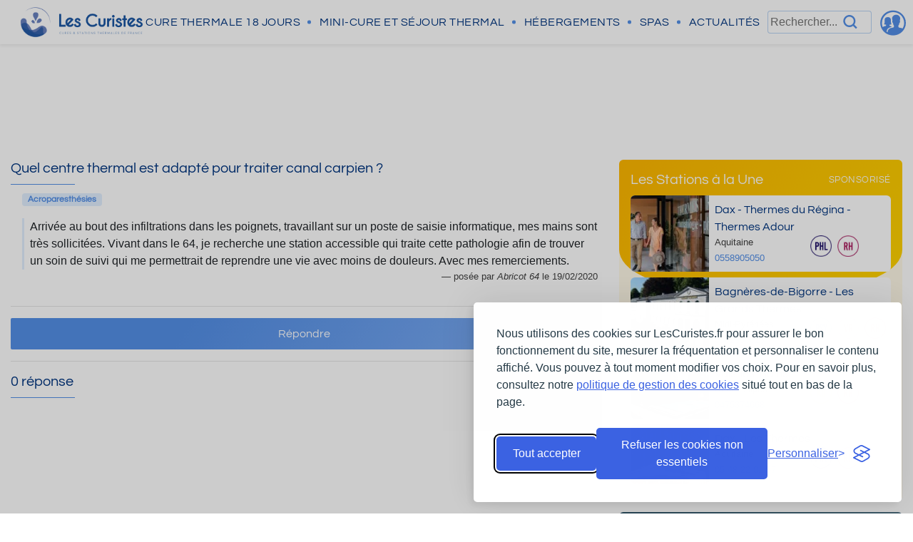

--- FILE ---
content_type: text/html; charset=UTF-8
request_url: https://www.lescuristes.fr/q/quel-centre-thermal-est-adapt--pour-traiter-canal-carpien-y_4229
body_size: 15150
content:

<!DOCTYPE html>
<html lang="fr-FR" prefix="og: http://ogp.me/ns#">
<head>
    <meta charset="utf-8">
    <meta name="viewport" content="width=device-width, initial-scale=1, shrink-to-fit=no">

    <title>Quel centre thermal est adapté  pour traiter canal carpien ?</title>
    
    <meta name="description" content="D&eacute;couvrez les réponses à la question Quel centre thermal est adapté  pour traiter canal carpien ?"/> 
    <meta name="keywords" content="Thermes, Cure thermale, station thermale, Quel centre thermal est adapté  pour traiter canal carpien ?"/>     
    <meta name="robots" content="index, follow, max-snippet:-1, max-image-preview:large, max-video-preview:-1" />
	<link rel="canonical" href="https://www.lescuristes.fr/q/quel-centre-thermal-est-adapt--pour-traiter-canal-carpien-y_4229" />
    
	<meta property="og:locale" content="fr_FR" />
	<meta property="og:type" content="article" />
	<meta property="og:title" content="Quel centre thermal est adapté  pour traiter canal carpien ?" />
	<meta property="og:description" content="D&eacute;couvrez les réponses à la question Quel centre thermal est adapté  pour traiter canal carpien ?" />
	<meta property="og:url" content="https://www.lescuristes.fr/q/quel-centre-thermal-est-adapt--pour-traiter-canal-carpien-y_4229" />	
	<meta property="og:site_name" content="LesCuristes.fr" />

    <meta name="author" content="LesCuristes.fr">

	<meta name="twitter:card" content="summary_large_image" />
	<meta name="twitter:site" content="@LesCuristes" />	
			
    
	<meta http-equiv="Cache-control" content="public">

    <!-- Le styles -->
              
	    <!--[if IE]>
	    <meta http-equiv="X-UA-Compatible" content="IE=edge">
	    <![endif]-->

	    <!-- Bootstrap CSS -->
	    <link rel="stylesheet" href="/lib/ext/bootstrap/bootstrap.min.css">

	    <!-- Main CSS -->
				<link rel="stylesheet" href="/css/style.css?1769680566">



		    
	    <!-- GFont -->
	    <link rel="preload" href="/css/fonts/Questrial/Questrial-Regular.ttf" as="font" type="font/ttf" crossorigin="anonymous">

	    <!-- Icon -->
    	<!-- <link href="https://unpkg.com/ionicons@4.5.10-0/dist/css/ionicons.min.css" rel="stylesheet">	    	
    	<script data-cmp-src="https://code.iconify.design/1/1.0.7/iconify.min.js"></script>	  -->

    
    <link rel="shortcut icon" type="images/x-icon" href="/favicon.ico"/>

	<link rel="apple-touch-icon" href="/images/apple-icon/apple-touch-icon.png" />
	<link rel="apple-touch-icon" sizes="57x57" href="/images/apple-icon/apple-touch-icon-57x57.png" />
	<link rel="apple-touch-icon" sizes="72x72" href="/images/apple-icon/apple-touch-icon-72x72.png" />
	<link rel="apple-touch-icon" sizes="76x76" href="/images/apple-icon/apple-touch-icon-76x76.png" />
	<link rel="apple-touch-icon" sizes="114x114" href="/images/apple-icon/apple-touch-icon-114x114.png" />
	<link rel="apple-touch-icon" sizes="120x120" href="/images/apple-icon/apple-touch-icon-120x120.png" />
	<link rel="apple-touch-icon" sizes="144x144" href="/images/apple-icon/apple-touch-icon-144x144.png" />
	<link rel="apple-touch-icon" sizes="152x152" href="/images/apple-icon/apple-touch-icon-152x152.png" />

	<!-- dns-prefetch est plus performant que preconnect pour les scripts chargés en différés sans urgences particulières. 
	Résolution DNS uniquement, TCP et TLS à l'appel = perf++ -->
	<link rel="dns-prefetch" href="https://www.googletagmanager.com">
	<link rel="dns-prefetch" href="https://securepubads.g.doubleclick.net">
	<link rel="dns-prefetch" href="https://adservice.google.com">
	<link rel="dns-prefetch" href="https://adservice.google.fr">
	<link rel="dns-prefetch" href="https://www.gstatic.com">

	<!-- On utilise Cloudinary pour quasiment toutes les pages. On résoud le DNS et on prefetch + on précise au nav le crossorigin pour éviter les CORS. -->
	<link rel="dns-prefetch" href="https://res.cloudinary.com/"> <!-- Résolution DNS anticipée -->
	<link rel="preconnect" href="https://res.cloudinary.com/" crossorigin><!-- Connexion anticipée complète -->
	
	<style>
		@font-face {
			font-family: "Questrial";
			src: url("/css/fonts/Questrial/Questrial-Regular.ttf") format('truetype');
			font-display: swap;
		}	
	</style>		
		
	
	
	
	<!-- <script type="text/javascript" src="https://cache.consentframework.com/js/pa/24882/c/cUrZy/stub" charset="utf-8" defer></script>
	<script type="text/javascript" src="https://choices.consentframework.com/js/pa/24882/c/cUrZy/cmp" charset="utf-8" async></script> -->
	
	<script src="/js/ext/jquery-3.4.1.min.popper.min.bootstrap.4.3.1.min.js"></script>
	
	
	
	<script>
		// On charge tout cela uniquement à la première interaction de l'utilisateur (logique de lazy-on-interaction)
		let interactionTriggered = false;

		(function() {
			window.dataLayer = window.dataLayer || [];
			function gtag() { dataLayer.push(arguments); }
			window.gtag = gtag; // <-- expose gtag globalement afin de pouvoir utiliser l'instance à l'extérieur de l'IIFE pour, par exemple, y ajouter des conversions.

			// 👈 AJOUT : Consent Mode - valeurs par défaut AVANT tout chargement des scripts Google
			gtag('consent', 'default', {
				analytics_storage: 'denied',
				ad_storage: 'denied',
				ad_user_data: 'denied',
				ad_personalization: 'denied'
			});

			// Etape 1 : Google analytics
			function loadGoogleAnalytics() {
				const script = document.createElement('script');
				script.src = 'https://www.googletagmanager.com/gtag/js?id=G-FCFG3XWSM7';
				script.async = true;
				script.onload = () => {
					// La consent default déjà en place sera respectée par gtag
					gtag('js', new Date());

					// GA4
					gtag('config', 'G-FCFG3XWSM7');
					console.log('[PerfCheck] Google Analytics loaded');

					// Conversion / Ads
					gtag('config', 'AW-995534331');
					console.log('[PerfCheck] Google conversion loaded');
				};
				document.head.appendChild(script);
			}

			// Etape 2 : GPT, Googletag et ads
			function loadGPT() {
				const script = document.createElement('script');
				/* GPT est le script qui crée l’objet googletag et ses méthodes (defineSlot, pubads(), etc).*/
				script.src = 'https://www.googletagservices.com/tag/js/gpt.js';
				script.async = true;
				script.onload = () => {
					// Googletag est maintenant défini et initialisé.
					console.log('[PerfCheck] GPT script loaded');
					googletag.cmd.push(function() {
						// Les div avec les id correspondantes doivent exister dans le DOM (load de la pub)
						googletag.defineSlot('/25081347/300*250_header', [[300, 250], [300, 600]], 'div-gpt-ad-1541408997392-0').addService(googletag.pubads());
						googletag.defineSlot('/25081347/728*90_header', [728, 90], 'div-gpt-ad-1541408997392-1').addService(googletag.pubads());
						googletag.defineSlot('/25081347/300*250_footer', [300, 250], 'div-gpt-ad-1541408997392-2').addService(googletag.pubads());

						
						googletag.pubads().enableLazyLoad();
						googletag.pubads().enableSingleRequest();
						googletag.enableServices();
						console.log('[PerfCheck] GPT services initialisés');

						/* Quand la connexion/interaction utilisateur est trop rapide, le script asynchrone n'a pas le temps de check que l'élément en lazyload est 
						présent dans la fenêtre. On va aller refresh à la main afin d'être sûr que la pub apparaît bien si tout se passe très vite pour l'utilisateur. */
						const slots = googletag.pubads().getSlots();
						if (slots.length > 0) {
							console.log(`[PerfCheck] ${slots.length} slot(s) pub défini(s), on déclenche refresh()`);
							googletag.pubads().refresh(slots);
						} else {
							console.log('[PerfCheck] Aucun slot défini, pas de refresh');
						}
					});
				};

				document.head.appendChild(script);
			}

			function loadAllExternalScripts() {
				if (interactionTriggered) return;
				interactionTriggered = true;
				removeListeners();

				// On initialise googletag.cmd, nécessaire pour GPT.
				window.googletag = window.googletag || {};
				googletag.cmd = googletag.cmd || [];

				// ⚠️ A ce stade, les scripts ne se chargeront qu'en mode "consent mode".
				// Silktide viendra ensuite faire gtag('consent', 'update', { ... })
				// selon le choix de l'utilisateur (analytics + pub).
				loadGoogleAnalytics();
				loadGPT();
			}

			const interactionEvents = ['click', 'scroll', 'mousemove', 'keydown', 'touchstart'];

			function removeListeners() {
				interactionEvents.forEach(event =>
					document.removeEventListener(event, loadAllExternalScripts)
				);
			}

			interactionEvents.forEach(event =>
				document.addEventListener(event, loadAllExternalScripts, { once: true })
			);
		})();
	</script>

	
	
	
</head>
<body  >
	
	<header>
	    <div class="header-top header-top-slim">
	        <a class="blue-banner" href="/" title="LesCuristes.fr">
	            <img src="https://res.cloudinary.com/lescuristes/image/upload/b_auto:predominant,c_pad,w_290/f_auto/q_auto/v1/Divers/a2ntmzp16lgnra8yz3jc?_a=BAAASyEz" alt="Logo LesCuristes.fr" class="logo">
	        </a>
	        <div class="search-field d-block d-md-none">
		        <input class="mobile" type="text" placeholder="Rechercher..." aria-describedby="basic-addon1" autocomplete="off">
				<svg 
xmlns="http://www.w3.org/2000/svg" 
width="740" 
height="840" 
viewBox="0 0 740 840"
role="graphics-symbol"
>
    <title>Rechercher</title>
    <path 
    fill="currentColor"
    d="M734 668q8 9 0 17l-49 49q-3 3-8 3t-8-3L519 584q-50 38-112 55t-133 6q-53-8-99-33t-83-61t-59-85T3 366q-10-79 16-150T96 95t121-76T367 3q53 7 100 30t84 59t62 82t33 100q11 69-6 131t-55 114zM325 557q48 0 90-18t74-50t50-74t18-90t-18-90t-50-74t-74-50t-90-18t-90 18t-73 50t-50 74t-18 90t18 90t50 74t73 50t90 18z" 
    />
</svg>	        </div>
	        <div class="shortcut-navigation full-width pb-2 pt-2">
	            <ul class="list-unstyled d-flex ml-3 mb-0">
					<li><a href="/liste-toutes-les-stations-thermales">Cure thermale 18 jours</span></a></li>
	                <li><a href="/liste-mini-cure-thermale-france">Mini-cure et séjour thermal</a></li>
					<li><a href="/liste-hebergements-pour-cure-thermale">Les hébergements</a></li>
	                <li><a href="/carte-stations-thermale-france">Carte des stations</a></li>
	                <li><a href="/remboursement-cure-thermale">Préparer sa cure</a></li>
	                <li><a href="/liste-spa-bien-etre-station-thermale">Spas</a></li>
	                <li><a href="/actualites/">Actualités</a></li>
	            </ul>
	        </div>
	        <button id="button-menu-burger" type="button" data-target="#menu-burger" title="Afficher le menu du site" class="pb-2">
					<svg 
xmlns="http://www.w3.org/2000/svg" 
width="32" 
height="32" 
viewBox="0 0 24 24"
role="graphics-symbol"
>
    <title>Menu mobile</title>
    <path 
    fill="none" 
    stroke="currentColor" 
    stroke-linecap="round" 
    stroke-linejoin="round" 
    stroke-width="2"
    d="M3 17h18M3 12h18M3 7h18" 
    />
</svg>			</button>
	    </div>

	    
		<div id="menu-collapse" class="header-bottom shadow-sm">
	        <div class="nav-logo">
	            <a href="/">
		            <img src="https://res.cloudinary.com/lescuristes/image/upload/b_auto:predominant,c_pad,w_1000/f_auto/q_auto/v1/divers/ylpyjmzmgvmafdfwe6fv?_a=BAAASyEz" alt="Logo Curistes" class="nav-logo-img show">
		            <img src="https://res.cloudinary.com/lescuristes/image/upload/b_auto:predominant,c_pad,w_300/f_auto/q_auto/v1/divers/tmhxfadclnjexill7ytw?_a=BAAASyEz" alt="Logo Curistes" style="width:50px" class="d-none d-md-block d-lg-none show">
		        </a>
	        </div>
			
	        <nav class="main-navigation">
	            <div class="main-navbar">
	                <ul class="main-navigation-list mx-auto letter-spacing list-unstyled rounded-inline-list mb-0">                
	                    <li class="primary-link menu-trigger" data-target="#cureMenu">
	                        <a href="/liste-toutes-les-stations-thermales" class="text-decoration-none text-uppercase">
								<span>Cure thermale</span> <span class="d-none d-xl-inline">18 jours</span>
							</a>
	                    </li>
						<li class="primary-link menu-trigger" data-target="#minicureMenu">
	                        <a href="/liste-mini-cure-thermale-france" class="text-decoration-none text-uppercase">
								<span>Mini-cure</span> <span class="d-none d-xl-inline">et séjour thermal</span>
							</a>
	                    </li>
	                    <li class="primary-link menu-trigger" data-target="#housingMenu">
	                        <a href="/liste-hebergements-pour-cure-thermale" class="text-decoration-none text-uppercase">Hébergements</a>
	                    </li>
						<li class="primary-link menu-trigger d-none d-xl-block">
	                        <a href="/liste-spa-bien-etre-station-thermale" class="text-decoration-none text-uppercase" title="Liste de tous les spas">Spas</a>
	                    </li>		
	                    <li class="primary-link menu-trigger d-none d-xl-block" data-target="#newsMenu">
	                        <a href="/actualites/" class="text-decoration-none text-uppercase">Actualités</a>
	                    </li>
	                </ul>
	            </div>
	        </nav>
	        <div class="icon-nav d-inline-flex align-items-center h-100">
		        <div class="search-field position-relative">
			        <input type="text" placeholder="Rechercher..." aria-describedby="basic-addon1" autocomplete="off" class="mt-0">
					<svg 
xmlns="http://www.w3.org/2000/svg" 
width="740" 
height="840" 
viewBox="0 0 740 840"
role="graphics-symbol"
>
    <title>Rechercher</title>
    <path 
    fill="currentColor"
    d="M734 668q8 9 0 17l-49 49q-3 3-8 3t-8-3L519 584q-50 38-112 55t-133 6q-53-8-99-33t-83-61t-59-85T3 366q-10-79 16-150T96 95t121-76T367 3q53 7 100 30t84 59t62 82t33 100q11 69-6 131t-55 114zM325 557q48 0 90-18t74-50t50-74t18-90t-18-90t-50-74t-74-50t-90-18t-90 18t-73 50t-50 74t-18 90t18 90t50 74t73 50t90 18z" 
    />
</svg>		        </div>
		        <div id="connexion_espace_proprio_header" style="line-height: 2.5em;" class="mr-0 mr-md-2 p-0 btn no-icon display-search px-0">
	            	<a href="/espacePartenairesLocations/login.php" title="Accès à l'espace propriétaire">
						<div class="svg-image-active-blue">
                            <img src="/images/svg/ionicons/ion-ios-contacts.svg"  class="icons"  style="width: 3em; display: inline-block;"  alt="Accès espace propriétaire" loading="lazy" />						</div>
					</a>
		        </div>
	        </div>
	    </div>

		<!-- Recherche sur l'ensemble du site -->	    
		<div id="searchResultsContainer" class="light-blue-bg"></div>

						<!-- /25081347/728*90_header -->
				<center class="d-none d-lg-block">
					<div id='div-gpt-ad-1541408997392-1' style="margin: 1.5rem;height:90px;"></div>
				</center>
				<center class="d-block d-lg-none">
					<div id='div-gpt-ad-1541408997392-0' style="margin: 1.5rem;width: 300px;height: 250px;"></div>
				</center>			
						<!-- Fin recherche sur l'ensemble du site -->
	
		
	
<!-- silktide consent manager -->
 <link rel="stylesheet" id="silktide-consent-manager-css" href="/lib/ext/cookie-banner/silktide-consent-manager.css">
<script src="/lib/ext/cookie-banner/silktide-consent-manager.js"></script>
<script>
silktideCookieBannerManager.updateCookieBannerConfig({
  background: {
    showBackground: true
  },
  cookieIcon: {
    position: "bottomLeft"
  },
  cookieTypes: [
    {
      id: "necessary",
      name: "Cookies nécessaires",
      description: "<p>Ces cookies, importants pour le fonctionnement de LesCuristes.fr, nous permettent d'améliorer le site et développer nos produits et services</p>",
      required: true,
      onAccept: function() {
        console.log('Cookies nécessaires toujours actifs.');
      }
    },
    {
      id: "analytics",
      name: "Mesure d’audience (statistiques)",
      description: "<p>Ces cookies nous permettent de comprendre comment notre site est utilisé et d’en améliorer le fonctionnement. Ils collectent des informations anonymes telles que le nombre de visiteurs, les pages consultées et le temps passé sur le site.</p>",
      // Pour le RGPD, on met false par défaut : l’utilisateur doit consentir explicitement
      defaultValue: false,
      onAccept: function() {
        // Google Consent Mode v2 – analytics
        gtag('consent', 'update', {
          analytics_storage: 'granted',
        });
        dataLayer.push({
          'event': 'consent_accepted_analytics',
        });
      },
      onReject: function() {
        gtag('consent', 'update', {
          analytics_storage: 'denied',
        });
      }
    },
    {
      id: "advertising",
      name: "Publicité et suivi",
      description: "<p>Ces cookies permettent de proposer des contenus ou publicités personnalisés en fonction de votre navigation et de vos centres d’intérêt. Ils peuvent être déposés par nos partenaires tiers. Sans ces cookies, les annonces seront moins adaptées à votre profil.</p>",
      // Par sécurité, on les considère comme non essentiels → off par défaut
      defaultValue: false,
      onAccept: function() {
        // Google Consent Mode v2 – publicité
        gtag('consent', 'update', {
          ad_storage: 'granted',
          ad_user_data: 'granted',
          ad_personalization: 'granted',
        });
        dataLayer.push({
          'event': 'consent_accepted_advertising',
        });
      },
      onReject: function() {
        gtag('consent', 'update', {
          ad_storage: 'denied',
          ad_user_data: 'denied',
          ad_personalization: 'denied',
        });
      }
    }
  ],
  text: {
    banner: {
      description: "<p>Nous utilisons des cookies sur LesCuristes.fr pour assurer le bon fonctionnement du site, mesurer la fréquentation et personnaliser le contenu affiché. Vous pouvez à tout moment modifier vos choix. Pour en savoir plus, consultez notre <a href=\"/politique_de_gestion_des_cookies\" target=\"_blank\" rel=\"noopener noreferrer\">politique de gestion des cookies</a> situé tout en bas de la page.</p>",
      acceptAllButtonText: "Tout accepter",
      acceptAllButtonAccessibleLabel: "Accepter tous les cookies",
      rejectNonEssentialButtonText: "Refuser les cookies non essentiels",
      rejectNonEssentialButtonAccessibleLabel: "Refuser les cookies non essentiels",
      preferencesButtonText: "Personnaliser",
      preferencesButtonAccessibleLabel: "Ouvrir les préférences de cookies"
    },
    preferences: {
      title: "Personnaliser vos préférences de cookies",
      description: "<p>Nous respectons votre droit à la vie privée. Vous pouvez choisir d’activer ou de désactiver certains types de cookies. Vos choix seront appliqués sur l’ensemble du site lescuristes.fr et vous pourrez les modifier à tout moment via notre centre de gestion des cookies situé tout en bas de la page.</p>",
      creditLinkText: "Obtenir ce bandeau gratuitement",
      creditLinkAccessibleLabel: "Obtenir ce bandeau de gestion des cookies gratuitement"
    }
  }
});

</script><!-- CONTENT ROW -->
<div class="container py-4">
    <div class="row">

        <!-- MAIN -->
		<div class="col-lg-8">
            <div class="row">
                <div class="col">
                    <h1 class="line-title h3">Quel centre thermal est adapté  pour traiter canal carpien ?</h1>
				<p class="pl-3 text-md-left mt-2"><a href="/medecine-thermale/questions-acroparesthesies_133" class="badge badge-lescuristes questrial pl-2 pr-2 mr-2" title="Toutes les questions à propos de Acroparesthésies">Acroparesthésies</a></p>					<blockquote class="pl-3 rounded">
                        <p class="border-l-light-blue pl-2 mb-0">Arrivée au bout des infiltrations dans les poignets, travaillant sur un poste de saisie informatique, mes mains sont très sollicitées. Vivant dans le 64, je recherche une station accessible qui traite cette pathologie afin de trouver un soin de suivi qui me permettrait de reprendre une vie avec moins de douleurs. Avec mes remerciements.</p>
                        <footer class="blockquote-footer text-light-grey text-small text-right mb-0">posée par <cite>Abricot 64</cite> le 19/02/2020</footer>
                    </blockquote>
                </div>
            </div>

            <hr>
				<button type="button" name="bt_reponse" id="bt_reponse" data-idQuestion="4229" class="btn btn-primary add-icon btn-block bt-reponse">Répondre</button>
								
			<hr>

			
            <div class="row">
                <div class="col-12">
                    <h2 class="h5 line-title mb-3">0 réponse</h2>
                </div>
            </div>
				

        </div>

        <!-- SIDEBAR -->
        <div class="col-lg-4 sidebar">
		<div class="card card-sponsored p-3 mb-3 mt-0">
	<div class="card-sponsored-header">
	    <p class="h5 mb-0">Les Stations à la Une</p>
	    <span class="text-uppercase letter-spacing text-small questrial">Sponsorisé</span>
	</div>
	
	<div class="card-sponsored-content">
			    <div class="card station-small-card p-0 mb-2 cliquable cure_a_laune_bloc" data-idstation="95" onclick="document.location.href='/cure-thermale-dax---thermes-du-regina---thermes-adour-95'">
	        <div class="card-content d-flex align-items-stretch">
	
	            <!-- DYNAMIC CONTENT IMAGE -->
						            
	            <div class="card-content-30 cover-bg" style="background-image: url('https://res.cloudinary.com/lescuristes/image/upload/c_lfill,h_120,w_300/f_auto/q_auto/v1/stations/stations/station_95_do2pkhImP1?_a=BAAASyEz'); background-position: center;"></div>
	
	            <div class="card-content-auto p-2 row">
		            <div class="col-12">
			            <p class="text-blue questrial mb-0">Dax - Thermes du Régina - Thermes Adour</p>		                
		                <div class="row">	                    
							<div class="col-6 align-self-end">
								<p class="text-light-grey text-small mb-0">Aquitaine</p>
								<a href="tel:0558905050" class="text-small"><tel class="text-right">0558905050</tel></a>							</div>
							<div class="col-6 pr-0">
		                									
										<a href="/cure-thermale/phlebologie" data-toggle="tooltip" data-placement="top" title="" data-original-title="Cette cure propose une orientation en Phl&eacute;bologie">
											<img src="https://res.cloudinary.com/lescuristes/image/upload/b_auto:predominant,c_pad,w_150/e_improve:30/f_auto/q_auto/v1/divers/phlebologie?_a=AAAMiGX" class="treatment-icon mr-1" width="30" height="30" alt="Phl&eacute;bologie" loading="lazy">
										</a>
															
										<a href="/cure-thermale/rhumatologie" data-toggle="tooltip" data-placement="top" title="" data-original-title="Cette cure propose une orientation en Rhumatologie">
											<img src="https://res.cloudinary.com/lescuristes/image/upload/b_auto:predominant,c_pad,w_150/e_improve:30/f_auto/q_auto/v1/divers/rhumatologie?_a=AAAMiGX" class="treatment-icon mr-1" width="30" height="30" alt="Rhumatologie" loading="lazy">
										</a>
														</div>
		                </div>
	                </div>
	            </div>
	        </div>
	    </div>
	    	    <div class="card station-small-card p-0 mb-2 cliquable cure_a_laune_bloc" data-idstation="35" onclick="document.location.href='/cure-thermale-bagneres-de-bigorre---les-grands-thermes-35'">
	        <div class="card-content d-flex align-items-stretch">
	
	            <!-- DYNAMIC CONTENT IMAGE -->
						            
	            <div class="card-content-30 cover-bg" style="background-image: url('https://res.cloudinary.com/lescuristes/image/upload/c_lfill,h_120,w_300/f_auto/q_auto/v1/stations/stations/station_35_pfeAPK23IP?_a=BAAASyEz'); background-position: center;"></div>
	
	            <div class="card-content-auto p-2 row">
		            <div class="col-12">
			            <p class="text-blue questrial mb-0">Bagnères-de-Bigorre - Les Grands Thermes</p>		                
		                <div class="row">	                    
							<div class="col-6 align-self-end">
								<p class="text-light-grey text-small mb-0">Midi-Pyrénées</p>
								<a href="tel:0562950023" class="text-small"><tel class="text-right">0562950023</tel></a>							</div>
							<div class="col-6 pr-0">
		                									
										<a href="/cure-thermale/affections-psychosomatiques" data-toggle="tooltip" data-placement="top" title="" data-original-title="Cette cure propose une orientation en Affections psychosomatiques">
											<img src="https://res.cloudinary.com/lescuristes/image/upload/b_auto:predominant,c_pad,w_150/e_improve:30/f_auto/q_auto/v1/divers/psychosomatiques?_a=AAAMiGX" class="treatment-icon mr-1" width="30" height="30" alt="Affections psychosomatiques" loading="lazy">
										</a>
															
										<a href="/cure-thermale/voies-respiratoires" data-toggle="tooltip" data-placement="top" title="" data-original-title="Cette cure propose une orientation en Voies respiratoires">
											<img src="https://res.cloudinary.com/lescuristes/image/upload/b_auto:predominant,c_pad,w_150/e_improve:30/f_auto/q_auto/v1/divers/respiratoires?_a=AAAMiGX" class="treatment-icon mr-1" width="30" height="30" alt="Voies respiratoires" loading="lazy">
										</a>
															
										<a href="/cure-thermale/rhumatologie" data-toggle="tooltip" data-placement="top" title="" data-original-title="Cette cure propose une orientation en Rhumatologie">
											<img src="https://res.cloudinary.com/lescuristes/image/upload/b_auto:predominant,c_pad,w_150/e_improve:30/f_auto/q_auto/v1/divers/rhumatologie?_a=AAAMiGX" class="treatment-icon mr-1" width="30" height="30" alt="Rhumatologie" loading="lazy">
										</a>
														</div>
		                </div>
	                </div>
	            </div>
	        </div>
	    </div>
	    	    <div class="card station-small-card p-0 mb-2 cliquable cure_a_laune_bloc" data-idstation="31" onclick="document.location.href='/cure-thermale-vals-les-bains-31'">
	        <div class="card-content d-flex align-items-stretch">
	
	            <!-- DYNAMIC CONTENT IMAGE -->
						            
	            <div class="card-content-30 cover-bg" style="background-image: url('https://res.cloudinary.com/lescuristes/image/upload/c_lfill,h_120,w_300/f_auto/q_auto/v1/stations/stations/station_31_9I6kWBHQpe?_a=BAAASyEz'); background-position: center;"></div>
	
	            <div class="card-content-auto p-2 row">
		            <div class="col-12">
			            <p class="text-blue questrial mb-0">Vals-les-Bains</p>		                
		                <div class="row">	                    
							<div class="col-6 align-self-end">
								<p class="text-light-grey text-small mb-0">Rhône-Alpes</p>
								<a href="tel:0475374668" class="text-small"><tel class="text-right">0475374668</tel></a>							</div>
							<div class="col-6 pr-0">
		                									
										<a href="/cure-thermale/affections-digestives-maladies-metaboliques" data-toggle="tooltip" data-placement="top" title="" data-original-title="Cette cure propose une orientation en Affections digestives et maladies m&eacute;taboliques">
											<img src="https://res.cloudinary.com/lescuristes/image/upload/b_auto:predominant,c_pad,w_150/e_improve:30/f_auto/q_auto/v1/divers/digestives?_a=AAAMiGX" class="treatment-icon mr-1" width="30" height="30" alt="Affections digestives et maladies m&eacute;taboliques" loading="lazy">
										</a>
															
										<a href="/cure-thermale/rhumatologie" data-toggle="tooltip" data-placement="top" title="" data-original-title="Cette cure propose une orientation en Rhumatologie">
											<img src="https://res.cloudinary.com/lescuristes/image/upload/b_auto:predominant,c_pad,w_150/e_improve:30/f_auto/q_auto/v1/divers/rhumatologie?_a=AAAMiGX" class="treatment-icon mr-1" width="30" height="30" alt="Rhumatologie" loading="lazy">
										</a>
														</div>
		                </div>
	                </div>
	            </div>
	        </div>
	    </div>
	    	    <div class="card station-small-card p-0 mb-2 cliquable cure_a_laune_bloc" data-idstation="94" onclick="document.location.href='/cure-thermale-dax---les-thermes-94'">
	        <div class="card-content d-flex align-items-stretch">
	
	            <!-- DYNAMIC CONTENT IMAGE -->
						            
	            <div class="card-content-30 cover-bg" style="background-image: url('https://res.cloudinary.com/lescuristes/image/upload/c_lfill,h_120,w_300/f_auto/q_auto/v1/stations/stations/station_94_7KzwLClO2R?_a=BAAASyEz'); background-position: center;"></div>
	
	            <div class="card-content-auto p-2 row">
		            <div class="col-12">
			            <p class="text-blue questrial mb-0">Dax - Les Thermes</p>		                
		                <div class="row">	                    
							<div class="col-6 align-self-end">
								<p class="text-light-grey text-small mb-0">Aquitaine</p>
								<a href="tel:05 48 22 01 57" class="text-small"><tel class="text-right">05 48 22 01 57</tel></a>							</div>
							<div class="col-6 pr-0">
		                									
										<a href="/cure-thermale/phlebologie" data-toggle="tooltip" data-placement="top" title="" data-original-title="Cette cure propose une orientation en Phl&eacute;bologie">
											<img src="https://res.cloudinary.com/lescuristes/image/upload/b_auto:predominant,c_pad,w_150/e_improve:30/f_auto/q_auto/v1/divers/phlebologie?_a=AAAMiGX" class="treatment-icon mr-1" width="30" height="30" alt="Phl&eacute;bologie" loading="lazy">
										</a>
															
										<a href="/cure-thermale/rhumatologie" data-toggle="tooltip" data-placement="top" title="" data-original-title="Cette cure propose une orientation en Rhumatologie">
											<img src="https://res.cloudinary.com/lescuristes/image/upload/b_auto:predominant,c_pad,w_150/e_improve:30/f_auto/q_auto/v1/divers/rhumatologie?_a=AAAMiGX" class="treatment-icon mr-1" width="30" height="30" alt="Rhumatologie" loading="lazy">
										</a>
														</div>
		                </div>
	                </div>
	            </div>
	        </div>
	    </div>
	    	</div>
</div><div class="card card-sponsored p-3 mb-3 mt-0 bloc_chaine_thermale">
    <div class="card-sponsored-header" style="margin-top:-25px;margin-bottom:-5px;">
        <a href="/liste-cure-thermale-chaine-thermale-du-soleil" title="Découvrir toutes les stations du groupe La Chaine Thermale du Soleil" class="h5 mb-0">            
			<img style="max-width: 100%;" alt="Photo Chaine thermale du soleil grande" src="https://res.cloudinary.com/lescuristes/image/upload/b_auto:predominant,c_pad,w_370/f_auto/q_auto/v1/Divers/l4izperzupmrqgd31xqe.png?_a=BAAASyEz">

        </a>
    </div>
    
    <div class="card-sponsored-content">
                <div class="card station-small-card p-0 mb-2 cliquable cure_a_laune_bloc" data-idstation="69" onclick="document.location.href='/cure-thermale-le-mont-dore-69'">
            <div class="card-content d-flex align-items-stretch">
    
                <!-- DYNAMIC CONTENT IMAGE -->
                		            
                <div class="card-content-30 cover-bg" style="background-image: url('https://res.cloudinary.com/lescuristes/image/upload/c_lfill,h_120,w_300/f_auto/q_auto/v1/stations/stations/station_69_qUfdyy8ntk?_a=BAAASyEz'); background-position: center;"></div>
    
                <div class="card-content-auto p-2 row">
                    <div class="col-12">
                        <p class="text-blue questrial mb-0">Le Mont-Dore</p>		                
                        <div class="row">	                    
                            <div class="col-6 align-self-end pr-0">
                                <p class="text-light-grey text-small mb-0">Auvergne</p>
                                <a href="tel:01 42 65 24 24" class="text-small"><tel class="text-right">01 42 65 24 24</tel></a>                            </div>
                            <div class="col-6 pr-0">
                            								
                                        <a href="/cure-thermale/voies-respiratoires" data-toggle="tooltip" data-placement="top" title="" data-original-title="Cette cure propose une orientation en Voies respiratoires">
                                            <img src="https://res.cloudinary.com/lescuristes/image/upload/b_auto:predominant,c_pad,w_150/e_improve:30/f_auto/q_auto/v1/divers/respiratoires?_a=AAAMiGX" class="treatment-icon mr-1" width="30" height="30" alt="Voies respiratoires" loading="lazy">
                                        </a>
                            								
                                        <a href="/cure-thermale/rhumatologie" data-toggle="tooltip" data-placement="top" title="" data-original-title="Cette cure propose une orientation en Rhumatologie">
                                            <img src="https://res.cloudinary.com/lescuristes/image/upload/b_auto:predominant,c_pad,w_150/e_improve:30/f_auto/q_auto/v1/divers/rhumatologie?_a=AAAMiGX" class="treatment-icon mr-1" width="30" height="30" alt="Rhumatologie" loading="lazy">
                                        </a>
                                                        </div>
                        </div>
                    </div>
                </div>
            </div>
        </div>
                <div class="card station-small-card p-0 mb-2 cliquable cure_a_laune_bloc" data-idstation="4" onclick="document.location.href='/cure-thermale-greoux-les-bains-4'">
            <div class="card-content d-flex align-items-stretch">
    
                <!-- DYNAMIC CONTENT IMAGE -->
                		            
                <div class="card-content-30 cover-bg" style="background-image: url('https://res.cloudinary.com/lescuristes/image/upload/c_lfill,h_120,w_300/f_auto/q_auto/v1/stations/stations/station_4_HfQViZyKMW?_a=BAAASyEz'); background-position: center;"></div>
    
                <div class="card-content-auto p-2 row">
                    <div class="col-12">
                        <p class="text-blue questrial mb-0">Gréoux-les-Bains</p>		                
                        <div class="row">	                    
                            <div class="col-6 align-self-end pr-0">
                                <p class="text-light-grey text-small mb-0">Provence-Alpes-Côte d'Azur</p>
                                <a href="tel:01 42 65 24 24" class="text-small"><tel class="text-right">01 42 65 24 24</tel></a>                            </div>
                            <div class="col-6 pr-0">
                            								
                                        <a href="/cure-thermale/voies-respiratoires" data-toggle="tooltip" data-placement="top" title="" data-original-title="Cette cure propose une orientation en Voies respiratoires">
                                            <img src="https://res.cloudinary.com/lescuristes/image/upload/b_auto:predominant,c_pad,w_150/e_improve:30/f_auto/q_auto/v1/divers/respiratoires?_a=AAAMiGX" class="treatment-icon mr-1" width="30" height="30" alt="Voies respiratoires" loading="lazy">
                                        </a>
                            								
                                        <a href="/cure-thermale/rhumatologie" data-toggle="tooltip" data-placement="top" title="" data-original-title="Cette cure propose une orientation en Rhumatologie">
                                            <img src="https://res.cloudinary.com/lescuristes/image/upload/b_auto:predominant,c_pad,w_150/e_improve:30/f_auto/q_auto/v1/divers/rhumatologie?_a=AAAMiGX" class="treatment-icon mr-1" width="30" height="30" alt="Rhumatologie" loading="lazy">
                                        </a>
                                                        </div>
                        </div>
                    </div>
                </div>
            </div>
        </div>
                <div class="py-2">
            <a href="/liste-cure-thermale-chaine-thermale-du-soleil" class="btn btn-yellow d-block">Toutes les stations</a>            
        </div>
    </div>
</div>
<div class="mb-3" style="background-color: #2f66c8; padding: 5px; border-radius: 5px;">
	<div class="d-flex justify-content-center align-items-center">
		<a href="/jeu-concours-luchon-janvier-2026" target="_blank" style="max-width: 350px; width: 100%;" title="Jeu Concours Thermes de Luchon 2026">
			<img 
			src="https://res.cloudinary.com/lescuristes/image/upload/b_auto:predominant,c_pad,w_350/f_auto/q_auto/v1//Divers/oyk0zlxbqa3g0qjzlfak.png?_a=BAAASyEz" 
			alt="Jeu Concours LesCuristes.fr - Tentez de gagner une semaine thermale pour 2 personnes aux Thermes de Luchon" 
			class="img-fluid w-100" />
		</a>

		<!--
		<a href="https://m8xi.mj.am/wgt/m8xi/0ohy/form?c=ff8b377e" target="_blank" style="max-width: 300px; width: 100%;" title="Jeu Concours de noël LesCuristes.fr">
			<img 
			src="https://res.cloudinary.com/lescuristes/image/upload/b_auto:predominant,c_pad,w_300/f_auto/q_auto/v1//Divers/w1sbxu6a3czcuqyx02yp.png?_a=BAAASyEz" 
			alt="Jeu Concours de noël LesCuristes.fr - Tentez de gagner une mini cure pour deux personnes d'une valeur de 830€" 
			class="img-fluid w-100" />
		</a>
		-->
	</div>
</div>
<div class="card repeat-waves-bg light-waves mb-3">
	<p class="h5 line-title">Les Thermalies </p>
	<div class="row js-click-row-thermalie" style="cursor: pointer;">
		<div class="col-2 text-center px-2">
			<img alt="Les Thermalies de Lyon du 16 au 18 janvier 2026" style="width: 50px; height: auto;" loading="lazy" src="https://res.cloudinary.com/lescuristes/image/upload/b_auto:predominant,c_pad,w_80/f_auto/q_auto/v1/Divers/tsspv89mxf1u3ro8ok4x?_a=BAAASyEz">		</div>
		<div class="col-9">
			Demandez votre entrée gratuite au salon Les Thermalies à <b>Lyon du 16 au 18 janvier 2026</b>
			<br/>
			<a id="link_thermalie_1" class="btn btn-primary btn-sm no-icon float-right mt-2" target="_blank" href="https://www.thermalies.com/lyon/votre-entree?utm_source=WEB&utm_medium=CUR&utm_campaign=TH2026">Plus d'informations</a>
		</div>
	</div>
	<hr/>
	<div class="row js-click-row-thermalie" style="cursor: pointer;">
		<div class="col-2 text-center px-2">
			<img alt="Les Thermalies à Paris du 22 au 25 janvier 2026" style="width: 50px; height: auto;" loading="lazy" src="https://res.cloudinary.com/lescuristes/image/upload/b_auto:predominant,c_pad,w_80/f_auto/q_auto/v1/Divers/ji5pzvo4t0bezrcbuba2?_a=BAAASyEz">		</div>
		<div class="col-9">
			Découvrez gratuitement le salon Les Thermalies à <b>Paris du 22 au 25 janvier 2026</b>
			<br/>
			<a id="link_thermalie_2" class="btn btn-primary btn-sm no-icon float-right mt-2" target="_blank" href="https://www.thermalies.com/paris/votre-entree?utm_source=WEB&utm_medium=CUR&utm_campaign=TH2026">Plus d'informations</a>
		</div>
	</div>	
</div>

<script type="text/javascript">
	document.querySelectorAll('.js-click-row-thermalie').forEach((row) => {
		row.addEventListener('click', (e) => {
			if (e.target.closest('a, button')) return;
			row.querySelector('a[href]')?.click();
		});
	});
</script><a name="bloc_actualites"></a>
<div class="card light-blue-bg p-2 p-md-3">
    <a href="/actualites/" title="Toutes les actualites du thermalisme" class="h5 line-title">Les derni&egrave;res actualit&eacute;s</a>

				<div class="card station-small-card p-0 mb-3 ">
				    <div class="card-content" onClick="document.location.href='/actualites/bien-choisir-son-logement-pour-une-cure-thermale-le-guide-complet-pour-les-curistes/5369'">
				        <div class="card-content-30">
					        <img 
							loading="lazy" 
							src="https://res.cloudinary.com/lescuristes/image/upload/if_ar_lt_1.0/b_auto,c_pad,h_200,w_250/if_else/c_fill,g_face,h_200,w_250/if_end/e_improve:outdoor/f_auto/q_auto/v1/wordpress/actualites/logement-thermale?_a=BAAASyEz" 
							alt="Illustration pour Bien choisir son logement pour une cure thermale : le guide complet pour les curistes" 
							style="width:100%;height:100%;">
				        </div>
						
				        <div class="card-content-70 p-2">
					        
					        
				            <a href="/actualites/bien-choisir-son-logement-pour-une-cure-thermale-le-guide-complet-pour-les-curistes/5369" title="Bien choisir son logement pour une cure thermale : le guide complet pour les curistes" class="text-blue questrial mb-0" style="display: block;display: -webkit-box;-webkit-line-clamp: 3;-webkit-box-orient: vertical;max-height: 72px;text-overflow: ellipsis;overflow: hidden;">Bien choisir son logement pour une cure thermale : le guide complet pour les curistes</a>
				            
				            		            
				        								<div>
									<div itemprop="keywords">
										<a href="/actualites/preparer-sa-cure-thermale">
											<span title="Actualités et dossiers sur la préparation d'une cure thermale" class="badge badge-light text-grey font_weight_light questrial">Préparer sa cure</span>
										</a>
									</div>
								</div>
										        </div>		        
				        
				    </div>
				</div>
					<div class="card station-small-card p-0 mb-3 ">
				    <div class="card-content" onClick="document.location.href='/actualites/les-10-meilleures-cures-thermales-en-France-en-2026/18201'">
				        <div class="card-content-30">
					        <img 
							loading="lazy" 
							src="https://res.cloudinary.com/lescuristes/image/upload/if_ar_lt_1.0/b_auto,c_pad,h_200,w_250/if_else/c_fill,g_face,h_200,w_250/if_end/e_improve:outdoor/f_auto/q_auto/v1/wordpress/actualites/trophee-excellence-thermale-2026-nom-station?_a=BAAASyEz" 
							alt="Illustration pour Les 10 meilleures cures thermales en France en 2026" 
							style="width:100%;height:100%;">
				        </div>
						
				        <div class="card-content-70 p-2">
					        
					        
				            <a href="/actualites/les-10-meilleures-cures-thermales-en-France-en-2026/18201" title="Les 10 meilleures cures thermales en France en 2026" class="text-blue questrial mb-0" style="display: block;display: -webkit-box;-webkit-line-clamp: 3;-webkit-box-orient: vertical;max-height: 72px;text-overflow: ellipsis;overflow: hidden;">Les 10 meilleures cures thermales en France en 2026</a>
				            
				            		            
				        								<div>
									<div itemprop="keywords">
										<a href="/actualites/preparer-sa-cure-thermale">
											<span title="Actualités et dossiers sur la préparation d'une cure thermale" class="badge badge-light text-grey font_weight_light questrial">Préparer sa cure</span>
										</a>
									</div>
								</div>
										        </div>		        
				        
				    </div>
				</div>
					<div class="card station-small-card p-0 mb-3 ">
				    <div class="card-content" onClick="document.location.href='/actualites/guide-2026-comment-choisir-la-meilleure-station-thermale-pour-votre-cure-/12511'">
				        <div class="card-content-30">
					        <img 
							loading="lazy" 
							src="https://res.cloudinary.com/lescuristes/image/upload/if_ar_lt_1.0/b_auto,c_pad,h_200,w_250/if_else/c_fill,g_face,h_200,w_250/if_end/e_improve:outdoor/f_auto/q_auto/v1/wordpress/actualites/guide-cure-thermale-choix-2026?_a=BAAASyEz" 
							alt="Illustration pour Guide 2026 : comment choisir la meilleure station thermale pour votre cure ?" 
							style="width:100%;height:100%;">
				        </div>
						
				        <div class="card-content-70 p-2">
					        
					        
				            <a href="/actualites/guide-2026-comment-choisir-la-meilleure-station-thermale-pour-votre-cure-/12511" title="Guide 2026 : comment choisir la meilleure station thermale pour votre cure ?" class="text-blue questrial mb-0" style="display: block;display: -webkit-box;-webkit-line-clamp: 3;-webkit-box-orient: vertical;max-height: 72px;text-overflow: ellipsis;overflow: hidden;">Guide 2026 : comment choisir la meilleure station thermale pour votre cure ?</a>
				            
				            		            
				        								<div>
									<div itemprop="keywords">
										<a href="/actualites/preparer-sa-cure-thermale">
											<span title="Actualités et dossiers sur la préparation d'une cure thermale" class="badge badge-light text-grey font_weight_light questrial">Préparer sa cure</span>
										</a>
									</div>
								</div>
										        </div>		        
				        
				    </div>
				</div>
					<div class="card station-small-card p-0 mb-3 news-card-highlighted">
				    <div class="card-content" onClick="document.location.href='/actualites/cicatrisation-et-soin-des-brulures-L-expertise-pionniere-des-Thermes-de-Saint-Gervais-les-Bains/18132'">
				        <div class="card-content-30">
					        <img 
							loading="lazy" 
							src="https://res.cloudinary.com/lescuristes/image/upload/if_ar_lt_1.0/b_auto,c_pad,h_200,w_250/if_else/c_fill,g_face,h_200,w_250/if_end/e_improve:outdoor/f_auto/q_auto/v1/wordpress/actualites/thermes-de-saint-gervais-les-bains-cicactrice-et-brulure?_a=BAAASyEz" 
							alt="Illustration pour Cicatrisation et soin des brûlures : L’expertise pionnière des Thermes de Saint-Gervais-les-Bains" 
							style="width:100%;height:100%;">
				        </div>
						
				        <div class="card-content-70 p-2">
					        
					        
				            <a href="/actualites/cicatrisation-et-soin-des-brulures-L-expertise-pionniere-des-Thermes-de-Saint-Gervais-les-Bains/18132" title="Cicatrisation et soin des brûlures : L’expertise pionnière des Thermes de Saint-Gervais-les-Bains" class="text-blue questrial mb-0" style="display: block;display: -webkit-box;-webkit-line-clamp: 3;-webkit-box-orient: vertical;max-height: 72px;text-overflow: ellipsis;overflow: hidden;">Cicatrisation et soin des brûlures : L’expertise pionnière des Thermes de Saint-Gervais-les-Bains</a>
				            
				            		            
				        								<div>
									<div itemprop="keywords">
										<a href="/actualites/vie-des-stations-thermales">
											<span title="Actualités et dossiers sur la vie des stations thermales" class="badge badge-light text-grey font_weight_light questrial">Vie des stations thermales</span>
										</a>
									</div>
								</div>
										        </div>		        
				        
				    </div>
				</div>
	
</div><div class="ads p-2 mb-3">
	<center>
		<!-- /25081347/300*250_header -->
		<div id='div-gpt-ad-1541408997392-2'></div>
	</center>
</div><div class="card repeat-waves-bg light-waves mb-3" style="cursor: pointer;" onclick="document.location.href='/magazine-edition-2026'">
	<div style="background-image: url('https://res.cloudinary.com/lescuristes/image/upload/b_auto:predominant,c_pad,w_500/e_improve:50/f_auto/q_auto/v1/Divers/vlxsipqx6lvzxqc1kzq8?_a=BAAASyEz');background-color: white; background-repeat: no-repeat;height: 235px;background-size: cover;background-position-y: -45px;">
		<a href="/magazine-edition-2026" class="btn btn-primary no-icon ml-5 my-3 py-1" style="position: absolute;bottom: 0px;text-align: right;">
		    Découvrir la dernière édition du magazine Les Curistes
		</a>
	</div>
</div>    <div class="card card-sponsored p-3 mb-3 mt-0 bloc_spa">
        <div class="card-sponsored-header">
            <a href="/liste-spa-bien-etre-station-thermale" title="Parcourir tous les spas de France" class="h5 mb-0">Découvrez les spas thermaux</a>
        </div>
        
        <div class="card-sponsored-content">
                                
                <div class="card station-small-card p-0 mb-2 cliquable cure_a_laune_bloc" onclick="document.location.href='/spa-thermal-bien-etre-celestins-spa-thermal_83'">
                    <div class="card-content d-flex">
            
                        <!-- DYNAMIC CONTENT IMAGE -->
                        <div class="card-content-30">
                            <img alt="Illustration pour le spa de Célestins Spa Thermal" loading="lazy" src="https://res.cloudinary.com/lescuristes/image/upload/b_auto:predominant,c_pad,h_200/f_auto/q_auto/v1/spas/spas/spa_83_fICFqYasvX?_a=BAAASyEz">                        </div>

                        <div class="right_bloc d-flex flex-column px-1">
                            <div class="card-content-auto p-2 row ">
                                <a href="/spa-thermal-bien-etre-celestins-spa-thermal_83" title="Voir la fiche du spa de Célestins Spa Thermal" class="text-blue questrial mb-0 col-12">Célestins Spa Thermal</a>
                                <p class="text-light-grey text-small mb-0 col-12">
                                	Spa thermal de <strong>Vichy</strong>
                                	<br>Situé en Auvergne	                             </p>		
                            </div>                              
                        </div>
                    </div>
                </div>
                                    
                <div class="card station-small-card p-0 mb-2 cliquable cure_a_laune_bloc" onclick="document.location.href='/spa-thermal-bien-etre-spa-thermal-des-thermes-de-luxeuil-les-bains_52'">
                    <div class="card-content d-flex">
            
                        <!-- DYNAMIC CONTENT IMAGE -->
                        <div class="card-content-30">
                            <img alt="Illustration pour le spa de Spa thermal des Thermes de Luxeuil-les-Bains" loading="lazy" src="https://res.cloudinary.com/lescuristes/image/upload/b_auto:predominant,c_pad,h_200/f_auto/q_auto/v1/spas/spas/d8t8ayxt0qsar984hwgo?_a=BAAASyEz">                        </div>

                        <div class="right_bloc d-flex flex-column px-1">
                            <div class="card-content-auto p-2 row ">
                                <a href="/spa-thermal-bien-etre-spa-thermal-des-thermes-de-luxeuil-les-bains_52" title="Voir la fiche du spa de Spa thermal des Thermes de Luxeuil-les-Bains" class="text-blue questrial mb-0 col-12">Spa thermal des Thermes de Luxeuil-les-Bains</a>
                                <p class="text-light-grey text-small mb-0 col-12">
                                	Spa thermal de <strong>Luxeuil-les-Bains</strong>
                                	<br>Situé en Franche-Comté	                             </p>		
                            </div>                              
                        </div>
                    </div>
                </div>
                                    
                <div class="card station-small-card p-0 mb-2 cliquable cure_a_laune_bloc" onclick="document.location.href='/spa-thermal-bien-etre-spa-thermal-les-bains-d-evahona_22'">
                    <div class="card-content d-flex">
            
                        <!-- DYNAMIC CONTENT IMAGE -->
                        <div class="card-content-30">
                            <img alt="Illustration pour le spa de Spa thermal Les Bains d'Evahona" loading="lazy" src="https://res.cloudinary.com/lescuristes/image/upload/b_auto:predominant,c_pad,h_200/f_auto/q_auto/v1/spas/spas/spa_22_xkclNdb6ED?_a=BAAASyEz">                        </div>

                        <div class="right_bloc d-flex flex-column px-1">
                            <div class="card-content-auto p-2 row ">
                                <a href="/spa-thermal-bien-etre-spa-thermal-les-bains-d-evahona_22" title="Voir la fiche du spa de Spa thermal Les Bains d'Evahona" class="text-blue questrial mb-0 col-12">Spa thermal Les Bains d'Evahona</a>
                                <p class="text-light-grey text-small mb-0 col-12">
                                	Spa thermal de <strong>Evaux-les-Bains</strong>
                                	<br>Situé en Limousin	                             </p>		
                            </div>                              
                        </div>
                    </div>
                </div>
                                    
                <div class="card station-small-card p-0 mb-2 cliquable cure_a_laune_bloc" onclick="document.location.href='/spa-thermal-bien-etre-institut-anti-age-d-enghien-les-bains_61'">
                    <div class="card-content d-flex">
            
                        <!-- DYNAMIC CONTENT IMAGE -->
                        <div class="card-content-30">
                            <img alt="Illustration pour le spa de Institut Anti-Âge d'Enghien-les-Bains" loading="lazy" src="https://res.cloudinary.com/lescuristes/image/upload/b_auto:predominant,c_pad,h_200/f_auto/q_auto/v1/spas/spas/spa_61_jDH13NQtlM?_a=BAAASyEz">                        </div>

                        <div class="right_bloc d-flex flex-column px-1">
                            <div class="card-content-auto p-2 row ">
                                <a href="/spa-thermal-bien-etre-institut-anti-age-d-enghien-les-bains_61" title="Voir la fiche du spa de Institut Anti-Âge d'Enghien-les-Bains" class="text-blue questrial mb-0 col-12">Institut Anti-Âge d'Enghien-les-Bains</a>
                                <p class="text-light-grey text-small mb-0 col-12">
                                	Spa thermal de <strong>Enghien-les-Bains</strong>
                                	<br>Situé en Ile-de-France	                             </p>		
                            </div>                              
                        </div>
                    </div>
                </div>
                        </div>
    </div>
        <div class="card card-sponsored p-3 mb-3 position-sticky" style="top: 80px;left: 20px;">
        <div class="card-sponsored-header">
            <p class="h5 mb-2">Vid&eacute;o &agrave; la Une</p>
            <span class="text-uppercase letter-spacing text-small questrial">Cauteret 2025</span>
        </div>
        <div class="card-sponsored-content card shadow-sm p-0">

		    					<link href="/lib/ext/videojs/video-js.css" rel="stylesheet" />
					<div class="video-wrapper">
						<video
						id="my-video"
						class="video-js vjs-default-skin"
						autoplay
						muted
						playsinline
						loop 
						data-setup='{}'>
						<source src="https://stream.classerver.com/202512_LC_Cauterets/master.m3u8" type="application/x-mpegURL" />
						Votre navigateur ne supporte pas la lecture de vidéos.
						</video>
						<a class="video-link" href="https://thermesdecauterets.com/" target="_blank" rel="noopener noreferrer"></a>
						<button id="mute-toggle" class="mute-button">Activer le son</button>
					</div>

					<script src="/lib/ext/videojs/video.min.js"></script>
					<script>
					window.addEventListener('load', function () {
						const player = videojs('my-video');
						const muteButton = document.getElementById('mute-toggle');

						muteButton.addEventListener('click', function (event) {
						event.stopPropagation(); // évite de déclencher le lien
						if (player.muted()) {
							player.muted(false);
							muteButton.textContent = 'Couper le son';
						} else {
							player.muted(true);
							muteButton.textContent = 'Activer le son';
						}
						});
					});
					</script>

					<style>
					.video-js,
					.video-js .vjs-tech,
					.video-js.my-video-dimensions {
					width: 100% !important;
					height: 270px;
					max-width: 100% !important;
					}

						.video-wrapper {
						position: relative;
						width: 100%;
						max-width: 100%;
						overflow: hidden;
						}

						.video-wrapper video {
						width: 100%;
						height: auto;
						display: block;
						}

						.video-link {
						position: absolute;
						top: 0;
						left: 0;
						width: 100%;
						height: 100%;
						z-index: 10;
						cursor: pointer;
						}

						.mute-button {
						position: absolute;
						bottom: 10px;
						right: 10px;
						z-index: 20;
						background-color: rgba(0, 0, 0, 0.6);
						color: white;
						border: none;
						padding: 8px 12px;
						border-radius: 4px;
						font-size: 14px;
						cursor: pointer;
						}

						.vjs-control-bar,
						.vjs-big-play-button,
						.vjs-loading-spinner,
						.vjs-error-display,
						.vjs-text-track-display,
						.vjs-poster,
					.vjs-control-bar,.vjs-modal-dialog {
						display: none !important;
						}
					</style>	
  						        
	        <div class="mt-2 text-right p-3 text-center">
	        	<a href="https://thermesdecauterets.com/" target="_blank" class="btn btn-yellow btn-white no-icon lien_video_ala_une" data-station="Cauteret 2025">D&eacute;couvrir la cure de cette video</a>
	        </div>
        </div>
    </div>	
	
  
        </div>
    </div>
</div>




<footer id="footer-site" class="dark-bg dark-footer" style="background-image: url('https://res.cloudinary.com/lescuristes/image/upload/b_auto:predominant,c_pad,w_1920/f_auto/q_auto/v1/Divers/olb4iwrfrnss2ik35dbv?_a=BAAASyEz');">
    <div class="container">
        <div class="row">
            <div class="col-12 col-md-6 col-lg-3 mb-md-4">
                <p class="h5 line-title">LesCuristes.fr</p>
				<ul class="list-unstyled">
					<li><a href="/espaceGestionnaires/login.php" title="Espace réservé aux gestionnires de stations thermales">Espace gestionnaire</a>
					<li><a href="/mentions_legales" >Mentions légales</a></li>				
					<li><a href="/cgu">Conditions G&eacute;n&eacute;rales d'Utilisation</a></li>
					<li><a href="/cgu_location">Conditions G&eacute;n&eacute;rales de vente de la partie h&eacute;bergement</a></li>
                    <li><a href="/politique_de_confidentialite">Politique de confidentialité</a></li>
                    <li><a href="#" onclick="document.getElementById('silktide-cookie-icon').click(); return false;">Centre de gestion des cookies</a></li>
                    <li><a href="/politique_de_gestion_des_cookies">Politique de gestion des cookies</a></li>
					<li><a href="#" class="btn-contactez-nous">Contactez - Nous</a></li>
					<li><a href="/partenaires" >Partenaires</a></li>
					<li><a href="/louer-sa-location-grace-au-site-lescuristes" >Proposer une location</a></li>
					<li><a href="https://www.monrendezvousveto.fr/" target="_blank" >MonRendezVousVeto</a></li>
				</ul>
            </div>
			            
			<div class="col-12 col-md-6 col-lg-3">
				<p class="h5 line-title">Stations thermales</p>
				<ul class="list-unstyled">
					<li><a href="/cure-thermale-Balaruc-les-Bains-8" >Cure thermale Balaruc les Bains</a></li>				
					<li><a href="/cure-thermale-Avene-les-Bains--6">Cure thermale Avène les Bains</a></li>					
					<li><a href="/cure-thermale-Dax-103" >Cure thermale Dax</a></li>
					<li><a href="/cure-thermale-Brides-les-Bains-19" >Cure thermale Brides les Bains</a></li>
					<li><a href="/cure-thermale-Aix-les-Bains-17" >Cure thermale Aix les Bains</a></li>
					<li><a href="/cure-thermale-Lamalou-Les-Bains-13" >Cure thermale Lamalou les Bains</a></li>				
					<li><a href="/cure-thermale-Vichy-72">Cure thermale Vichy</a></li>					
					<li><a href="/cure-thermale-roche-posay-60" >Cure thermale de La Roche Posay</a></li>
				</ul>
			</div>
			<div class="col-12 col-md-6 col-lg-3">
				<p class="h5 line-title">La médecine thermale</p>
				<ul class="list-unstyled">
					<li><a href="/actualites/lrsquoarthrose-et-les-cures-thermales/75" >Cure thermale arthrose</a></li>				
					<li><a href="/actualites/les-cures-thermales-anti-stress/590">Cure thermale anti-stress</a></li>				
					<li><a href="/medecine-thermale-sevrage-tabagique_115" >Cure thermale sevrage tabagique</a></li>
					<li><a href="/actualites/eczema-et-cure-thermale/497" >Eczéma et cure thermale</a></li>
					<li><a href="/actualites/lrsquoAsthme-infantile-et-les-cures-thermales/426" >Asthme infantile</a></li>
					<li><a href="/actualites/la-maladie-de-Raynaud-et-les-cures-thermales/403" >Maladie de Raynaud</a></li>				
					<li><a href="/actualites/affections-cutanees-et-cures-thermales/340">Affections cutanées et thermalisme</a></li>					
					<li><a href="/actualites/la-maladie-de-Crohn-038-les-cures-thermales/289" >Maladie de Crohn</a></li>
				</ul>
			</div>
			<div class="col-12 col-md-6 col-lg-3">
				<p class="h5 line-title">Spa thermal</p>
				<ul class="list-unstyled">
											<li><a href="/spa-thermal-bien-etre-selya-resort-thermal--spa_43" title="Toutes les informations sur le spa thermal de Selya Resort Thermal & Spa">Selya Resort Thermal & Spa</a></li>				
											<li><a href="/spa-thermal-bien-etre-les-bains-des-alpes-spa-nuxe_3" title="Toutes les informations sur le spa thermal de Les Bains des Alpes - Spa Nuxe ">Les Bains des Alpes - Spa Nuxe </a></li>				
											<li><a href="/spa-thermal-bien-etre-spa-thermal-des-thermes-de-lamalou-les-bains_56" title="Toutes les informations sur le spa thermal de Spa thermal des Thermes de Lamalou-les-Bains">Spa thermal des Thermes de Lamalou-les-Bains</a></li>				
											<li><a href="/spa-thermal-bien-etre-spa-thermal-le-jardin-des-bains_7" title="Toutes les informations sur le spa thermal de Spa thermal - Le Jardin des Bains">Spa thermal - Le Jardin des Bains</a></li>				
									<li><a href="/spa-partenaire-escale-thermale-spa-thermal-vy-resort-les-celestins-spa_83" title="Découvrez la carte spa Vichy avec Escale Thermale">Carte cadeau spa Vichy</a></li>
					<li><a href="/spa-partenaire-escale-thermale-spa-thermal-bo-resort_10" title="Découvrez la carte cadeau spa Bagnoles-de-l'Orne avec Escale Thermale">Carte cadeau spa Bagnoles-de-l'Orne</a></li>
					<li><a href="/spa-partenaire-escale-thermale-spa-thermal-des-thermes-de-saubusse_35" title="Découvrez la carte cadeau spa pour Saubusse">Carte cadeau spa Saubusse</a></li>
					<li><a href="/spa-partenaire-escale-thermale-spa-thermal-aiga-resort_39" title="Découvrez la carte cadeau spa pour Châtel-Guyon">Carte cadeau spa Châtel-Guyon</a></li>
				</ul>
			</div>			
			
			
			<div class="p-2" style="background-color: #45798a;font-size: 0.8rem;">
				LesCuristes.fr participe et est conforme à l'ensemble des Spécifications et Politiques du Transparency & Consent Framework de l'IAB Europe et utilise la Consent Management Platform n°92.
				<br/>Vous pouvez modifier vos choix à tout moment en <a href='javascript:Sddan.cmp.displayUI()'>cliquant ici</a>.				
			</div>
        </div>
    </div>
</footer>





<!-- Menu XL -->

<div id="cureMenu" class="menu-container  border shadow-sm rounded p-3">
    <div class="col-6 p-0">
        <p class="line-title-small h6">Partir En Cure Thermale</p>
        <ul class="list-unstyled menu mt-3">
            <li><a href="/carte-stations-thermale-france" class="arrow-before">Carte des cures thermales</a></li>
            <li><a href="/la-medecine-thermale" class="arrow-before">La médecine thermale</a></li>
            <li><a href="/les-12-orientations-therapeutiques" class="arrow-before">Les orientations thérapeutiques</a></li>
            <li><a href="/les-soins-thermaux" class="arrow-before">Les soins thermaux</a></li>
            <li><a href="/remboursement-cure-thermale" class="arrow-before">Prise en charge et remboursement</a></li>
            <li><a href="/actualites/les-etapes-pour-realiser-une-cure-thermale/4751" class="arrow-before">Les démarches pour réaliser une cure thermale</a></li>
        </ul>
    </div>
    <div class="col-6 p-0 ml-2">
        <p class="line-title h6">Le Magazine LesCuristes.fr - <span style="color:var(--danger)">2026 !</span></p>
        <a href="/magazine-edition-2026" title="Consultez le magazine LesCuristes.fr - Edition 2026 en ligne">
        	<div style="height: 200px;zoom: 1;background-repeat: no-repeat;background-image: url('https://res.cloudinary.com/lescuristes/image/upload/if_ar_lt_1.0/b_auto,c_pad,h_200,w_270/if_else/c_fill,h_200,w_270/if_end/f_auto/q_auto/v1/Divers/mag-sans-fond-2026_hbpajr?_a=BAAASyEz')" alt="Couverture de l'édition 2026 du magazine LesCuristes"></div>
        </a>
    </div>
</div>

<div id="minicureMenu" class="menu-container  border shadow-sm rounded p-3">
    <div class="col-6 p-0">
        <p class="line-title-small h6">Les mini-cures</p>
        <ul class="list-unstyled menu mt-3">
            <li><a href="/actualites/la-mini-cure-thermale-un-court-sejour-en-eaux-thermales-accessibles-a-tous/8397" class="arrow-before">Qu'est ce qu'une mini-cure ?</a></li>
            <li><a href="/liste-mini-cure-thermale-france" class="arrow-before">Rechercher une mini-cure</a></li>
            <li><a href="/liste-mini-cure-thermale-theme-arthrose" class="arrow-before">Mini-cure arthrose</a></li>
            <li><a href="/liste-mini-cure-thermale-theme-bien-etre-et-detente" class="arrow-before">Séjour bien-être</a></li>
            <li><a href="/liste-mini-cure-thermale-theme-asthme" class="arrow-before">Mini-cure asthme</a></li>
        </ul>
    </div>
    <div class="col-6 p-0 ml-2">
        <p class="line-title-small h6">Mini-cures par région</p>
        <ul class="list-unstyled menu mt-3">
            <li><a href="/liste-mini-cure-thermale-region-auvergne_AU" class="arrow-before">Mini-cure en Auvergne</a></li>
            <li><a href="/liste-mini-cure-thermale-region-rhone-alpes_RA" class="arrow-before">Mini-cure en Rhône-Alpes</a></li>
            <li><a href="/liste-mini-cure-thermale-region-aquitaine_AQ" class="arrow-before">Mini-cure en Aquitaine</a></li>
            <li><a href="/liste-mini-cure-thermale-region-lorraine_LO" class="arrow-before">Mini-cure dans le Grand-est</a></li>
            <li><a href="/liste-mini-cure-thermale-region-midi-pyrenees_MP" class="arrow-before">Mini-cure dans les Pyrénées</a></li>
        </ul>
    </div>
</div>

<div id="housingMenu" class="menu-container  border shadow-sm rounded p-3">
    <div class="col-7 p-0">
        <p class="line-title-small h6">Choisir son hébergement</p>
        <ul class="list-unstyled menu mt-3 mb-0">
            <li><a href="/label-confort-cure-hebergement-lescuristes" class="arrow-before">Le Label Confort Cure</a></li>
            <li><a href="/la-location-lors-d-une-cure-thermale" class="arrow-before">Les différents types d'hébergements</a></li>
            <li><a href="/liste-hebergements-pour-cure-thermale" class="arrow-before">Rechercher un logement</a></li>
            <li><a href="/actualites/bien-choisir-son-logement-de-cure-thermale/5369" class="arrow-before">Bien choisir sa location</a></li>
			<li>
                <a href="/espacePartenairesLocations/login.php" class="arrow-before mx-0 px-0">
                    <span class="svg_small position-relative" style="left:-7px;">
                        <span class="svg-image-active-blue">
                            <img src="/images/svg/ionicons/ion-ios-contacts.svg"  class="icons"  alt="Accès espace propriétaire"  style="width: 26px;" loading="lazy" />                        </span>
                        Accès espace propriétaire
                    </span>
                </a>
            </li>
        </ul>
    </div>
    <div class="col-5 ml-2 p-0">
        <p class="line-title-small h6">Propriétaires</p>
		<div class="card border rounded p-1 mt-3 mb-0">
		  <div class="card-body p-0">
		  	<div style="height:115px;margin-top:-50px;background-position-y: -80px;background-position-x: -40px;background-image: url('https://res.cloudinary.com/lescuristes/image/upload/b_auto:predominant,c_pad,w_500/f_auto/q_auto/v1/Divers/ms1jspow8fxmougo9mvu?_a=BAAASyEz')" alt="Propriétaire d'un logement, ajoutez votre annonce sur le site."></div>			  
		    <a href="/louer-sa-location-grace-au-site-lescuristes" class="btn btn-sm btn-block btn-primary p-2 no-icon">Votre annonce sur le site</a>
		  </div>
		</div>
    </div>
</div>


<div id="newsMenu" class="menu-container  border shadow-sm rounded p-3">
    <div class="col-8 p-0">
        <p class="line-title-small h6">Les Dernières Actualités</p>
        <ul class="list-unstyled menu mt-3 mb-0">
	        <li>	<a href="/actualites/bien-choisir-son-logement-pour-une-cure-thermale-le-guide-complet-pour-les-curistes/5369" title="Bien choisir son logement pour une cure thermale : le guide complet pour les curistes">Bien choisir son logement pour une cure thermale...</a>	<div style="font-size:12px;margin-top:-5px;line-height:1.2em;color: var(--grey);">Il y a 1 jour</div></li><li>	<a href="/actualites/les-10-meilleures-cures-thermales-en-France-en-2026/18201" title="Les 10 meilleures cures thermales en France en 2026">Les 10 meilleures cures thermales en France en 2...</a>	<div style="font-size:12px;margin-top:-5px;line-height:1.2em;color: var(--grey);">Il y a 1 semaine</div></li><li>	<a href="/actualites/guide-2026-comment-choisir-la-meilleure-station-thermale-pour-votre-cure-/12511" title="Guide 2026 : comment choisir la meilleure station thermale pour votre cure ?">Guide 2026 : comment choisir la meilleure statio...</a>	<div style="font-size:12px;margin-top:-5px;line-height:1.2em;color: var(--grey);">Il y a 1 semaine</div></li><li>	<a href="/actualites/la-prescription-d8217une-cure-thermale-par-un-medecin/362" title="La prescription d&#8217;une cure thermale par un médecin">La prescription d&#8217;une cure thermale par un...</a>	<div style="font-size:12px;margin-top:-5px;line-height:1.2em;color: var(--grey);">Il y a 2 semaines</div></li><li>	<a href="/actualites/trouver-sa-station-thermale-la-carte-interactive-LesCuristesfr/7968" title="Trouver sa station thermale : la carte interactive LesCuristes.fr">Trouver sa station thermale : la carte interacti...</a>	<div style="font-size:12px;margin-top:-5px;line-height:1.2em;color: var(--grey);">Il y a 2 semaines</div></li>        </ul>
    </div>
    <div class="col-4 ml-2 p-0">
        <p class="line-title-small h6">A la Une</p>
                        <a href="/actualites-spa/ouverture-du-spa-thermal-des-Thermes-de-Luchon/14196" class="rounded border menu-card-picture d-flex flex-column text-decoration-none overflow-hidden mb-2 mt-3">
                    <div class="menu-picture-content cover-bg" style="background-image: url('https://res.cloudinary.com/lescuristes/image/upload/if_ar_lt_1.0/b_auto,c_pad,h_200,w_250/if_else/c_fill,g_face,h_200,w_250/if_end/e_improve:outdoor/f_auto/q_auto/v1/wordpress/actualites/Le-Spa-Thermal-des-Thermes-de-Luchon?_a=BAAASyEz');"></div>
                    <div class="menu-card-content">
                        <p class="text-small m-1">Ouverture du spa thermal des Thermes de Luchon</p>
                    </div>
                </a>			
                 
    </div>
</div>

<div id="menu-burger" class="header-bottom shadow-sm">
    <button id="button-close-menu-burger" type="button" data-target="#menu-burger">
        <svg 
xmlns="http://www.w3.org/2000/svg" 
width="24" 
height="24" 
viewBox="0 0 24 24"
role="graphics-symbol"
>
    <title>Fermer</title>
    <path 
    fill="currentColor"
    d="M6.4 19L5 17.6l5.6-5.6L5 6.4L6.4 5l5.6 5.6L17.6 5L19 6.4L13.4 12l5.6 5.6l-1.4 1.4l-5.6-5.6L6.4 19Z" />
</svg>    </button>

    <nav class="main-navigation">
        <div class="main-navbar">
            <ul class="main-navigation-list mx-auto letter-spacing list-unstyled rounded-inline-list mb-0">
                <li class="primary-link menu-trigger" data-target="#cureMenu">
                    <a href="/liste-toutes-les-stations-thermales" class="text-decoration-none text-uppercase">Cure thermale 18 jours</a>
                </li>
                <li class="primary-link menu-trigger" data-target="#minicureMenu">
                    <a href="/liste-mini-cure-thermale-france" class="text-decoration-none text-uppercase">Mini-cure et séjour thermal <span class="badge alert-primary">Nouveau</span></a>
                </li>
                <li class="primary-link menu-trigger" data-target="#housingMenu">
                    <a href="/liste-hebergements-pour-cure-thermale" class="text-decoration-none text-uppercase">Les hébergements</a>
                </li>
                <hr> 
                <li class="primary-link menu-trigger" data-target="#newsMenu">
                    <a href="/magazine-edition-2025" class="text-decoration-none text-uppercase">Magazine 2025</a>
                </li>	
                <li class="primary-link menu-trigger" data-target="#newsMenu">
                    <a href="/actualites/" class="text-decoration-none text-uppercase">Actualités du thermalisme</a>
                </li>
                <hr>
                <li class="primary-link menu-trigger">
                    <a href="/liste-spa-bien-etre-station-thermale" class="text-decoration-none text-uppercase" title="Liste de tous les spas">Les spas thermaux</a>
                </li>                
                <hr>                
                <li class="primary-link menu-trigger" data-target="#newsMenu">
                    <a href="/espacePartenairesLocations/login.php" class="text-decoration-none text-uppercase">
                        <span class="svg_small position-relative d-inline-flex align-items-center" style="left:-7px;">
                            <span class="svg-image-active-blue">
                                <img src="/images/svg/ionicons/ion-ios-contacts.svg"  class="icons"  alt="Accès espace propriétaire" loading="lazy" />                            </span>
                            <span class="ml-1 mt-1">L'espace propriétaire</span>
                        </span>
                    </a>
                </li>                
            </ul>
              
        </div>
    </nav>
</div>

<!-- <script src="/lib/ext/icons/iconify.min.js"></script> -->
<!-- JavaScript -->
<!--
<script
        src="/js/ext/jquery/jquery-3.4.1.min.js"
        integrity="sha256-CSXorXvZcTkaix6Yvo6HppcZGetbYMGWSFlBw8HfCJo="
        crossorigin="anonymous"></script>
<script src="/js/ext/popper/1.14.7/popper.min.js"
        integrity="sha384-UO2eT0CpHqdSJQ6hJty5KVphtPhzWj9WO1clHTMGa3JDZwrnQq4sF86dIHNDz0W1"
        crossorigin="anonymous"></script>
<script src="/js/ext/bootstrap/bootstrap.4.3.1.min.js"
        integrity="sha384-JjSmVgyd0p3pXB1rRibZUAYoIIy6OrQ6VrjIEaFf/nJGzIxFDsf4x0xIM+B07jRM"
        crossorigin="anonymous"></script>-->

<!-- Main Javascript -->
<script src="/js/2019/main.js?1769680568" type="text/javascript"></script>





<!-- gestion des javascripts de la page -->
<script src="/js/assets/lescuristes/gestion_RGPD.js?1769680568" type="text/javascript"></script><script type='text/javascript'>console.log('/js/assets/lescuristes/gestion_RGPD.js');</script><script src="/js/assets/lescuristes/recherche_doofinder.js?1769680568" type="text/javascript"></script><script type='text/javascript'>console.log('/js/assets/lescuristes/recherche_doofinder.js');</script><script src="/js/assets/lescuristes/questions_reponse_question.js?1769680568" type="text/javascript"></script><script type='text/javascript'>console.log('/js/assets/lescuristes/questions_reponse_question.js');</script><script src="/js/assets/lescuristes/contactez-nous.js?1769680568" type="text/javascript"></script><script type='text/javascript'>console.log('/js/assets/lescuristes/contactez-nous.js');</script>
<script type="text/javascript">
$(document).ready(function() {
		
});
</script>
<style>
	
</style>



<!-- HTML template pour modale et ticker -->
<div class="toast" id="myToast" style="position: fixed;bottom: 0;right: 0;width: 300px;">
    <div class="toast-header">
	    <strong class="mr-auto">Message du site</strong>
        <button type="button" class="ml-2 mb-1 close" data-dismiss="toast">&times;</button>
    </div>
    <div class="toast-body "></div>
</div>

<div class="modal" id="modalLesCuristes" tabindex="-1" role="dialog">
  <div class="modal-dialog" role="document">
    <div class="modal-content">
      <div class="modal-header">
        <h5 class="modal-title"></h5>
        <button type="button" class="close" data-dismiss="modal" aria-label="Close">
          <span aria-hidden="true">&times;</span>
        </button>
      </div>
      <div class="modal-body">
        <p></p>
      </div>
      <div class="modal-footer">
        <button type="button" class="btn btn-light cancelBtn" data-dismiss="modal" id="annuleModal">Annuler</button>
        <button type="button" class="btn btn-light cancelBtn" data-dismiss="modal" id="fermeModal">Fermer</button>
        <button type="button" class="btn btn-primary no-icon" id="valideModal">Envoyer</button>
      </div>
    </div>
  </div>
</div>

<!-- Icons -->
<!-- <script type="module" data-cmp-src="https://unpkg.com/ionicons@5.5.2/dist/ionicons/ionicons.esm.js"></script>
<script nomodule data-cmp-src="https://unpkg.com/ionicons@5.5.2/dist/ionicons/ionicons.js"></script> -->



--- FILE ---
content_type: text/css
request_url: https://www.lescuristes.fr/css/style.css?1769680566
body_size: 26271
content:
@charset "UTF-8";
/*=====================
****MAIN CSS****
=======================
Author: Monarch Studio
Author URI: www.monarchstudio.fr
Licence: LesCuristes Copyright 2019
Version: 1.0.0
==========================*/
/*===============
******INIT*******
================*/
:root {
  --rh-color: #B4346E;
  --vr-color: #db8ca5;
  --gyn-color: #92b909;
  --phl-color: #321f7c;
  --neu-color: #3b5eae;
  --mca-color: #8c5e93;
  --psy-color: #5495e0;
  --au-color: #386537;
  --ad-color: #e5d300;
  --tde-color: #d8a600;
  --der-color: #ce6701;
  --amb-color: #c02305;
  --dark-green: #32887d;
  --dark-blue: #003580;
  --dark-blue-gradient: linear-gradient(165deg,#003580,#1364d8);
  --active-blue: #5490E8;
  --light-blue: #E1EFFF;
  --dark-yellow: #e8a700;
  --yellow: #FFB800;
  --light-yellow: #FFF9E8;
  --dark-grey: #2F2F33;
  --grey: #72737b;
/*  --light-grey: #a6a6aa; Mise à jour le 25/05/2023 par Jean car trop clair */
  --light-grey: #121212;  
  --input-border-grey: #d4d4d9;  
  --ultra-light-grey: #ebebf1;
  --maxi-ultra-light-grey: #f8f9fa;
  --light-green: #E1F9F9;
  --dark-green: #04777D;
  --grey-bg: #EFEFF2;
  --radius: 6px;
  --blue-label: #404b78;
  --pink-octobre-rose-bg: #d4768a;
  /* Lié Escale thermale */
  --escale-thermale-mellis-base: #de968d;
  --escale-thermale-vert-JEAN: #58959C;
  --escale-thermale-gris-JL: #ece9e0;
  --escale-thermale-radius: 10px;
}

.page_spa, .bloc_spa {
  --dark-blue: #00555a;
  --dark-blue-gradient: linear-gradient(165deg,#00c2cc, #009199, #3e8da8);
  --active-blue: #48a0ae;
  --light-blue: #eefbfd;
  --dark-green: #328686;
  --dark-green-gradient : linear-gradient(125deg, var(--dark-green),  #61b8a2);
}

.page_spa {
  overflow-x: hidden;
}

.version_minicure, .page_minicure {
  --active-blue: #64b0c9;
  --dark-blue: #45798a;
  --light-blue: #f1f9fc;

  /* --active-blue: #9FA4E5;
  --dark-blue: #5f6289;
  --light-blue: #f5f6fc; */

  /* --active-blue:   #b59fe5;
  --dark-blue: #6d5f89;
  --light-blue: #f8f5fc; */
}

/* Fonts
@font-face {
	font-family: "Questrial";
	src: url("/css/fonts/Questrial/Questrial-Regular.ttf") format('truetype');
	font-display: swap;
}
*/


/* https://isotropic.co/tool/hex-color-to-css-filter/ */
:not(.page_spa) .svg-image-active-blue {
  filter: invert(50%) sepia(81%) saturate(1694%) hue-rotate(195deg) brightness(97%) contrast(86%);
}

.page_spa .svg-image-active-blue {
  filter: invert(68%) sepia(6%) saturate(3118%) hue-rotate(141deg) brightness(82%) contrast(94%);
}

:not(.page_spa) .svg-image-dark-blue {
  filter: invert(18%) sepia(43%) saturate(3573%) hue-rotate(162deg) brightness(97%) contrast(103%);
}

.page_spa .svg-image-dark-blue {
  filter: invert(24%) sepia(11%) saturate(6090%) hue-rotate(146deg) brightness(97%) contrast(102%);
}

.svg-image-success {
  filter: invert(47%) sepia(64%) saturate(526%) hue-rotate(82deg) brightness(97%) contrast(90%);
}

.page_spa .stroke_active_blue svg, .page_spa .stroke_active_blue path {
  stroke: var(--active-blue)!important;
} 

.svg_small .icons {
  width: 2em;
}

.btn:after:not(.no-icon),
.quote-icons-bg:before:not(.no-icon),
.quote-icons-bg:after:not(.no-icon),
.slide-row:after:not(.no-icon),
.arrow-before:before,
.page-content-links li:before:not(.no-icon) {
  content: "\2192";
}

.quote-icons-bg:after,
.slide-row:after,
.btn:after {
  margin-left: 5px;
  position: relative;
  top: 1px;
}
/* Débogage safari / IE */

body {
  max-width: 100vw;
  overflow-x: hidden;
}

/* RAJOUT JL : 04/11/2022 Amelioration dateRangePicker pour mobile */

@media screen and (max-width: 563px) {
  .daterangepicker.show-calendar.logements {
    max-height: 50vh;
    overflow-y: auto;
    top: 50%;
    width: 90vw;
    
    transform: translateY(-50%);
  }

  .daterangepicker.show-calendar.logements .drp-calendar{
    max-width: inherit;
  }

  .daterangepicker.show-calendar.logements .drp-buttons {
    display: flex;
    flex-wrap: wrap;
    align-items: center;
    justify-content: center;
  }

  .daterangepicker.show-calendar.logements .drp-buttons .drp-selected {
    width: 100%;
    margin-bottom: 10px;
    text-align: center;
  }

  .daterangepicker.show-calendar.logements .drp-buttons .btn {
    font-size: 1em;
    margin-right: 10px;
    margin-left: 10px;
  }
}


/*===================
=======USEFULL======
====================*/
.overflow-y-h {
  overflow-y: hidden !important;
}

.none {
  display: none!important;
}

.full-height {
  height: 100%;
}

.full-width {
  width: 100%;
}

.disabled {
  opacity: 0.4 !important;
  pointer-events: none;
}

.img-small {
  max-width: 100px;
}
 
.badge-lescuristes {
  color: var(--active-blue);
  background-color: var(--light-blue);
}

.shadow-lg {
  -webkit-box-shadow: 0 0.1rem 0.2rem rgba(0, 0, 0, 0.15) !important;
          box-shadow: 0 0.1rem 0.2rem rgba(0, 0, 0, 0.15) !important;
}

.dark_green_bg {
  background-color: var(--dark-green);
}

.dark_green_gradient {
  background-image: var(--dark-green-gradient);
}

.dark_yellow_bg {
  background-color: var(--dark-yellow);
}

.mobile-only {
  display: none !important;
}

.dark_blue {
  color: var(--dark-blue);
}

.font_weight_light {
  font-weight: lighter;
}

.text-black {
  color: black;
}

.cursor-zoom-in {
  cursor: zoom-in;
}

@media screen and (max-width: 768px) {
  .hide-for-small {
    display: none !important;
  }

  .mobile-only {
    display: inherit !important;
  }
}


/*===================
====DISPLAY NONE===
====================*/
#hl_fixed_elmt,
.shortcut-navigation,
.slide-row::-webkit-scrollbar,
.slide-row-container::-webkit-scrollbar {
  display: none;
}

/*===================
=====TYPOGRAPHY====
====================*/
h1, .h1 {
  font-size: 2.3rem;
}

.h2, h2 {
  font-size: 1.3rem;
}

h3, .h3 {
/*  font-size: 1.5rem;*/
  font-size: 1.25rem;  
}

h4, .h4 {
  font-size: 1.2rem;
}

h1, h2, h3, h4, h5, h6,
.h1, .h2, .h3, .h4, .h5, .h6,
ul li, .btn, .questrial, form .form-group label, thead th, tbody th {
  font-family: "Questrial", sans-serif;
}

p > b, p > strong, li > b{
	color: black;
}

.letter-spacing {
  letter-spacing: 0.5px;
}

.line-title {
  position: relative;
  padding-bottom: 0.5em;
}

.line-title:after,
.page_minicure #description > h2:after {
  content: "";
  position: absolute;
  margin-top: 10px;
  display: block;
  width: 90px;
  height: 1px;
  background-color: var(--active-blue);
}

.line-title.no-margin:after  {
  margin-top: 0;
}

.line-title-small:after {
  content: "";
  position: absolute;
  margin-top: 7px;
  display: block;
  width: 30px;
  height: 1px;
  background-color: var(--active-blue);
}



.line-title.text-center:after {
  left: 50%;
  -webkit-transform: translateX(-50%);
          transform: translateX(-50%);
}

/*====================*/
.dark-bg .line-title:after,
.card-header {
  background-color: #FFFFFF;
}

.text-small,
form .form-group label {
  font-size: 80%;
  font-weight: 400;
}

label.h6 {
  font-size: 1rem!important;
}

.text-big {
  font-size: 120%;
}

.text-huge {
  font-size: 160%;
}

/*====FLEXCLASS====*/
.card-sponsored-header,
.card-header {
  display: -webkit-box;
  display: -ms-flexbox;
  display: flex;
  -webkit-box-pack: justify;
      -ms-flex-pack: justify;
          justify-content: space-between;
  -webkit-box-align: center;
      -ms-flex-align: center;
          align-items: center;
  -ms-flex-wrap: wrap;
      flex-wrap: wrap;
}

.card-content {
  display: -webkit-box;
  display: -ms-flexbox;
  display: flex;
}

.d-flex-grow {
  -webkit-box-flex: 2;
      -ms-flex-positive: 2;
          flex-grow: 2;
}

.space-between {
  -webkit-box-pack: justify;
      -ms-flex-pack: justify;
          justify-content: space-between;
}

/*===================
=======COLORS======
====================*/
h1, h2, h3, h4, h5, h6,
.h1, .h2, .h3, .h4, .h5, .h6,
h3:hover,
.main-navigation a,
.text-blue {
  color: var(--dark-blue);
}

form .form-group label,
form .form-group label:hover,
.btn:hover,
.tooltip .arrow:before {
  color: var(--dark-blue) !important;
}

a,
.text-active-blue {
  color: var(--active-blue);
}

a:hover,
.text-active-blue:hover {
  color: var(--active-blue);
}

.main-navigation a:hover + .main-navigation li {
  background-color: green;
}

.main-navigation a.active,
.main-navigation a:hover,
.blue-icon {
  color: var(--active-blue);
}

.text-green,
.light-green-bg .btn,
.line-title.-green:after {
  color: var(--dark-green);
}

.dark-bg *:not(input):not(select):not(label),
.dark-bg *:hover:not(input):not(select):not(label),
.card-sponsored-header > *,
.btn-primary,
.btn-primary:hover,
.btn-yellow,
.btn-yellow:hover,
.station-picture .station-title,
.green-icon {
  color: #FFFFFF !important;
}

.stars-container .icons,
.text-yellow {
  color: var(--yellow) !important;
}

.stars-container .icons:before {
  font-size: 24px;
}

.text-light-grey,
.stars-container .ion-ios-star-outline:before {
  color: var(--light-grey);
  opacity: 0.8;
}

.blue-icon,
.menu-card-picture:hover {
  background-color: var(--light-blue);
}

.green-icon {
  background: var(--dark-green);
}

.no-repeat {
  background-repeat: no-repeat;
}
/*===================================
GENERATION OPTIMISEE ICONES ACCES PMR 
====================================*/

:root {
  --tourisme-et-handicap: #0040a1;
  --padding-left-tourisme-et-handicap: 70px;
  --largeur-image-pmr: 50px;
  --espace-entre-les-images: 5px;
}

.acces_pmr_V1_container {
  position: relative;
  left: 0;
  bottom: 0;
  height: 50px;
  background-color: var(--tourisme-et-handicap);
}

.acces_pmr_V1_container.tourisme_et_handicap {
  padding-left: var(--padding-left-tourisme-et-handicap);
  height: 70px;
}

.acces_pmr_V1_container.nbr_image_1 {
  width: calc(var(--largeur-image-pmr) + var(--espace-entre-les-images));
}

.acces_pmr_V1_container.nbr_image_2 {
  width: calc((var(--largeur-image-pmr) * 2) + (var(--espace-entre-les-images) * 2));
}

.acces_pmr_V1_container.nbr_image_3 {
  width: calc((var(--largeur-image-pmr) * 3) + (var(--espace-entre-les-images) * 3));
}

.acces_pmr_V1_container.nbr_image_4 {
  width: calc((var(--largeur-image-pmr) * 4) + (var(--espace-entre-les-images) * 4));
}

.acces_pmr_V1_container.nbr_image_5 {
  width: calc((var(--largeur-image-pmr) * 5) + (var(--espace-entre-les-images) * 5));
}

/*===================
=====BREADCRUM====
====================*/
ol.breadcrumb {
  font-size: 12px;
}

/*===================
=====NAVIGATION====
====================*/
.menu-picture-content {
  min-height: 120px;
  min-width: 150px;
  width: 100%;
}

/*===================
=====HIGHLIGHT====
====================*/
#hl_fixed_elmt {
  position: fixed;
  width: 100%;
  left: 0;
  -webkit-box-align: center;
      -ms-flex-align: center;
          align-items: center;
  -webkit-box-pack: justify;
      -ms-flex-pack: justify;
          justify-content: space-between;
  background-color: var(--light-blue);
  padding: 1em 2em;
  z-index: 10;
  -webkit-box-shadow: 0 2px 3px rgba(0, 0, 0, 0.05);
          box-shadow: 0 2px 3px rgba(0, 0, 0, 0.05);
}

#hl_fixed_elmt.show {
  display: -webkit-box;
  display: -ms-flexbox;
  display: flex;
  -webkit-animation: menuAppear 0.4s ease-out forwards;
          animation: menuAppear 0.4s ease-out forwards;
}

/*===================
=====BORDERS====
====================*/
.border-b-light {
  border-bottom: 1px solid var(--ultra-light-grey);
}

.border-l-light-blue {
  border-left: 3px solid var(--light-blue);
}

.radius {
  border-radius: var(--radius);
}

/*===================
=======ICONS======
====================*/
.blue-icon, .green-icon {
  padding: 6px;
  border-radius: 50px;
  width: 35px;
  height: 35px;
  display: -webkit-box;
  display: -ms-flexbox;
  display: flex;
  -webkit-box-align: center;
      -ms-flex-align: center;
          align-items: center;
  -webkit-box-pack: center;
      -ms-flex-pack: center;
          justify-content: center;
}

.blue-icon:before, .green-icon:before {
  font-size: 26px;
}

.treatment-icon {
  width: 30px;
}

.icon-nav {
  /* margin-right: 2em; */
}

.icon-nav i.icons {
  font-size: 1.8em;
}

/*===================
=======TABLES======
====================*/
thead th,
tbody th {
  font-size: 14px;
}

/*===================
=======LOADER======
====================*/

.lds-dual-ring {
    display: inline-block;
}

.lds-dual-ring:not(.small-loader) {
  width: 80px;
  height: 80px;
}

.lds-dual-ring.small-loader {
  width: 25px;
  height: 25px;
}

.lds-dual-ring:after {
  content: " ";
  display: block;
  margin: 8px;
  border-radius: 50%;
  border: 6px solid var(--active-blue);
  border-color: var(--active-blue) transparent var(--active-blue) transparent;
  animation: lds-dual-ring 1.2s ease-in-out infinite;
}

.lds-dual-ring:not(.small-loader):after {
  width: 64px;
  height: 64px;
}

.lds-dual-ring.small-loader:after {
  width: 35px;
  height: 35px;
}

@keyframes lds-dual-ring {
  0% {
      transform: rotate(0deg);
  }
  100% {
      transform: rotate(360deg);
  }
}


/*===================
=====BACKGROUNDS====
====================*/

.fake-bg {
  position: relative;
  overflow: hidden;
}

.fake-bg img {
  position: absolute;
  left: 50%;
  top: 50%;
  object-fit: cover;
  min-height: 100%;
  min-width: 100%;
  height: auto;

  transform: translate(-50%, -50%);
}

.fake-bg.h_250 img {
  height: 250px;
}

.fake-bg.bg-small {
  min-height: inherit;
}
.fake-bg.bg-small img {
  max-height: 100%;
  width: auto;
}

.contain-bg,
.cover-bg {
  background-repeat: no-repeat;
  background-position: center;
}

.cover-bg {
  background-size: cover;
}

.contain-bg {
  background-size: contain;
}

.repeat-waves-bg {
  position: relative;
  overflow: hidden;
}

body .repeat-waves-bg:before {
  content: "";
  width: 100%;
  opacity: 0.9;
  height: 100%;
  left: 0;
  top: 0;
  position: absolute;
  background-image: url("/images/divers/background-repeat-waves.png");
  -webkit-mask-image: -webkit-gradient(linear, left top, left bottom, from(rgba(0, 0, 0, 0)), to(black));
  background-size: cover;
}

/* body.page_minicure .repeat-waves-bg:before {
  content: "";
  width: 100%;
  opacity: 0.9;
  height: 100%;
  left: 0;
  top: 0;
  position: absolute;
  background-image: url("/images/divers/background-repeat-waves.png");
  -webkit-mask-image: -webkit-gradient(linear, left top, left bottom, from(rgba(0, 0, 0, 0)), to(black));
  background-size: cover;
} */

.image-cover {
  height: 100%;
}

.repeat-waves-bg.dark-waves,
.btn-primary:hover,
#footer-site.dark-footer,
.tooltip-inner,
.dark-blue-bg {
  background-color: var(--dark-blue);
}

.bg-custom {
  border: 1px solid var(--ultra-light-grey);
  background-color: rgba(0, 0, 0, .02);
  height: 30px;
}

.bg-custom a {
  cursor: pointer;
  font-size: 1.5em;
  padding-bottom: 1px;
}

.bg-transparent {
  background: rgba(0, 0, 0, 0);
}

.bg-cover {
  background-size: cover;
}

.text-grey {
  color: var(--grey);
}

.btn-white {
  background-color: #FFFFFF;
}


.btn.btn-primary {
  background-color: var(--active-blue);
  background-image: linear-gradient(125deg, var(--active-blue) 30%, #84b2f7);
}

/*
.btn-demander-pre-reservation,
.btn-demander-pre-reservation:hover {
  background-color: var(--dark-green);
  background-image: linear-gradient(125deg, var(--dark-green), #5fb7ab);
  color: #FFFFFF !important;
}*/

.btn-demander-pre-reservation:focus {
  border-color: var(--dark-green);
}

.label_custom {
  font-size: .9em;
}

.btn-red {
  background-color: var(--danger);
  background-image: linear-gradient(125deg, var(--danger) 30%, var(--vr-color));
  color: white !important;
}

.gradient-blue-bg {
  background: var(--dark-blue-gradient);
}

.repeat-waves-bg.light-waves,
.light-blue-bg {
  background-color: var(--light-blue);
}

.light-green-bg {
  background-color: var(--light-green);
}

.light-yellow-bg {
  background-color: var(--light-yellow);
}

.yellow-bg,
.line-title.text-yellow:after,
.btn-yellow {
  /*    background-color: var(--yellow); */
  background-image: linear-gradient(125deg,  #e6a400 30%, #e6bf00);
  -webkit-transition: all 0.2s ease-out;
  transition: all 0.2s ease-out;
}

.btn-yellow:hover {
  /*    background-color: var(--dark-yellow); */
  background-image: linear-gradient(125deg, #ffb800, #ffd400);
  -webkit-transform: translateY(2px);
          transform: translateY(2px);
}

.cure-rh.color-bg {
  background-color: var(--rh-color);
}

.cure-vr.color-bg {
  background-color: var(--vr-color);
}

.cure-gyn.color-bg {
  background-color: var(--gyn-color);
}

.cure-phl.color-bg {
  background-color: var(--phl-color);
}

.cure-neu.color-bg {
  background-color: var(--neu-color);
}

.cure-mca.color-bg {
  background-color: var(--mca-color);
}

.cure-psy.color-bg {
  background-color: var(--psy-color);
}

.cure-au.color-bg {
  background-color: var(--au-color);
}

.cure-ad.color-bg {
  background-color: var(--ad-color);
}

.cure-tde.color-bg {
  background-color: var(--tde-color);
}

.cure-der.color-bg {
  background-color: var(--der-color);
}

.cure-amb.color-bg {
  background-color: var(--amb-color);
}

.region-bg {
  position: relative;
}

.region-bg:before {
  content: "";
  width: 100%;
  height: 100%;
  left: 0;
  top: 0;
  position: absolute;
  background: linear-gradient(100deg, #edf1ff, rgba(255, 255, 255, 0.7));
}

/*====HIGHLIGHTED ====*/
/* .housing-card-highlighted:before {
  background-color: var(--yellow);
  color: #FFFFFF;
  content: 'À la Une';
  border-top-right-radius: 2rem;
  border-bottom-right-radius: 2rem;
  font-size: 80%;
  padding: 0.2rem 1rem;
} */

.note_confort_cure {
  position: absolute;
  top: 0;
  left: 0;
  max-width: 80%;
  width: 350px;
  height: auto;
}

.news-card-highlighted:before {
  background-color: var(--yellow);
  color: #FFFFFF;
  content: 'En partenariat';
/*  border-top-right-radius: 2rem;
  border-bottom-right-radius: 2rem;*/
  font-size: 76%;
  padding: 0rem 0.2rem;
}

/*===============
***HEADER***
================*/
.header-top,
.header-bottom {
  position: relative;
  z-index: 99;
}

.header-bottom {
  display: -webkit-box;
  display: -ms-flexbox;
  display: flex;
  -webkit-box-pack: justify;
      -ms-flex-pack: justify;
          justify-content: space-between;
  -webkit-box-align: center;
      -ms-flex-align: center;
          align-items: center;
}

.header-top {
  background: var(--dark-blue-gradient);
  min-height: 125px;
  overflow: hidden;
  display: -webkit-box;
  display: -ms-flexbox;
  display: flex;
  -webkit-box-align: center;
      -ms-flex-align: center;
          align-items: center;
  -webkit-box-pack: center;
      -ms-flex-pack: center;
          justify-content: center;
}

/*===============
***ITW VIDEO FICHE THERME***
================*/

.video-containerITW {
  position: relative;
  overflow: hidden;
  height: 0;
}

@media screen and (max-width: 991px) {
	.video-containerITW {
	  padding-bottom: 100%;
	}					
}

@media screen and (min-width: 991px) {
	.video-containerITW {
	  padding-bottom: 50%;
	}					
}

.video-containerITW iframe,
.video-containerITW embed {
  position: absolute;
  width: 100%;
  height: 100%;
  max-width: auto;
}

/* And set the max-width of the parent element */
.video-wrapITW {
  width: 100%;
  max-width: 100%;
}	  


/*===============
***MODULE DE RECHERCHE***
================*/
#search-icon {
  cursor: pointer;
}

.search-field {
  float: left;
  margin-right: 10px;
}

.header-top .search-field {
  top: 0px;
  left: 65%;
  position: absolute;

  transform: translateX(-50%);
}

.search-field input:focus {
  border-color: var(--psy-color);
}

.search-field input {
  border: 1px solid #fefefe;
  color: #495057;
  background-color: #fff;
  border-color: #5495e066;
  padding: 0.2em;
  outline: 0;
  margin: 14px 0px 0px 0px;
  border-radius: .25rem;
  padding-right: 7px;
}

@media screen and (max-width: 1300px) {
  .icon-nav {
    position: relative;
    display: flex;
    align-items: center;
  }
  #connexion_espace_proprio_header img {
    width: 2.5rem !important;
    margin-left: 10px;
  }

  .icon-nav .search-field input {
    width: 100%;
    margin-left: 10px;
  }
}

.search-field svg path {
  fill: var(--active-blue);
}

.search-field svg {
  position: absolute;
  right: 10px;
  top: 50%;
  width: 20px;
  padding-top: 2px;
  height: 24px;

  transform: translateY(-50%);
}

.header-top .search-field svg {
  margin-top: 14px;
  right: 7px;
  font-size: 28px;
  top: 37%;

  transform: translateY(-50%);
  
}

#searchResultsContainer .df-embedded {
  padding: 1.5rem !important;
}

#searchResultsContainer .df-header {
  display: none;
}

#searchResultsContainer .df-card {
  border: #dee2e6 1px dotted;
}

#searchResultsContainer .df-card {
  background-color: white;
}

#searchResultsContainer .df-card:hover {
  background-color: --light-blue;
}

#searchResultsContainer .df-card figure {
  margin-bottom: 0px;
}

#searchResultsContainer .df-card .df-card__title {
  text-align: left;
  margin-top: 0px;
}

#searchResultsContainer .df-aside {
  border-right: #dee2e6 2px solid;
}

/*===============
***FOOTER***
================*/
#footer-site {
  padding: 5em 5px;
}

#footer-site.dark-footer {
/*  background-image: url("/images/2019/footer-background.png"); */
  background-blend-mode: luminosity;
}

/*===============
***COMPONENTS***
================*/
/*====BUTTONS====*/
.btn {
  padding: 10px 25px 10px 25px;
  border-radius: 2px;
  color: var(--active-blue);
  position: relative;
  border: 0;
}

.btn.no-icon {
  padding: 10px 25px 10px 25px;
}

.btn:not(.jqyc-change-year):not(.no-icon):not(.applyBtn):not(.cancelBtn):not(.questionBtn):after {
  content: "\2192";
  position: absolute;
  top: 50%;
  -webkit-transform: translateY(-50%);
          transform: translateY(-50%);
  right: 22px;
  font-size: 22px;
}

.btnRetour::before {
  content: "\2190";
  position: absolute;
  top: 50%;
  -webkit-transform: translateY(-50%);
          transform: translateY(-50%);
  left: 22px;
  font-size: 22px;
}

/* Rajout JL */

input.btn {
  cursor: pointer;
}

.cursor-pointer {
  cursor: pointer;
}

/* FIN Rajout JL */ 

button.btn.btn-sm {
  padding: 2px 15px 2px 15px;
}

.btn-border {
  border: 1px solid !important;
}

.dark-bg .btn-default {
  border-color: #FFFFFF;
}

.btn.chess-icon:after {
  content: "\265B" !important;
}

.btn.cancel-icon:after {
  content: "x" !important;
}

.btn.add-icon:after {
  content: "+" !important;
}

/*====LIST ORIENTATIONs====*/
ul.liste-orientation li {
  border: none;
}

ul.liste-orientation li:hover {
  background-color: var(--ultra-light-grey);
}

/*====CALENDAR====*/
.jqyc-tbody-tr .jqyc-range-choosen-between,
.jqyc-tbody-tr .jqyc-range-choosen-between:hover {
  cursor: initial;
  background-color: #ffd1d1;
  border-radius: 0;
  color: #ff7879;
}

.jqyc-tbody-tr .jqyc-not-empty-td:hover {
  background-color: var(--dark-blue);
  color: #FFF;
  border-radius: 0;
}

/*====FORM====*/

/* DEBUT JL debug IOS opera 18/04/2023 */

#formulaire_recherche_logement_accueil input {
  position: relative;
}

@media screen and (max-width: 767px) {
  #formulaire_recherche_logement_accueil input{
    width: 800px;
    max-width: 100%;
  }
}

/* FIN debug */

.form-control,
.custom-select {
  background-color: var(--grey-bg);
  height: calc(2.5em + .75rem + 2px);
  border: 0;
}

.form-control-focus {
    color: #495057;
    background-color: #fff;
    border-color: #80bdff;
    outline: 0;
    box-shadow: 0 0 0 0.2rem #80bdff;
}

.white-bg .form-control,
.white-bg .custom-select {
  background-color: var(--grey-bg);
}

.light-blue-bg .custom-select,
.light-blue-bg .form-control,
.gradient-blue-bg .custom-select {
  background-color: #FFFFFF;
}

/*====LIST====*/
ul.rounded-inline-list li {
  position: relative;
}

ul.rounded-inline-list > li:not(:first-child) {
  padding-left: 15px;
}

ul.rounded-inline-list > li:not(:first-child):before {
  content: "";
  display: block;
  width: 5px;
  height: 5px;
  border-radius: 50px;
  position: absolute;
  left: -2px;
  top: 50%;
  -webkit-transform: translateY(-50%);
          transform: translateY(-50%);
  background-color: var(--active-blue);
}

ul.rounded-inline-list.text-small li:not(:first-child):before {
  left: -1px;
}

ul.list-unstyled li {
  line-height: 2em;
}

ul.list-bullet {
  list-style: none;
  padding-left: 15px;
}

ul.list-bullet li:not(:last-child) {
  margin-bottom: 10px;
}

ul.list-bullet li::before {
  content: "•";
  color: var(--active-blue);
  display: inline-block;
  width: 1em;
  margin-left: -1em;
}

/*CURE LIST*/
.cure-list .cure-item {
  position: relative;
}

.cure-list .cure-item a {
  padding-left: 2.5em;
  position: relative;
  display: block;
}

.cure-list .cure-item:before {
  content: "";
  position: absolute;
  left: 0;
  /*
    transform: translateY(-7%);
    width: 27px;
    height: 27px;
    zoom: 1.3;
    display: block;
    background-size: cover;*/
  -webkit-transform: translateY(4%);
          transform: translateY(4%);
  width: 30px;
  height: 30px;
  display: block;
  background-size: contain;
  background-position: center;
  background-repeat: no-repeat;
  z-index: 0;
}
/* 
.cure-list .cure-item.rhumatologie-item:before {
  background-image: url("/images/2019/icons/rhumatologie.png");
}

.cure-list .cure-item.respiratoires-item:before {
  background-image: url("/images/2019/icons/respiratoires.png");
}

.cure-list .cure-item.gynecologie-item:before {
  background-image: url("/images/2019/icons/gynecologie.png");
}

.cure-list .cure-item.phlebologie-item:before {
  background-image: url("/images/2019/icons/phlebologie.png");
}

.cure-list .cure-item.neurologie-item:before {
  background-image: url("/images/2019/icons/neurologie.png");
}

.cure-list .cure-item.cardio-item:before {
  background-image: url("/images/2019/icons/cardio.png");
}

.cure-list .cure-item.psychosomatiques-item:before {
  background-image: url("/images/2019/icons/psychosomatiques.png");
}

.cure-list .cure-item.urinaires-item:before {
  background-image: url("/images/2019/icons/urinaires.png");
}

.cure-list .cure-item.digestives-item:before {
  background-image: url("/images/2019/icons/digestives.png");
}

.cure-list .cure-item.enfant-item:before {
  background-image: url("/images/2019/icons/enfant.png");
}

.cure-list .cure-item.dermatologie-item:before {
  background-image: url("/images/2019/icons/dermatologie.png");
}

.cure-list .cure-item.bucco-item:before {
  background-image: url("/images/2019/icons/bucco.png");
} */

/*====CARD====*/
.card {
  border: 0;
  border-radius: var(--radius);
  padding: 1rem;
  overflow: hidden;
}

.card.excellence {
  border: 2px solid var(--yellow);
}

.card-content:not(.no_cursor) {
  cursor: pointer;
}

.card.white-opacity {
  background-color: rgba(255, 255, 255, 0.3);
}

.card-content-auto {
  -webkit-box-flex: 2;
      -ms-flex-positive: 2;
          flex-grow: 2;
  width: auto;
}

.card-content-60,
.card-content-50,
.card-content-40,
.card-content-30,
.card-content-20,
.card-content-10 {
  -ms-flex-negative: 0;
      flex-shrink: 0;
}

.card-content-60 {
  width: 60%;
}

.card-content-50 {
  width: 50%;
}

.card-content-40 {
  width: 40%;
}

.card-content-30 {
  width: 30%;
}

.card-content-20 {
  width: 20%;
}

.card-content-10 {
  width: 10%;
}

.card-picture-container {
  display: -webkit-box;
  display: -ms-flexbox;
  display: flex;
  background-color: #FFFFFF;
  border-radius: var(--radius);
}

/*REVIEWS*/
.review-container p:last-child {
  line-height: 1.2em;
}

.review-container + hr {
  float: left;
  width: 85%;
}

.review-container blockquote p {
  font-size: 15px;
}

/*NEWS*/
.news-row {
  background-image: url("https://res.cloudinary.com/lescuristes/image/upload/w_1920/f_auto/q_auto/v1/divers/lo9yyjiumn3wob5n55sz?_a=AAAMiGX");
  background-position: top;
}

.news-bg {
  background: var(--light-blue);
}

.news-spa-bg {
  background-color: #eefbfd;
}

.news-card {
  padding: 0;
  -webkit-transition: -webkit-transform 0.3s ease-out;
  transition: -webkit-transform 0.3s ease-out;
  transition: transform 0.3s ease-out;
  transition: transform 0.3s ease-out, -webkit-transform 0.3s ease-out;
}

.news-card:hover {
  -webkit-transform: translateY(-1px);
          transform: translateY(-1px);
  cursor: pointer;
}

.news-card-header {
  -webkit-box-flex: 2;
      -ms-flex-positive: 2;
          flex-grow: 2;
  min-height: 250px;
}

/* Gestion de l'affichage 2K/4K */

.bloc_actualite_accueil {
  display: flex;
  flex-direction: column;
  justify-content: center;
  align-items: center;
}

.bloc_actualite_accueil h3 {
  font-size: 1.1rem;
}

.bloc_actualite_accueil > div {
  max-width: 1800px;
  width: 100%;
}

.bloc_actualite_accueil .renderCardSmall{
	min-height: 150px;
}

@media only screen and (max-width: 992px) {
	.bloc_actualite_accueil .renderCardSmall{
		min-height: auto;
		width: 100%; 
		max-width: 100%; 
		min-width: 300px;		
	}
}

#bloc_1_actus .news-card-header, #bloc_2_actus .news-card-header, #bloc_actus_mis_en_avant .news-card-header {
  min-height: 180px;
}

#bloc_3_actus > div:not(:last-child) .news-card-header {
  min-height: inherit;
  max-height: 220px;
}

.bloc_a_la_une > .row > div,  .bloc_a_la_une > .row > div > div.card {
  min-height: 100%;
}

.slider_actualites_accueil {
  opacity: 0;

  transition: opacity .3s linear;
}

/* Pas le choix malheureusement si on veut toutes les cards à la même taille :/ */
.slider_actualites_accueil .slick-track {
    display: flex !important;
}

.slider_actualites_accueil .slick-slide {
    height: inherit !important;
}

.slider_actualites_accueil .slick-dots {
  bottom: -10px;
}

.articles_supplementaires .news-card-header, 
.articles_supplementaires .news-card-header img {
  min-height: 160px;
  max-height: 160px;
}

.hauteur_image_280 div.news-card-header,  .hauteur_image_280 div.news-card-header img {
  max-height: 280px;
  min-height: 280px;
}

.hauteur_image_510 div.news-card-header, .hauteur_image_510 div.news-card-header img{
  max-height: 510px;
}

.hauteur_image_180 div.news-card-header, .hauteur_image_180 div.news-card-header img{
  max-height: 180px;
}

.news-card.hauteur_min_160 > div, .news-card.hauteur_min_160 > div img {
  max-height: 160px;
}

.hauteur_image_50 div.news-card-header, .hauteur_image_50 div.news-card-header img {
  max-height: 100px;
  min-height: 100px;
}

.news-card-content {
  padding: 1em;
}

.news-card-content .btn-link {
  min-width: 100px;
}

.news-date {
  font-size: 70%;
  color: var(--light-grey);
}

.news-card-highlighted .h6,
.news-card-highlighted .btn-link {
  color: var(--yellow);
}

.news-card-highlighted .cover-bg:before {
  position: relative;
  top: 10%;
}

.container-video-4-3 {
  position: relative;
  overflow: hidden;
  width: 100%;
  padding-top: 75%;
}

.responsive-iframe-video {
  position: absolute;
  top: 0;
  left: 0;
  bottom: 0;
  right: 0;
  width: 100%;
  height: 100%;
}

/*SPONSORED*/
.card-sponsored {
  background-color: var(--light-yellow);
  overflow: hidden;
}

.card-sponsored:after {
  content: "";
  width: 100%;
  height: 180px;
  display: block;
  position: absolute;
  top: 0;
  left: 0;
  /*background-color: var(--yellow);*/
  background-image: linear-gradient(125deg, #ffb800, #ffd400);
  border-radius: 0 0 30% 30%;
}

.card-sponsored .card-header .stars-container {
  zoom: 1.4;
}

.card-sponsored:hover {
  cursor: pointer;
}

.card-sponsored-header {
  margin-bottom: 10px;
}

.card-sponsored-header,
.card-sponsored-content {
  position: relative;
  z-index: 1;
}

/***** Actualites par catégorie *****/

.liste_articles_par_categorie .card {
  width: 48%;
  height: auto;
}

@media screen and (max-width: 767px) {
  .liste_articles_par_categorie .card {
    width: 100%;
  }
}

/*===PAGE LOCATION===*/

.fiche-logement #carte-LC {
  height: 400px;
  display: none;
}

.fiche-logement .carousel-control-prev-icon,
.fiche-logement .carousel-control-next-icon {
  width: 40px;
  height: 40px;
}

img.show_under_600 {
  display: none;
}

@media screen and (max-width: 600px){
  img.show_under_600 {
    display: initial;
  }

  img.show_over_600 {
    display: none;
  }
}





/* Rajout JL modal zoom carrousel 12/05/2023 */

#video_box {
  padding-right: 0!important;
}

#zoom_box .modal-header .close,  #video_box .modal-header .close span {
  color: white;
}

#zoom_box .modal-body, #video_box .modal-body {
  display: flex;
  justify-content: center;
  align-items: center;
  max-height: 85vh;
}

#zoom_box .modal-dialog, #video_box .modal-body {
  max-width: inherit;
}

#zoom_box #zoom_box_carousel {
  /* Pour IE */
  width: 100%;
  width: -webkit-fill-available;
  overflow: visible;
}

#zoom_box .carousel-indicators {
  bottom: -50px;
}

#zoom_box, #zoom_box .modal-content, #video_box .modal-content, #video_box {
  background-color: black;
}

#zoom_box .modal-content, #video_box .modal-content {
  height: 94vh;
  max-height: 94vh;
}

#zoom_box .carousel-item img {
  display: block;
  margin-left: auto;
  margin-right: auto;
}

.carousel_avec_video .carousel-control-prev, .carousel_avec_video .carousel-control-next {
  height: 50px;
  top: 50%;
  transform: translateY(-25px);
}

#zoom_box .carousel-control-next-icon, #zoom_box .carousel-control-prev-icon
{
  border-radius: 100%;
  background-color: var(--active-blue);
  width: 50px;
  height: 50px;
  background-size: 40%;
}

.carousel .carousel-item a {
  cursor: pointer;
}

/* JL : On met ces styles ici plutot que dans liste_logements.css car sinon les style sont chargés après coup (second rendering) 
et ici on veut que le style soit chargé directement. Par ailleurs, certains styles sont partagés pour la liste des minicures ou des spas,
ce qui rend le contrôle difficile. On profitera de la refonte pour créer une feuille de style par page, qui seront appelés directement dans le header
(pas de re-draw, contrairement à notre méthode "setAssetCss" qui charge la feuille dans le body, forçant un second draw) */

#hebergements_container > .row:first-child {
  overflow-x: hidden;
}

.filtres_container_custom input::placeholder { 
  color: black!important; 
}
.filtres_container_custom .icon-controle{
  background-color: var(--light-blue);
}
.filtres_container_custom ion-icon{
  font-size: 40px;
  color: var(--active-blue);
  height: 100%;
  cursor: pointer;
}
.filtres_container_custom ion-icon.map{
  color: var(--light-grey);
}
.filtres_container_custom .btn-dropdownn {
  padding: 3px;
  background-color: white;
  border-radius: 0.25rem;
  line-height: 14px;
  cursor: pointer;			
  border: 1px solid var(--light-grey);   		
  width: 105px;	
} 

.filtres_container_custom .btn-dropdown .text{
  font-size: 14px;
  line-height: 20px;
  float: left;
  margin-right: 4px;
  color: var(--dark-grey);
}
.filtres_container_custom .btn-dropdown ion-icon{
  display: inline-table;
  font-size: 20px;
  padding-top: 0px;
  bottom: 0px;				
}
.filtres_container_custom .btn-dropdown ul{
  margin-bottom: 0px;
  padding-left: 0px;				
}
.filtres_container_custom .btn-dropdown ul li{
  list-style: none;
}
.filtres_container_custom .btn-dropdown ul li.actif{
  list-style-type: disclosure-closed;
  background-color: #f3f3f3;
  font-weight: bold;				
}    		
.filtres_container_custom .btn-dropdown ul li a{
  padding-left: 0px;
  color: black;
}

.filtres_container_custom input, .filtres_container_custom select {
  font-size: 14px;
}

#tous_les_filtres {
  max-width: 120px;

}

.filtres_container_custom {
  flex-wrap: nowrap;
  padding: .5rem;
}

.filtres_container_custom #bouton-trier {
  flex-wrap: nowrap;
  cursor: pointer;
  height: 100%;
}

.form-control.form-check {
  width: 20px;
  font-size: 14px;
}

.filtres_container_custom .input-group-text {
  background-color: var(--active-blue);
  padding: 0 .75rem;
}

.filtres_container_custom .input-group-prepend svg {
  background-color: transparent;
  color: white;
  fill: white;
  padding: 0;
  width: 26px;
}

.filtres_container_custom .validate_research {
  margin-left: 1rem;
}

.filtres_container_custom .form-control {
  border-radius: 0 var(--radius) var(--radius) 0;
}

.filtres_container_custom .validate_research svg {
    display: block;
    width: 45px;
    height: 45px;
    padding: 12px 10px 10px 11px;
    color: white;
    background-color: var(--active-blue);
    border-radius: 100%;
    cursor: pointer;
}

#hebergements_container .filtres_container_custom .form-control, #periode {
  background-color: white;
  border-right: 1px solid var(--input-border-grey);
  border-top: 1px solid var(--input-border-grey);
  border-bottom: 1px solid var(--input-border-grey);
}

#hebergements_container .filtres_container_custom .input-group-text { 
  border-left: 1px solid var(--input-border-grey);
  border-top: 1px solid var(--input-border-grey);
  border-bottom: 1px solid var(--input-border-grey);
}

.filtres_container_custom svg#info_svg {
  height: 34px;
}

.filtres_container_custom .form-group label {
  font-size: inherit;
}

.filtres_container_custom svg image {
  width: 100%;
  cursor: pointer;
}

.filtres_container_custom input.label {
  height: 100%;
}

.filtre_logement > div > div {
  margin-bottom: 0;
}

.filtre_logement  #bouton-trier ul {
    padding-left: 0;
}

.badge-affiche-modale-categorie-proprietaire{
	cursor: pointer;
	font-size:14px;
}

#badges_filtres_supp_container {
  display: flex;
}

.filtres_container_custom .filtres_sup > div.badge-filtre-supp:not(:last-child) {
  margin-right: 10px;
}

.filtres_container_custom  .badge-filtre-supp {
  position: relative;
}

.filtres_container_custom  .badge-filtre-supp.has_filters {
  border: 2px solid var(--kt-component-checked-bg);
}


.filtres_container_custom .badge-filtre-supp  .feedback_filter_number {
  position: absolute;
  top: -5px;
  right: -8px;
  background-color: var(--kt-component-checked-bg);
  color: white;
  padding: 2px 8px;
  border-radius: 50%;
  font-size: .8rem;
  font-weight: bold;
}

.filtres_container_custom .tout_les_filtres, #bouton-trier {
  display: flex;
  align-items: center;
  border-radius: 30px;
  padding: 0 10px;
  font-size: .8rem;
  cursor: pointer;
  border: 1px solid var(--active-blue);
}


.filtres_container_custom .tout_les_filtres svg {
  width: 35px !important;
  margin-right: 5px;
  color: var(--active-blue);
  padding: 2px;
}

@media screen and (max-width: 991px) {
  .page_minicure .filtres_container_custom .form-row {
    flex-direction: column;
  }
}

#filtres_mis_en_avant > div {
  height: 45px;
  margin-right: 10px;
}

#filtres_mis_en_avant label {
  margin-bottom: 0;
  height: 100%;
}

#filtres_mis_en_avant .form-check-clip .form-check-indicator {
    border-radius: 30px;
    right: inherit;
    left: 15px;
    top: 6px;
}

#filtres_mis_en_avant div.form-check-wrapper {
    text-align: center;
    width: 200px;
    padding: 0px 10px;
    background-color: #f5f5f5;	
    display: table;					
    border-radius: 30px;				
}

#filtres_mis_en_avant .image_and_text {
  display: flex;
  align-items: center;
  justify-content: center;
  height: 100%;
}

#filtres_mis_en_avant .btn-check.selected + .form-check-wrapper .image_and_text > :first-child {
    opacity: 0;
}

#filtres_mis_en_avant .image_and_text svg, #filtres_mis_en_avant .image_and_text img {
  height: 30px;
  width: auto;
  margin-right: 10px;
}

#filtres_mis_en_avant .card-body.show, #filtres_mis_en_avant .card-body.collapsing {
    display: flex;
    flex-wrap: wrap;
}

#filtres_mis_en_avant .card-header:hover {
    background-color: var(--maxi-ultra-light-grey);
}

#filtres_mis_en_avant .chevron {
    font-size: 1rem;
    transition: transform 0.3s ease;
    color: var(--dark-blue);
}

#filtres_mis_en_avant .card-header.collapsed .chevron {
    transform: rotate(0deg);
}

#filtres_mis_en_avant .card-header:not(.collapsed) .chevron {
    transform: rotate(180deg);
}
#filtres_mis_en_avant .form-check-clip .form-check-wrapper{
    border: 1px dashed #cdcdcd;					
    cursor: pointer;		
    height: 100%;		
}

#filtres_mis_en_avant .form-check-clip .btn-check.selected + div{
    border: 2px solid var(--kt-component-checked-bg);
    transition: all 0.2s ease-in-out;
    background-color: white;
}												
#filtres_mis_en_avant div.form-check-wrapper span {
    vertical-align:middle;
    display: table-cell;
    font-size: .9rem;
}	

#filtres_mis_en_avant .btn-check {
    position: absolute;
    clip: rect(0, 0, 0, 0);
    pointer-events: none;
}

#filtres_mis_en_avant .form-check-clip .btn-check.selected {
    border: 2px solid var(--kt-component-checked-bg);
    font-weight: bold;
    transition: all 0.2s ease-in-out;
}

.form-check-clip .btn-check.selected + div .form-check-indicator{
    transition: all 0.2s ease-in-out;
    opacity: 1;
}

.form-check-clip .form-check-indicator {
    transition: all 0.2s ease-in-out;
    position: absolute;
    top: 0;
    right: 0;
    opacity: 0;
    width: 1.75rem;
    height: 1.75rem;
    background-repeat: no-repeat;
    background-position: center;
    background-size: contain;
    background-size: 50%;
    background-color: var(--kt-component-checked-bg);
    border-bottom-left-radius: 0.625rem;
}

.form-check-indicator svg {
    width: 1.8rem;
    font-size: 1.2rem;
}

.form-check-indicator svg path {
    fill: white;
}

#tous_les_filtres_container input, #tous_les_filtres_container select {
  font-size: 14px;
}

#tous_les_filtres_container input[type="checkbox"] {
  transform: scale(1.5);
  margin: 10px;
  width: 14px;
  /* IE */
  height: 14px;
}

#tous_les_filtres_container .image_and_text svg, #tous_les_filtres_container .image_and_text img {
  display: block;
  width: auto;
  height: 55px;
  margin-bottom: 10px;
  margin-right: auto;
  margin-left: auto;
}

#tous_les_filtres_container svg image, #tous_les_filtres_container img {
  width: 100%;
}

#module_filtre_label svg {
  opacity: .5;
}

#module_filtre_label .active svg{
  opacity: 1;
}

#module_filtre_label input{
	height: 15px;
  width: auto;
}

#filtre_label_container {
  justify-content: center;
}

/* Modal */

#modal_tous_les_filtres {
  padding-right: 0 !important;
}

#modal_tous_les_filtres .modal-body {
  overflow-y: auto;
}

.filtres_container_custom, .filtres_container_custom .form-row  {
  padding-left: 0 !important;
  padding-right: 0 !important;
}

#filtres_mis_en_avant {
  flex-wrap: nowrap;
  min-width: 100%;
  align-self: flex-end;
}
@media screen and (max-width: 1200px) {
  #modal_tous_les_filtres > div.modal-dialog {
    padding: 0 !important;
    margin: 0 !important;
    width: 100%;
    max-width: inherit;
  }
}

@media screen and (max-width: 991px) {

  .filtre_logement.tri  {
    display: flex;
  }

  .filtre_logement.tri .row {
    flex-wrap: nowrap;
    flex-direction: row-reverse;
  }

  .filtres_container_custom > div > div:not(:first-child) label {
    margin-top: 1rem;
  }

  .tout_les_filtres {
    min-width: 160px;
  }

  #filtres_mis_en_avant {
    padding-bottom: .5rem !important;
  }

  .filtres_container_custom .modal_report {
    padding: 0;
  }
}

/* Logements mis en avant */

.modal-dialog.carousel_logements {
  transition: all .3s linear;
  max-width: 100%;
  width: 850px;
}

.slider_logements_mis_en_avant {
  margin-left: 10%;
  margin-right: 10%;
  display: none ;
}


.slider_logements_mis_en_avant .slick-track .card {
  min-height: 400px;
}

.slider_logements_mis_en_avant .card {
  width: inherit;
  max-width: inherit;
  margin: 0 15px;
  position: inherit;
  min-width: 1px;
}

@media screen and (max-width: 719px) {
  .slider_logements_mis_en_avant .card {
    margin-left: 0;
    margin-right: 0;
    margin-bottom: 1em !important;
  }
}


/* Rajout JL nouveau système de filtre 18/10/2022 */

.dotted_separation {
  border-right: 1px dotted var(--active-blue);
}

/* Rajout JL filtre propriétaire 10/10/2022 */

.bloc_filtre_proprietaire {
  position: relative;
  border: 1px solid var(--ultra-light-grey);
  border-radius: 5px;
}

.bloc_filtre_proprietaire .badge-close {
  font-size: 3em;
  position: absolute;
  top: 20px;
  right: 15px;
  line-height: 0;
}

.bloc_filtre_proprietaire .badge-close:hover {
  text-decoration: none;
}

/* RAJOUT JL HEBERGEMENTS (6/10/2022) */

.button_container button {
  min-width: 150px; 
}

/* RAJOUT JL HEBERGEMENT : Gestion liste/carte (14/11/2022) */

#onglets_choix_affichage_deux_colonnes:not(.desktop_visible) {
  display: none;
}

#onglets_choix_affichage_deux_colonnes a {
  border: 1px solid var(--ultra-light-grey);
}

#onglets_choix_affichage_deux_colonnes .active {
  background-color: var(--active-blue);
}

#onglets_choix_affichage_deux_colonnes .active > * {
  color: white;
  fill: white;
  stroke: white;
}

#onglets_choix_affichage_deux_colonnes a.nav-link:not(.active):hover span {
  color: var(--active-blue);
}

#onglets_choix_affichage_deux_colonnes a.nav-link:not(.active):hover svg {
  stroke: var(--active-blue);
}

@media screen and (max-width: 991px) {
  #onglets_choix_affichage_deux_colonnes:not(.desktop_visible) {
    display: flex;
    cursor: pointer;
  }

  .liste-logements:not(.active), #sidebar_map:not(.active) {
    position: absolute;
    left: -10000px;
    top: -10000px;
    opacity: 0;
  }

  #sidebar_map {
    padding: 0;
  }
}

/* RAJOUT JL LABEL CURE (6/10/2022)  */

.bloc_label_description .logo-label {
  padding-top: .4em;
}

.bloc_label_description a:hover svg {
  fill: var(--dark-blue);
}

.bloc_label_description {
  -webkit-box-shadow: 0px 10px 6px -3px rgba(0,0,0,.02); 
  box-shadow: 0px 10px 6px -3px rgba(0,0,0,.02); 
  border : 1px solid var(--ultra-light-grey);
  border-radius : 5px;
}

.bloc_label_description > .partie_gauche {
  position: relative;
}

.bloc_label_description > .partie_gauche > div:first-child {
  width: 30%;
}

.bloc_label_description > .partie_gauche  > div:last-child  {
  width: 70%;
}

.bloc_label_description > .partie_gauche .text_label {
  width: 80%;
}

.bloc_label_description > .partie_gauche .note_label {
  font-size: 1.8em;
  color: var(--dark-blue);
  line-height: 1;
}

.bloc_label_description > .partie_gauche .note_label span {
  font-weight: bold;
  font-size: 2.5em;
}

.bloc_label_description > .partie_gauche svg image {
  width: 100%;
}

@media screen and (max-width: 767px) {

  .bloc_label_description > .partie_gauche {
    margin-bottom: 1em;
  }

  .bloc_label_description > div {
    padding: 0;
  }

  .bloc_label_description > .partie_gauche > div:first-child {
    width: 100px;
  }
  .bloc_label_description > .partie_gauche > div:last-child {
    width: 200px;
  }

  .bloc_label_description > .partie_gauche svg image {
    width: 100%;
  }

}

/* RAJOUT JL equipmements mis en avant 09/01/2023 */

.equipements_mis_en_avant  {
  background-color: var(--light-blue);
  padding: .8em;
  border-radius: var(--radius);
}

.equipements_mis_en_avant li {
  width: 50%;
}

.equipements_mis_en_avant li span {
  overflow-x: hidden;
  text-overflow: ellipsis;
  white-space: nowrap;
}

.equipements_mis_en_avant svg path  {
  fill: var(--active-blue);
  stroke: var(--ultra-light-grey);
}

.equipements_mis_en_avant svg {
  min-height: 20px;
  min-width: 20px;
  margin-right: 5px;
}

.card_logement_container {
  display: flex;
}

.card_logement_container > * {
  flex: 1;
}

@media screen and (max-width: 767px) {
  .equipements_mis_en_avant li {
    width: 100%;
  }
}

/*====HOUSING ROW====
======SLIDE ROW====*/
.slide-row.fiche_therme {
  display: -webkit-box;
  overflow-x: hidden;
  -ms-overflow-style: none;
}

.slide-row:not(.fiche_therme):not(.carousel_medium) {
  display: -webkit-box;
  display: -ms-flexbox;
  display: flex;
  overflow-x: auto;
  -ms-overflow-style: none;
  padding: 1em 0 1em 1vw;
}

.slide-row-container {
  position: relative;
  overflow: auto;
  -ms-overflow-style: none;
}

.slide-row-container button.arrow-nav {
  width: 40px;
  height: 40px;
  flex-wrap: nowrap;
  background-color: var(--dark-blue);
  border-radius: 50px;
  color: #FFFFFF;
  position: absolute;
  top: 50%;
  -webkit-transform: translateY(-50%);
          transform: translateY(-50%);
  z-index: 5;
  display: -webkit-box;
  display: -ms-flexbox;
  display: flex;
  -webkit-box-align: center;
      -ms-flex-align: center;
          align-items: center;
  border: 0;
  outline: none;
  -webkit-box-pack: center;
      -ms-flex-pack: center;
          justify-content: center;
  cursor: pointer;
  -webkit-box-shadow: 0 3px 10px rgba(0, 0, 0, 0.2);
          box-shadow: 0 3px 10px rgba(0, 0, 0, 0.2);
}

/* Debug safari */
.slide-row-container button.arrow-nav svg {
  flex-shrink: 0; 
  min-width: 20px;
  min-height: 20px;
  width: 20px;
  height: 20px;  
}

.slide-row-container.no-slide-button button{
	display: none !important;
}

.slide-row-container button.arrow-nav:hover {
  background-color: var(--active-blue);
}

.slide-row-container button.arrow-nav.next {
  right: 30px;
}

#indicateurs_meteo_station.slide-row-container button.arrow-nav.next {
  right: 10px;
}

.slide-row-container button.arrow-nav.prev {
  left: 30px;
}

#indicateurs_meteo_station.slide-row-container button.arrow-nav.prev{
  left: 10px;	
}

#indicateurs_meteo_station.slide-row-container button.arrow-nav.prev,
#indicateurs_meteo_station.slide-row-container button.arrow-nav.next {
  top: 50% !important;  
}

.slide-row-container button.arrow-nav button svg{
	margin-top: -5px;
}

.circle-arrow {
  border-radius: 50%;
  /* color hex de --dark_blue */
  background-color: rgba(37, 150, 190, .8);
  height: 50px;
  width: 50px;
}

.slide-row .housing-card,
.slide-row .station-card:not(#articleLC .widget-LC .station-card) {
  width: 350px;
  min-width: 350px;
  margin-right: 1em;
}

/* premium_slider */

.premium_slider_container {
  width: 90%;
  max-width: 1370px;
  margin-left: auto;
  margin-right: auto;
}


.premium_slider .card {
  margin: 1em;
  background-color: var(--light-yellow);
}

.premium_slider .card h4 {
  min-height: 30px;
}

.logement_premium_description {
  height: 200px;
  overflow-y: auto;
  overflow-x: hidden;
}

.premium_slider .slick-dots {
  bottom: -5px;
}

@media screen and (max-width: 1300px) {
  .premium_slider .card h4 {
    height: auto;
  }

  .premium_slider_container {
    width: 85%;
  }
}

@media screen and (max-width: 919px) {

  .premium_slider {
    padding: 0;
  }

  .premium_slider .card {
    margin-left: 0;
    margin-right: 0;
    height: auto;
  }

  .premium_slider .card h4 {
    height: auto;
  }

  .premium_slider_container {
    width: 100%;
  }

  .premium_slider_container {
    width: 90%;
  }
}

@media screen and (max-width: 720px) {
  /* On s'assure que la card ne fasse pas + que la largeur de l'écran en mobile */
  .slide-row > div {
    max-width: 95vw !important;
    padding: 10px;
    margin: 10px 5%;
  }

  .slide-row > div.minicure-card {
    min-width: 100% !important;
  }

  .slide-row-container button.arrow-nav.prev {
    left: 5px !important;
  }

  .slide-row-container button.arrow-nav.next {
    right: 5px !important;
  }
}

.housing-card,
.station-card,
.question-card,
.hotel-card
{
  -webkit-transition: -webkit-transform 0.5s ease-out;
  transition: -webkit-transform 0.5s ease-out;
  transition: transform 0.5s ease-out;
  transition: transform 0.5s ease-out, -webkit-transform 0.5s ease-out;
  cursor: pointer;
}

.housing-card:hover,
.station-card:hover,
.question-card:hover {
  /*    transform: scale(1.005); */
  background-color: var(--maxi-ultra-light-grey);
}

.hotel-card {
  /*    transform: scale(1.005); */
  border: 1px solid var(--light-yellow);
}

.fiche_therme .hotel-card {
  margin: 2rem 0;
}

.hotel-card:hover {
  /*    transform: scale(1.005); */
  border: 1px solid #e6a400;
}

.housing-card h5 {
  overflow: hidden;
  display: -webkit-box;
  -webkit-line-clamp: 2;
  -webkit-box-orient: vertical;
  min-height: 48px;
  margin-bottom: 5px;
}

.housing-picture,
.station-picture {
  min-height: 150px;
  background-color: #efefef;
}

.housing-page-resume {
  margin-top: -3em;
}

.housing-card-highlighted:before,
.housing-card-label-station:after,
.news-card-label-station:after {
  position: absolute;
  top: 80%;
}

.housing-card-highlighted.housing-card-label-station:after {
  position: absolute;
  top: 20%;
}

.housing-card-label-station:after {
  background-color: var(--active-blue);
  color: #FFFFFF;
  content: attr(data-label);
  border-top-right-radius: 2rem;
  border-bottom-right-radius: 2rem;
  font-size: 80%;
  padding: 0.2rem 1rem;
}

.housing-card .infos-distances {
  width: 85px;
  bottom: 0px;
  float: right;
  margin: 5px;
  font-size: 12px;
  position: -webkit-sticky;
  position: sticky;
  top: 200px;
  border-radius: var(--radius);
}

/*====STATIONS ROW====*/
.card.station-card:not(.widget-LC .station-card) {
  padding: 0;
}

.station-card .station-picture {
  position: relative;
}

.station-picture .station-title {
  position: relative;
  z-index: 2;
}

.station-card .station-picture:before {
  content: "";
  display: block;
  position: absolute;
  left: 0;
  top: 0;
  width: 100%;
  height: 100%;
  background: -webkit-gradient(linear, left top, left bottom, from(rgba(255, 0, 0, 0)), to(rgba(0, 0, 0, 0.4)));
  background: linear-gradient(to bottom, rgba(255, 0, 0, 0), rgba(0, 0, 0, 0.4));
  z-index: 1;
}

.station-card:hover {
  cursor: pointer;
}

.station-icon-links > div {
  width: 49%;
}

.station-icon-links > div img {
  width: 50px;
}

.station-icon-links.small-icon > div img {
  width: 35px;
}

.badge-acces-pmr {
  color: white;
  background-color: var(--active-blue);
  border-radius: var(--radius);
  padding: .75rem 1.25rem;
  max-width: 300px;
}

.acces_pmr_icon svg {
  fill: white;
  width: 26px;
}

/*===============
******PAGE******
================*/
.page-content-links li {
  width: 100%;
}

.arrow-before:before,
.page-content-links li:before {
  content: "\2192";
  color: inherit;
  margin-right: .5em;
}

/*===============
*****SINGLE*****
================*/
.single-navigation {
  padding: 0.5em;
  margin-top: -2em;
  background-color: #ffffff;
  overflow-x: scroll;
  overflow-x: hidden;
}

.single-navigation li {
  -webkit-box-flex: 2;
      -ms-flex-positive: 2;
          flex-grow: 2;
  text-align: center;
  /*    padding: 0 2em; */
  padding: 0em;
}

.single-navigation li:not(:last-child) {
  border-right: 1px solid var(--light-grey);
}

.single-navigation a {
  color: var(--grey);
}

.single-navigation li:hover,
.single-navigation li.active {
  color: var(--active-blue);
  -webkit-animation-name: backgroundActive;
          animation-name: backgroundActive;
  -webkit-animation-duration: 1s;
          animation-duration: 1s;
  -webkit-animation-fill-mode: forwards;
          animation-fill-mode: forwards;
}

.single-navigation li.active a img,
.single-navigation li:hover img {
  -webkit-filter: saturate(100%);
          filter: saturate(100%);
  -webkit-transition-duration: 1s;
          transition-duration: 1s;
}

.page_minicure .single-navigation li.active a img {
  filter: invert(37%) sepia(22%) saturate(1600%) hue-rotate(-5deg) brightness(61%) contrast(81%);
}

.single-navigation img {
  -webkit-filter: saturate(0);
          filter: saturate(0);
  max-width: 50px;
  zoom: 1;
}

.single-picture-container,
.single-small-picture-container {
  -webkit-box-align: start;
      -ms-flex-align: start;
          align-items: flex-start;
  display: -webkit-box;
  display: -ms-flexbox;
  display: flex;
  -webkit-box-orient: vertical;
  -webkit-box-direction: normal;
      -ms-flex-direction: column;
          flex-direction: column;
  -ms-flex-wrap: wrap;
      flex-wrap: wrap;
  height: 500px;
  overflow: hidden;
  width: 100%;
}

.single-small-picture-container {
  height: 120px;
}

.single-picture-container img,
.single-small-picture-container img {
  min-height: 100%;
  min-width: 100%;
  -o-object-fit: cover;
     object-fit: cover;
  -o-object-position: center;
     object-position: center;
}

/*BREADCRUMB*/
#breadcrumb-LC {
  background-color: var( --maxi-ultra-light-grey) !important;
  min-height: 20px;
}

#breadcrumb-LC > * {
  background-color: var(--maxi-ultra-light-grey) !important;
}

/*QUESTIONS COMPONENTS*/
.questions-img-container {
  min-height: 60px;
  background-image: url("https://res.cloudinary.com/lescuristes/image/upload/e_improve:30/f_auto/q_auto/v1/divers/asvyzbibgqhk3beq2d9g?_a=AAAMiGX");
}

.questions-img-container > span.questions-number {
  font-size: 2rem;
  color: var(--active-blue);
}

.question-card:hover {
  cursor: pointer;
  -webkit-animation-name: shadowTransition;
          animation-name: shadowTransition;
  -webkit-animation-duration: 0.2s;
          animation-duration: 0.2s;
  -webkit-animation-fill-mode: forwards;
          animation-fill-mode: forwards;
}

.avatar {
  max-width: 50px;
  min-width: 50px;
  width: 100%;
  display: block;
  margin: 0 auto;
}



/*QUOTES*/
.quote-icons-bg {
  padding: 1em;
  position: relative;
}

.quote-icons-bg:before,
.quote-icons-bg:after {
  position: absolute;
  font-size: 4em;
  z-index: -1;
  color: var(--light-grey);
}

.quote-icons-bg:before {
  content: "";
  bottom: -30px;
  left: -10px;
  -webkit-transform: rotate(180deg);
          transform: rotate(180deg);
}

.quote-icons-bg:after {
  content: "";
  top: -30px;
  right: -10px;
}

/*EVENT COMPONENTS*/
.event-picture {
  width: 200px;
  min-height: 100%;
}

.event-content,
.card-event {
  width: 100%;
}

/*===============
***ACTUALITES et CONTENUS FROIDS***
================*/
.news-huge-card:before {
  background-color: rgba(0, 0, 0, 0.25);
  content: '';
  display: block;
  height: 100%;
  left: 0;
  position: absolute;
  top: 0;
  width: 100%;
}

.cartouche-articleLC .h2 {
  font-size: 2em;
}

#articleLC .corps *:not(h1):not(h2):not(h3):not(h4):not(h5),
#documentLC .corps,
#hubLC .corps {
  font-family: "Libre Franklin", "Helvetica Neue", helvetica, arial, sans-serif;
}

#articleLC .corps .wp-block-quote,
#documentLC .corps .wp-block-quote,
#hubLC .corps .wp-block-quote {
  border-left: 4px solid var(--ultra-light-grey);
  margin: 0 0 28px;
  padding-left: 1em;
  margin-left: 2em;
  width: 75%;
}

#articleLC .corps .wp-block-quote p em u,
#documentLC .corps .wp-block-quote p em u,
#hubLC .corps .wp-block-quote p em u {
  color: var(--active-blue);
  font-size: 1.5em;
  text-decoration: none;
}

#articleLC .corps h2,
#documentLC .corps h2,
#hubLC .corps h2 {
  color: var(--active-blue);
  padding: 25px 0px 10px 0px;
  font-size: 25px;  
}
#articleLC .corps h2:after,
#documentLC .corps h2:after,
#hubLC .corps h2:after{
    content: "";
    position: absolute;
    margin-top: 10px;
    display: block;
    width: 90px;
    height: 1px;
    background-color: var(--active-blue);
}

#articleLC .corps h3,
#documentLC .corps h3,
#hubLC .corps h3:not(.not-hub) {
  color: var(--active-blue);
  padding: 5px 0px 0px 10px;
}

#hubLC .corps h3:not(.not-hub) {
    border-bottom: 1px solid var(--active-blue);
    margin-bottom: 1rem;
}

#hubLC .slide-row-container{
  background-color: var(--light-blue);
  border-bottom: 1px solid var(--active-blue);
  margin-bottom: 20px;
}

#articleLC .corps h4:not(.slide-row-container h4), #articleLC .corps span.h4, 
#documentLC .corps h4 {
  color: var(--active-blue);
  padding: 5px 0px 0px 30px;
  font-size: 19px;
}

#articleLC .corps h4:after,
#documentLC .corps h4:after {
	content: "";
    opacity: 0.15;
    position: absolute;
    margin-top: -7px;
    margin-left: 7px;
    display: block;
    width: 20%;
    height: 15px;
    background-color: var(--yellow);
}

#articleLC .corps div.card h4:after,
#documentLC .corps div.card h4:after {
	all:unset;
}

#articleLC .corps p,
#articleLC .corps li,
#documentLC .corps p,
#documentLC .corps li {
  line-height: 1.5em;
  font-size: 1.1em;
  max-width: 900px;
}

#articleLC .corps p em,
#documentLC .corps p em {
/*  font-size: 0.7em;*/
  font-weight: normal;
}

#articleLC .corps h2 u,
#documentLC .corps h2 u {
  text-decoration: none;
}

#articleLC .corps p a,
#articleLC .corps ul a,
#documentLC .corps p a {
  color: var(--dark-grey);
  text-decoration: underline;
}

#articleLC .corps figcaption,
#documentLC .corps figcaption,
#hubLC .corps figcaption {
  font-size: 0.7em;
  padding-left: 15px;
}

#articleLC .alignleft,
#documentLC .alignleft,
#hubLC .alignleft{
    float:left;
}

#articleLC .alignright,
#documentLC .alignright,
#hubLC .alignright{
    float:right;
}

#articleLC .aligncenter,
#documentLC .aligncenter{
    text-align: center;
}	

#articleLC .wp-block-column,
#documentLC .wp-block-column,
#hubLC .wp-block-column {
    flex-grow: 1;
    min-width: 0;
    word-break: break-word;
    overflow-wrap: break-word;
    width: 50%;
}

#hubLC .wp-block-column:first-child:nth-last-child(3),
#hubLC .wp-block-column:first-child:nth-last-child(3) ~ .wp-block-column {
    width: 33%;
}

#articleLC img,
#documentLC img,
#hubLC .wp-block-image img {
	width: 100%;
}

#hubLC .wp-block-image img{
	height: 100%;
}

#hubLC div p, 
#hubLC div ul{
	font-size:1.1rem;
}

#articleLC .carousel_medium img {
  width: initial;
}

#articleLC .wp-block-columns,
#documentLC .wp-block-columns,
#hubLC .wp-block-columns {
    display: flex;
    margin-bottom: 1.75em;
    box-sizing: border-box;
    flex-wrap: wrap!important;
    align-items: normal!important;
}

/* OCTOBRE ROSE pour les articles. Codes couleurs : https://colorswall.com/fr/palette/86209 */

#articleLC  .corps .octobre-rose-bg, 
#documentLC .corps .octobre-rose-bg, 
#hubLC      .corps .octobre-rose-bg {
  background-color: rgba(180, 99, 123, 0.2);
} 

#articleLC  .corps .octobre-rose-bg h2, 
#articleLC  .corps .octobre-rose-bg b, 
#articleLC  .corps .octobre-rose-bg strong,
#documentLC .corps .octobre-rose-bg h2, 
#documentLC .corps .octobre-rose-bg b, 
#documentLC .corps .octobre-rose-bg strong,
#hubLC      .corps .octobre-rose-bg h2, 
#hubLC      .corps .octobre-rose-bg b, 
#hubLC      .corps .octobre-rose-bg strong {
  color: #d4768a;
}

#articleLC  .corps .octobre-rose-bg h2:after, 
#documentLC .corps .octobre-rose-bg h2:after, 
#hubLC      .corps .octobre-rose-bg h2:after {
  background-color: #d4768a;
}

@media screen and (min-width: 782px) {

	#articleLC .wp-block-columns,
	#documentLC .wp-block-columns{
    	flex-wrap: nowrap!important;					    	
	}
	
	#hubLC .wp-block-column{
		padding: 20px 60px 20px 0px;
	}
	
	#hubLC h2{
		font-size: 24px;
	    margin-bottom: 30px;
    }
    
	#hubLC .corps h3:not(.not-hub){
        font-size: 22px;
        margin-top: -20px;
        padding: 35px 0px 10px 0px;
        margin-bottom: 10px;
        margin-left: 30px;
    } 
    
    #hubLC .image-resize-75 img{
	    width: 75%;
    }   

}  	                
@media screen and (max-width: 782px) {

  #articleLC .is-layout-flow.wp-block-column,
  #documentLC .is-layout-flow.wp-block-column,
  #hubLC .is-layout-flow.wp-block-column {
    flex-basis: 100% !important;
  }

	#articleLC .wp-block-column,
	#documentLC .wp-block-column,
	#hubLC .wp-block-column {
		width: 100%;
	}
	
	#hubLC .slide-row-container {
    padding: 0;
  }
	
	#hubLC{
	    padding-left: 0px;
        padding-right: 1px;
    }
    
    #hubLC .slide-row .minicure-card{
	    padding-left: 10px;
    }
    
    #hubLC .col-md-12{
        padding-right: 0px;
		padding-left: 0px;
	}

	#hubLC p,
	#hubLC h1,
	#hubLC .corps h2,
	#hubLC .corps h3{
		padding-right: 5px;		
		padding-left: 10px;		
	}	
	
	#hubLC div.light-blue-bg{
		margin-left: 10px;	
		padding-right: 10px;
		margin-right: 10px;
	}
}  





/*===============
***MEDIA QUERIES***
================*/
@media only screen and (min-width: 576px) {
  .container {
    max-width: 1070px;
  }
  .hidden-sm-up {
    display: none !important;
  }
  .page-content-links li {
    width: calc(100% / 3);
  }
}

@media only screen and (min-width: 769px) {
  /*NAVIGATION*/
  #button-menu-collapse,
  #button-close-menu-collapse,
  #button-menu-burger,
  #button-close-menu-burger,
  .icon-nav span,
  .menu-container {
    display: none;
  }
  .header-top:before {
    content: "";
    position: absolute;
    background-size: cover;
    left: 50%;
    -webkit-transform: translateX(-50%);
            transform: translateX(-50%);
    display: block;
    width: 150px;
    height: 150px;
  }
  .header-bottom.fixed {
    position: static;
    width: 100%;
    background: #fff;
    top: 0;
  }
  .header-top a.blue-banner {
    background: url("https://res.cloudinary.com/lescuristes/image/upload/w_464/f_auto/q_auto/v1/divers/tmhxfadclnjexill7ytw?_a=AAAMiGX") no-repeat;
    background-size: 200px;
    width: 100%;
    height: 125px;
    line-height: 125px;
    text-align: center;
    margin: auto;
    opacity: 0;
    -webkit-animation-name: headerAppearA;
            animation-name: headerAppearA;
    -webkit-animation-duration: 4s;
            animation-duration: 4s;
    -webkit-animation-fill-mode: forwards;
            animation-fill-mode: forwards;
  }
  .header-top-slim-margein {
    min-height: 60px;
  }
  .header-top-slim {
    display: none;
  }
  .header-top a.blue-banner img {
    -webkit-animation-name: headerAppearImg;
            animation-name: headerAppearImg;
    -webkit-animation-duration: 4s;
            animation-duration: 4s;
    -webkit-animation-fill-mode: forwards;
            animation-fill-mode: forwards;
    vertical-align: middle;
    max-width: 240px;
    position: relative;
  }
  .main-navigation-list {
    display: -webkit-box;
    display: -ms-flexbox;
    display: flex;
    white-space: nowrap;
  }
  .menu-container {
    position: absolute;
    top: 55px;
    background-color: #ffffff;
    padding: 2em 4em;
    opacity: 0;
    z-index: 99;
  }
  .menu-container.hp,
  .menu-container.hp.fixed {
    top: 175px;
  }
  .menu-container.fixed {
    position: fixed;
    top: 50px;
    width: 600px;
  }
  .menu-overlay {
    position: fixed;
    top: 0;
    left: 0;
    width: 100%;
    height: 100%;
  }
  div.menu-container.show {
    display: -webkit-box;
    display: -ms-flexbox;
    display: flex;
    -webkit-animation: menuAppear 0.4s ease both;
            animation: menuAppear 0.4s ease both;
    width: 600px;
  }
  .menu-container > div:not(:first-child) {
    margin-left: 2.5em;
  }
  .menu-container ul.list-unstyled li {
    line-height: 1.8em;
  }
  .menu-container a {
    text-decoration: none;
  }
  li.primary-link {
    padding: 15px 0;
  }
  li.primary-link:not(:last-child) {
    margin-right: 12px;
  }
  .nav-logo {
    /* max-width: 80px; */
  }
  .nav-logo img.nav-logo-img {
    width: 180px;
    margin-left: 1.5em;
    -webkit-transform: translateY(-10px);
            transform: translateY(-10px);
    opacity: 0;
    -webkit-transition: all 0.4s ease-out;
    transition: all 0.4s ease-out;
  }
  .nav-logo img.nav-logo-img.show {
    -webkit-transform: translateY(0);
            transform: translateY(0);
    opacity: 1;
  }
}

@media only screen and (min-width: 992px) {
  .manage-filter-trigger {
    display: none;
  }
}

@media only screen and (min-width: 1200px) {
  /*====CONTAINER====*/
  .container {
    max-width: 1400px;
  }
  .documentation-container {
    padding-left: 8em;
  }
  .documentation-container:before {
    content: "";
    position: absolute;
    width: 100%;
    height: 100%;
    background-repeat: no-repeat;
    bottom: -40px;
    left: -130px;
    display: block;
    background-size: 50%;
    background-image: url("https://res.cloudinary.com/lescuristes/image/upload/w_400/f_auto/q_auto/v1/divers/ekw7o5r6h5pch7lnwc16?_a=AAAMiGX");
  }
}

@media only screen and (min-width: 992px) and (max-width: 1199px) {
  .sidebar .card-content {
    -ms-flex-wrap: wrap;
        flex-wrap: wrap;
  }
  .sidebar .card-content-50,
  .sidebar .card-content-40,
  .sidebar .card-content-30,
  .sidebar .card-content-20 {
    width: 100%;
    min-height: 100px;
  }
}

@media only screen and (max-width: 1199px) {
  .news-card img {
    -o-object-fit: cover;
       object-fit: cover;
    height: 150px;
  }
  .question-card .btn.no-icon {
    padding: 4px;
  }
}

@media only screen and (max-width: 992px) {
  .nav-logo img.nav-logo-img {
    display: none;
  }
  .icon-nav {
    margin-right: 0em;
  }
  #filter-sidebar {
    position: fixed;
    background-color: #fff;
    z-index: 1;
    top: 190px;
    padding-top: 2em;
    right: -100vw;
    padding-bottom: 2em;
    overflow-y: scroll;
    height: calc(100vh - 190px);
    -webkit-transition: right 0.4s ease-out;
    transition: right 0.4s ease-out;
  }
  #filter-sidebar.open {
    right: 0;
  }
  .manage-filter-trigger {
    position: fixed;
    z-index: 5;
    right: 0;
    padding: 10px;
    font-size: 2em;
    top: 230px;
    background: var(--active-blue);
    display: -webkit-box;
    display: -ms-flexbox;
    display: flex;
    width: 50px;
    height: 50px;
    -webkit-box-align: center;
        -ms-flex-align: center;
            align-items: center;
    -webkit-box-pack: center;
        -ms-flex-pack: center;
            justify-content: center;
    line-height: 0;
    color: #fff;
    outline: none !important;
    border: 0;
    border-radius: 50px 0 0 50px;
  }
}

#menu-burger {
  display: none;
}

@media only screen and (max-width: 768px) {
  /*LAYOUT*/
  body {
    padding-top: 8em;
  }
  h1 {
    font-size: 1.5em;
  }
  #menu-collapse,
  ul.main-navigation-list.rounded-inline-list li:before {
    display: none;
  }
  /*NAVIGATION*/
  #button-menu-collapse,
  #button-close-menu-collapse,
  #button-menu-burger,
  #button-close-menu-burger {
    position: absolute;
    background: transparent;
    border: 0;
    padding: 0;
  }
  #button-menu-collapse,
  #button-menu-burger {
    top: 3px;
    right: 37px;
    color: #fff;
    font-size: 2em;
  }

  #button-menu-burger svg {
    width: 45px;
    height: 45px;
  }

  #button-close-menu-collapse,
  #button-close-menu-burger {
    top: 7px;
    right: 13px;
    color: #fff;
    font-size: 2.5em;
    display: -webkit-box;
    display: -ms-flexbox;
    display: flex;
    -webkit-box-align: center;
        -ms-flex-align: center;
            align-items: center;
    -webkit-box-pack: center;
        -ms-flex-pack: center;
            justify-content: center;
    background: var(--dark-blue);
    width: 50px;
    height: 50px;
    line-height: 0;
    border-radius: 50px;
    z-index: 9999;
  }
  #menu-collapse,
  #menu-burger {
    position: fixed;
    width: 100vw;
    height: 100vh;
    background: #f6f6f6;
    top: 0;
    opacity: 0;
    right: -100vw;
    -webkit-animation: mobileMenu 0.4s ease-in-out forwards;
            animation: mobileMenu 0.4s ease-in-out forwards;
  }
  #menu-collapse.open,
  #menu-burger.open {
    display: block;
    overflow-y: auto;
  }
  .header-top {
    padding-top: 1em;
    -webkit-box-orient: vertical;
    -webkit-box-direction: normal;
        -ms-flex-direction: column;
            flex-direction: column;
    /*position: fixed;*/
    position: absolute;
    width: 100vw;
    top: 0;
    left: 0;
    -webkit-box-shadow: 0 0.125rem 0.25rem rgba(0, 0, 0, 0.075) !important;
            box-shadow: 0 0.125rem 0.25rem rgba(0, 0, 0, 0.075) !important;
  }
  .header-top {
    min-height: 80px;
    padding-top: 0.7em;
  }
  .header-top img.logo {
    max-width: 180px;
  }
  .header-top a.blue-banner {
    height: 50px;
    line-height: 50px;
  }
  .header-top a.blue-banner img {
    width: 165px;
  }
  .header-top > a {
    -ms-flex-item-align: start;
        align-self: flex-start;
    margin-left: 1em;
  }
  .header-top .logo {
    margin-bottom: 1em;
  }
  .shortcut-navigation {
    display: block;
    -ms-flex-item-align: start;
        align-self: flex-start;
    overflow-x: auto;
    overflow-y: hidden;
    z-index: 10;
  }
  .shortcut-navigation ul {
    /* width: 115%; */
  }
  .shortcut-navigation li {
    margin-right: 8px;
    white-space: nowrap;
  }
  .shortcut-navigation li a {
    color: #fff;
    background-color: rgba(0, 0, 0, 0.3);
    padding: 8px 12px;
    border-radius: var(--radius);
  }
  .main-navigation-list {
    -webkit-box-orient: vertical;
    -webkit-box-direction: normal;
        -ms-flex-direction: column;
            flex-direction: column;
    padding: 1em;
    margin-top: 2em;
  }
  ul.main-navigation-list.rounded-inline-list > li:not(:first-child) {
    padding-left: 0;
  }
  .menu-container {
    top: 50px;
    background-color: #ffffff;
    padding: 1.5em;
    -webkit-box-shadow: none !important;
            box-shadow: none !important;
    display: none;
  }
  .menu-container > div:not(:first-child) {
    margin-left: 0;
    margin-top: 1.5em;
  }
  .menu-container a {
    text-decoration: none;
  }
  li.primary-link {
    padding: 10px 0;
  }
  li.primary-link > a {
    font-weight: 700;
    color: var(--active-blue);
  }
  .icon-nav {
    margin-bottom: 4em;
    margin-right: 0;
    display: -webkit-box;
    display: -ms-flexbox;
    display: flex;
    -webkit-box-orient: vertical;
    -webkit-box-direction: normal;
        -ms-flex-direction: column;
            flex-direction: column;
    -webkit-box-align: center;
        -ms-flex-align: center;
            align-items: center;
    padding: 0 1em;
  }
  .icon-nav a {
    background-color: #fff;
    padding: 10px 15px;
    display: -webkit-box;
    display: -ms-flexbox;
    display: flex;
    -webkit-box-align: center;
        -ms-flex-align: center;
            align-items: center;
    width: 100%;
  }
  .icon-nav a:not(:last-child) {
    margin-bottom: 10px;
  }
  #hl_fixed_elmt .highlight-fixed-actions,
  #hl_fixed_elmt .highlight-fixed-actions a {
    font-size: 80%;
  }
  /*FILTERS MANAGEMENT*/
  #filter-sidebar {
    top: 100px;
    height: calc(100vh - 100px);
  }
  .manage-filter-trigger {
    top: 117px;
  }
  /*SINGLE*/
  .single-navigation li {
    /*  min-width: 180px; */
  }
}

@media only screen and (max-width: 575px) {
  .xs-text-center {
    text-align: center !important;
  }
  .line-title.xs-text-center:after {
    left: 50%;
    -webkit-transform: translateX(-50%);
            transform: translateX(-50%);
  }
  .container {
    max-width: 720px;
  }
  .hidden-sm-down {
    display: none !important;
  }
  /*NAVIGATION*/
  .header-bottom li.list-inline-item {
    width: 180px;
    font-size: 14px;
    display: block;
    text-align: center;
    margin-right: 0;
  }
  #hl_fixed_elmt {
    -webkit-box-orient: vertical;
    -webkit-box-direction: normal;
        -ms-flex-direction: column;
            flex-direction: column;
  }
  .header-top .search-field {
    width: 25%;
  }

  .header-top .search-field input {
    width: 100%;
  }

  .header-top .search-field svg {
    display: none;
  }
  /*CARD CONTENT*/
  .sidebar .card-content-50,
  .sidebar .card-content-40,
  .sidebar .card-content-30,
  .sidebar .card-content-20,
  .card-content .card-content-50,
  .card-content .card-content-40,
  .card-content .card-content-30,
  .card-content .card-content-20 {
    width: 100%;
    min-height: 100px;
  }
  .card-content {
    -ms-flex-wrap: wrap;
        flex-wrap: wrap;
  }
  .card-event .card-event-content {
    -webkit-box-orient: vertical;
    -webkit-box-direction: normal;
        -ms-flex-direction: column;
            flex-direction: column;
  }
  .card-event-content .event-picture {
    min-height: 100px;
    width: 100%;
  }
}

@-webkit-keyframes headerAppearA {
  0% {
    opacity: 0;
    background-position-x: 50%;
    background-size: 110px;
    background-position-y: 10px;
  }
  100% {
    opacity: 0.9;
    background-position-x: calc(50% - 220px);
    background-position-y: 10px;
    background-size: 100px;
  }
}

@keyframes headerAppearA {
  0% {
    opacity: 0;
    background-position-x: 50%;
    background-size: 110px;
    background-position-y: 10px;
  }
  100% {
    opacity: 0.9;
    background-position-x: calc(50% - 220px);
    background-position-y: 10px;
    background-size: 100px;
  }
}

@-webkit-keyframes headerAppearImg {
  0% {
    opacity: 0;
  }
  100% {
    opacity: 1;
    max-width: 290px;
  }
}

@keyframes headerAppearImg {
  0% {
    opacity: 0;
  }
  100% {
    opacity: 1;
    max-width: 290px;
  }
}

@-webkit-keyframes menuAppear {
  0% {
    opacity: 0;
    -webkit-transform: translateY(-10px);
            transform: translateY(-10px);
  }
  100% {
    opacity: 1;
    -webkit-transform: translateY(0);
            transform: translateY(0);
  }
}

@keyframes menuAppear {
  0% {
    opacity: 0;
    -webkit-transform: translateY(-10px);
            transform: translateY(-10px);
  }
  100% {
    opacity: 1;
    -webkit-transform: translateY(0);
            transform: translateY(0);
  }
}

@-webkit-keyframes mobileMenu {
  0% {
    opacity: 0;
    right: -100vw;
  }
  100% {
    opacity: 1;
    right: 0;
  }
}

@keyframes mobileMenu {
  0% {
    opacity: 0;
    right: -100vw;
  }
  100% {
    opacity: 1;
    right: 0;
  }
}

@-webkit-keyframes backgroundActive {
  from {
    background-color: #FFF;
  }
  to {
    background-color: var(--light-blue);
  }
}

@keyframes backgroundActive {
  from {
    background-color: #FFF;
  }
  to {
    background-color: var(--light-blue);
  }
}

@-webkit-keyframes shadowTransition {
  from {
    -webkit-box-shadow: 0 0.5rem 1rem rgba(0, 0, 0, 0.15);
            box-shadow: 0 0.5rem 1rem rgba(0, 0, 0, 0.15);
  }
  to {
    -webkit-box-shadow: 0 0.125rem 0.25rem rgba(0, 0, 0, 0.075);
            box-shadow: 0 0.125rem 0.25rem rgba(0, 0, 0, 0.075);
  }
}

@keyframes shadowTransition {
  from {
    -webkit-box-shadow: 0 0.5rem 1rem rgba(0, 0, 0, 0.15);
            box-shadow: 0 0.5rem 1rem rgba(0, 0, 0, 0.15);
  }
  to {
    -webkit-box-shadow: 0 0.125rem 0.25rem rgba(0, 0, 0, 0.075);
            box-shadow: 0 0.125rem 0.25rem rgba(0, 0, 0, 0.075);
  }
}

/* A mettre dans le div lié au menu sticky pour mobile */

.mobile_thumb {
  position: absolute;
  top: 80vh;
  right: 6vw;
  background-color: white;
  padding: 10px;
  border-radius: 10px;
  z-index: 2;
  
  -webkit-box-shadow: 0px 0px 18px 1px rgba(0,0,0,0.2); 
  box-shadow: 0px 0px 18px 1px rgba(0,0,0,0.2);

}

.mobile_thumb svg, .mobile_thumb path {
  width: 40px;
  height: 40px;
  fill: var(--active-blue);
  stroke: var(--active-blue);
}

/***** SPAS *****/ 


/* spa header */ 

.page_spa .header-top {
 /* padding-bottom: 15px;
  border-bottom: 2px solid white;*/
}

h1.spa {
  font-size: calc(16px + 1.2vw);
  max-width: 62%;
}

h1.mini-cure {
  font-size: calc(14px + 1vw);
}

h1.article {
  font-size: calc(14px + 1vw);
}


.spa-bg:before {
  content: "";
  width: 100%;
  opacity: 0.9;
  height: 100%;
  position: absolute;
  background-image: url("https://res.cloudinary.com/lescuristes/image/upload/w_1920/e_improve:50/f_auto/q_auto/v1/divers/pa3tgz4hzrmmf47lwwu0?_a=AAAMiGX");
  background-size: cover;
  opacity: 13%;
}

.spa-bg {
  position: relative;
  overflow: hidden;
  background: linear-gradient(to bottom, #48a0ae, #2d8493);
}

.spa-bg:not(.regular_height), .cure-bg:not(.regular_height) {
  height: 180px;
}

body.page_minicure .fiche .cure-bg {
  height: auto;
}

.spa-bg #bloc_top_menu, .cure-bg #bloc_top_menu {
      /* Evite les bugs sur certaines tablettes en paysage */
      min-height: 168px;
}

.spa-bg h1  {
  color: white;
}

#bloc_top_menu {
 /* position: absolute;
  top: 42%;
  transform: translateY(-50%);*/
}

#bloc_top_menu > div {
  width: 35%;
  align-items: flex-end;
}

#bloc_top_menu a {
  max-width: 260px;
  width: 100%;
  color: white;
  font-size: calc(8px + .5vw);
}

#bloc_top_menu a:hover {
  color: white !important;
}

@media screen and (max-width: 768px) {

  body.page_spa {
    padding-top: 6.8em;
  }

  .spa-bg, .cure-bg {
    height: 250px;
  }

  .spa-bg #bloc_top_menu {
    margin: 0 0;
  }
  
  .spa-bg:not(.regular_height), .cure-bg:not(.regular_height) {
    height: 250px;
  }  
  
  .cure-bg #bloc_top_menu {
    min-height: 0px;
  } 
  
  .cure-bg #bloc_top_menu h1.article {
  	font-size: calc(14px + 4vw);
} 

  .spa-bg #bloc_top_menu > div > a { 
    min-width: 150px;
    max-width: 200px;
    padding: 8px 10px;
  }

  .page_spa .single-navigation img {
    width: 40px;
  }

  #bloc_top_menu {
    max-height: 180px;
    top: 49%;
    }

  h1.spa {
    font-size: calc(16px + 2vw);
  }

  h1.mini-cure {
    font-size: calc(14px + 2vw);
  }
}

@media screen and (max-width: 520px) {

  .spa-bg, .cure-bg {
    height:300px;
  }

  #bloc_top_menu {
    flex-direction: column;
    max-height: inherit;
  }

  #bloc_top_menu > h1, 
  #bloc_top_menu > div {
    width: 100%;
    text-align: center;
  } 

  #bloc_top_menu > h1 {
    margin-bottom: 18px !important;
    max-width: inherit;
  }

  #bloc_top_menu > div {
    align-items: center !important;
  }
}

/* carousel */ 

.page_spa .carousel.slide {
  position: relative;
  overflow: hidden;
}

.page_spa .carousel.slide .view {
  height: 500px;
}

.page_spa div.view > img {
  width: auto;
  height: 100%;

  position: absolute;
  left: 50%;
  top: 50%;

  transform: translate(-50%, -50%);
}

@media screen and (max-aspect-ratio: 3/4) { 
  .page_spa .carousel.slide .view {
    height: 250px;
  }

  .page_spa div.view > img {
    width: auto;
    height: 100%;
  }
}

/* Slick */ 

button.slick-prev:before, button.slick-next:before {
  color: var(--active-blue) !important;
  font-size: 40px;
}

button.slick-prev {
  left: -44px !important;
}

.slick-dots {
  position: inherit !important;
}

.slick-dots li button:before {
  font-size: 12px !important;
}

.slick-dots li {
  display: inline-block;
  width: 10px;
  height: 20px;
  margin: 0 10px;
}

.slick-dots li:hover button:before {
  color: var(--active-blue);
}

.slick-dots li.slick-active button:before {
  color: var(--dark-blue) !important;
}

/* Spas */ 

#info_logo svg {
  width: 24px;
  fill: var(--active-blue);
}

#filtre_spa input::-webkit-input-placeholder {
  color: black !important;
}

#filtre_spa input:-ms-input-placeholder {
  color: black !important;
}

#filtre_spa input::-ms-input-placeholder {
  color: black !important;
}

#filtre_spa input::placeholder {
  color: black !important;
}

#filtre_spa .icon-controle {
  background-color: transparent;
}

#filtre_spa ion-icon {
  font-size: 40px;
  color: #5490E8;
  cursor: pointer;
}

#filtre_spa select {
  cursor: pointer;
}

#filtre_spa .icon-inner {
  width: inherit !important;
}

#filtre_spa .btn-dropdown {
  padding: 3px;
  background-color: white;
  border-radius: 0.25rem;
  line-height: 14px;
  cursor: pointer;
}
#form_filtre_soins .filtres_supp {
  width: 100%;
  flex-wrap: nowrap;
}

#form_filtre_soins .filtres_supp > label {
  margin-left: 5%;
}

#form_filtre_soins .filtres_supp #bouton-trier {
    flex-wrap: nowrap;
    border: 1px solid var(--ultra-light-grey);
    cursor: pointer;
}

#form_filtre_soins .filtres_supp #bouton-trier ul > li.actif {
  background-color: var(--active-blue);
  color: white;
}

#form_filtre_soins .filtres_supp.mobile-only {
  width: 100%;
}

#form_filtre_soins .filtres_supp.mobile-only #bouton-trier {
  border: inherit;
}

@media screen and (max-width: 768px) {

  #filtre_spa #dropdownFiltres > * {
    background-color: white;
  }

  #form_filtre_soins .filtres_supp > label, #form_filtre_soins .filtres_supp #bouton-trier {
    margin-left: 0;
  }

  #form_filtre_soins .filtres_supp #bouton-trier { 
    width: 100%;
    justify-content: space-between;
    padding: 1em .2em 1em 1em;
    position: inherit;
  }

  #form_filtre_soins .filtres_supp #bouton-trier > div {
    font-size: 1em;
  }

  #filtre_spa #dropdownFiltres {
    width: 100%;
  }

  #filtre_spa #dropdownFiltres li {
    padding: .8em;
  }
}

#form_filtre_soins .filtres_supp #filtres-avances {
  border-right: 1px dotted var(--active-blue);
  padding-right: 15%;
}

@media screen and (max-width: 1200px) and (min-width: 991px) {
  #form_filtre_soins .filtres_supp #filtres-avances {
    border-right: 1px dotted var(--active-blue);
    padding-right: 5%;
  }
}

#filtre_spa .btn-dropdown .text {
  font-size: 14px;
  line-height: 20px;
  float: left;
  margin-right: 4px;
  color: #2F2F33;
}

#filtre_spa .btn-dropdown ion-icon {
  display: inline-table;
  font-size: 20px;
  padding-top: 0px;
  bottom: 0px;
}

#filtre_spa .btn-dropdown ul {
  margin-bottom: 0px;
  padding-left: 0px;
}

#filtre_spa .btn-dropdown ul li {
  color: #5490E8;
  list-style: none;
}

#filtre_spa .btn-dropdown ul li.actif, .filtres_supp .btn-dropdown ul li.actif{
  list-style-type: disclosure-closed;
  background-color: #f3f3f3;
  font-weight: bold;
}

#filtre_spa .btn-dropdown ul li a {
  padding-left: 0px;
  color: black;
}

/* Liste des équipements */

#cards_list .one_card a ,  #cards_list .one_card a:hover {
  color: inherit; 
  text-decoration: none;
  cursor:default;
}

#cards_list .one_card.image_disponible {
  transition: all 0.2s linear slidein;
  cursor: pointer;
}

#cards_list .one_card {
  position: relative;
  width: 200px;
  height: 250px;
  border-radius: 5px;
  overflow: hidden;
  transition: all 0.2s linear slidein;
}

/* Si c'est un logo */ 

#cards_list .one_card svg {
  border-radius: 5px;
  position: absolute;
  width: auto;
  height: 40%;
  left: 50%;
  top: 31%;
  color: var(--dark-blue);
  fill: var(--dark-blue);
  cursor: inherit;

  transform: translate(-50%, -50%);
}

/* Cas particulier de la douche sensorielle qui n'est pas au même format que les autres. */

#cards_list .one_card .zoomed svg {
  height: 140%;
}

#cards_list .one_card .zoomed svg, #cards_list .one_card .zoomed svg > * {
  filter: hue-rotate(45deg);
}

/* Si c'est une image */

#cards_list .one_card img {
  border-radius: 5px;
  position: absolute;
  width: auto;
  height: 100%;
  left: 50%;
  top: 50%;

  transform: translate(-50%, -50%);
}

#cards_list .one_card .card_title {
  border-radius: 0 0 5px 5px;
  font-family: sans-serif;		
  position: absolute;
  bottom: 0;
  width: 100%;
  height: 35%;
  font-size: 1.1em;
  line-height: 1.2;
  background-color: rgba(72, 160, 174, .8); 
  color: white;

  transition: all .2s linear slidein;
}

#cards_list .one_card.image_disponible:hover {
  transform: scale(1.1, 1.1);
}

#cards_list .one_card.image_disponible:hover .card_title {
  height: 40%;
  font-size: 1.25em;
}

@media screen and (max-width: 768px) {
  
#cards_list .one_card {
    height: inherit;
  }

  #cards_list .one_card svg {
    position: relative;
    width: auto;
    height: 50px;
    display: block;
    margin: 5%;
    left: inherit;
    top: inherit;
    transform: none;
    margin-left: auto;
    margin-right: auto;
  }

  #cards_list .one_card .card_title {
    position: initial;
    bottom: inherit;
    width: 100%;
    height: auto;
    font-size: 1em;
    transition: none;
    padding: 5%;
    min-height: 80px;
  }
}

@media screen and (max-width: 500px) {
  #cards_list {
    padding: 0 0 !important;
  }
}

/* modal des équipements */ 

.modal-dialog.custom {
  max-width: inherit;
}

.modal-dialog.custom .modal-content{
  background-color: rgba(0, 0, 0, 0); 
  width: 100vw;
  height: 95vh;
}

.modal_image .modal-header {
  height: 10%;
}

.modal_image .modal-header button {
  color: white;
  font-size: 3em;
}

.modal_image .modal-body {
  height: 80%;
}

.modal_image .modal-footer {
  height: 10%;
}

#slider_custom_container {
  /* non compatible avec un slider */
  max-width: 90vw;
}

#slider_custom_container .slider_custom {
  width: 100%;
}

#slider_custom_container .slider_custom a, .slider_custom a:hover {
  text-decoration: none;
}

#slider_custom_container .slider_custom a:not(:last-child), .slider_custom a:hover:not(:last-child) {
  color: inherit;
}

#slider_custom_container .one_card {
  width: 400px;
  max-width: 96%;
  height: 560px;
  background-color: white;
  border-radius: 5px;

  transition: all .2s linear;
}

#slider_custom_container .one_card.escale_thermale {
  height: 560px;
}

#slider_custom_container .thm-btn {
  margin-left: auto;
}

#slider_custom_container .one_card .image_container {
  overflow: hidden;
  border-radius: 5px 5px 0 0;
  position: relative;
  height: 240px;
  z-index: 1;
}

#slider_custom_container .one_card .image_container img {
  height: 400px;
  width: auto;
  border-radius: 14px 14px 0 0;
}

#slider_custom_container .one_card .soin_categories_slider {
  color: var(--active-blue);
  display: flex;
}

#slider_custom_container .one_card .soin_categories_slider ul {
  list-style-type: none;
  width: 100%;

}

#slider_custom_container .one_card .soin_categories_slider ul > li {
  position: relative;
  height: 20px;
}

#slider_custom_container .one_card .soin_categories_slider ul > li:not(:last-child)::after {
  display: inline-block;
  background-color: var(--active-blue);
  content: ' ';
  height: 7px;
  width: 7px;
  border-radius: 100%;
  margin: 0 10px 1px 10px;
}

#slider_custom_container .one_card .titre_info {
  color: var(--light-grey);
}

#slider_custom_container .one_card .tarif_et_duree_container {
  position: absolute;
  left: 0;
  bottom: 1.5em;
  max-width: none;
  max-width: -webkit-fill-available;
  padding-left: 1.5rem;
  padding-right: 1.5rem;
}

#slider_custom_container .one_card .tarif_et_duree {
  font-size: 1.2em;
  color: var(--dark-yellow);
}

#slider_custom_container .one_card.more {
  width: 75px;
}

#slider_custom_container .slider_custom a:last-child {
  max-width: 100px;
  transition: background-color .2s linear;
}

#slider_custom_container .slider_custom a:last-child:hover .one_card.more {
  background-color: rgba(255, 255, 255, .8);
}

#slider_custom_container .slider_custom a:last-child:hover .one_card.more svg {
  animation-name: arrow_animation;
  animation-duration: 1s;
  animation-iteration-count: infinite;
}

@media screen and (max-width: 960px) {

  #slider_custom_container {
    margin-top: 1em;
  }

  #slider_custom_container .slider_custom a.arrow_more_container { 
    display: none;
  }

  .carousel_custom {
    padding: 0 !important;
  }

  #slider_custom_container .thm-btn {
    max-width: 100%;
    margin-right: auto;
  }

}

@media screen and (max-width: 768px) {

  #slider_custom_container .one_card .tarif_et_duree_container {
    padding-left: 1rem;
    padding-right: 1rem;
  }

  #slider_custom_container {
    padding: 0 0 !important;
  }

  #slider_custom_container .slider_custom {
    max-width: 400px;
    margin-right: auto !important;
    margin-left: auto !important;
  }

  #slider_custom_container .slider_custom .one_card .image_container {
    overflow: hidden;
    border-radius: 5px 5px 0 0;
    position: relative;
    height: 190px;
  }
  

  #slider_custom_container .one_card .soin_categories_slider ul > li:not(:last-child)::after {
    height: 5px;
    width: 5px;
    border-radius: 100%;
    margin: 0 7px 1px 7px;
  }
  
  #slider_custom_container .slider_custom .one_card .image_container img {
    height: auto;
    width: 100%;
    border-radius: 14px 14px 0 0;
  }

  #slider_custom_container .slider_custom .one_card .soin_categories_slider ul > li {
      height: auto;
      margin-top: 0px !important;
      margin-bottom: 0px !important;
      font-size: .8em;
  }

  #slider_custom_container .slider_custom .one_card .soin_categories_slider {
    min-height: inherit;
    margin-bottom: 1rem;
  }

  /* ATTENTION : augmenter le height quand les avis seront remis en place dans la version de production*/

  #slider_custom_container .slider_custom .one_card {
    height: 420px;
    width: 100%;
    max-width: 400px !important;
    padding-left: 15px !important;
    padding-right: 15px !important;
  }

  #slider_custom_container .slider_custom .one_card.escale_thermale {
    height: 460px;
  }

  #slider_custom_container .one_card .h5 {
    font-size: 1.1em;
  }

  #slider_custom_container .one_card .tarif_et_duree {
    font-size: 1.1em;
  }

}


/* Animation fleche */ 

@keyframes arrow_animation {
  from {left: -5px;}
  to {left: 5px;}
}

#slider_custom_container .slider_custom .one_card.more svg {
  position: relative;
  height: 40px;
  fill: var(--active-blue);
  left: 0;
}

/* Soins */ 

.spinnerListe {
  display: none;
}

.soins_liste_cards {
  margin: 0;
}

.soins_liste_cards p.description {
  height: 100%;
  max-height: 189px;
  overflow-y: auto;
}

.soins_liste_cards > div {
  background-color: white;
  border-radius: 5px;

  transition: box-shadow .3s, border-color .3s;
}

.soins_liste_cards > div:hover {
  border-color: var(--active-blue) !important;
  box-shadow: 3px 3px 15px 6px rgba(150,150,150,0.05), 
  -3px -3px 15px 6px rgba(150,150,150,0.05);
}

.soins_liste_cards a, .soins_liste_cards a:hover {
  text-decoration: inherit;
  color: inherit;
}


.soins_liste_cards .one_card {
  position: relative;
  width: 100%;
}

.soins_liste_cards .left_part {
  width: 45%;
  overflow: hidden;
}

.soins_liste_cards .right_part {
  width: 55%;
  padding-left: 30px;
}

.soins_liste_cards .image_container {
  width: 100%;
  position: relative;
  height: 200px;
}

.soins_liste_cards .image_container > img {
  position: absolute;
  left: 50%;
  top: 50%;
  height: 100%;
  width: auto;

  transform: translate(-50%, -50%);
}

.soins_liste_cards .titre_info {
  color: var(--light-grey);
}

.soins_liste_cards .tarif_et_duree {
  font-size: 1.4em;
  color: var(--dark-yellow);
}

.soins_liste_cards .soin_categories ul {
  list-style-type: none;
}

.soins_liste_cards  .soin_categories {
  color: var(--active-blue);
}

.soins_liste_cards  .image_container {
  overflow: hidden;
  border-radius: 5px;
  position: relative;
  min-height: 250px;
}

.soin_categories {
  padding-left: 11px;
}

.soin_categories ul {
  list-style-type: none;
  width: 100%;
}

.soin_categories ul > li {
  position: relative;
  padding: 7px 15px;
}

.soin_categories ul > li:not(:last-child)::after {
  background-color: var(--active-blue);
  content: ' ';
  height: 8px;
  width: 8px;
  position: absolute;
  right: -0.3em;
  top: 50%;
  border-radius: 100%;
  
  transform: translateY(-50%);
}

.photo_non_contractuelle {
  background-color: var(--active-blue);
  color: white;
  z-index: 9;
  text-align: right;
  opacity: 0.6;
  font-size: 12px;
  padding-right: 12px;
  padding-top: 4px;
  width: 160px;
  margin-left: auto;
  margin-right: 20px;
  padding-bottom: 3px;
}

.soins_liste_cards > div.escale_thermale {
  border: 1px solid var(--escale-thermale-mellis-base);
  border-radius: var(--escale-thermale-radius);
  position: relative;
}

.soins_liste_cards > div.escale_thermale:hover {
  border: 1px solid var(--escale-thermale-mellis-base) !important;
}

.soins_liste_cards > div.escale_thermale .right_part {
  background-color: rgba(255, 255, 255, 1);
  z-index: 1;
}

.soins_liste_cards > div.escale_thermale .image_container {
  z-index: 1;
}

div.escale_thermale::after {
  content: url("https://res.cloudinary.com/lescuristes/image/upload/w_270/f_auto/q_auto/v1/escale_thermale/lbehshf3wgai0wrua4gd?_a=AAAMiGX");
  width: auto;
  height: 250px;

  position: absolute;
  top: 0;
  right: 0;
  z-index: 0;
}

.thm-btn {
  font-size: 16px;
  background: linear-gradient(225deg, #EBA49B, #D7787F);
  border-radius: var(--escale-thermale-radius);
  position: relative;
  vertical-align: middle;
  -webkit-appearance: none;
  appearance: none;
  outline: none !important;
  font-weight: 700;
  color: white;
  text-transform: uppercase;
  background-color: var(--escale-thermale-mellis-base);
  padding: 14px 49px 14px;
  -webkit-transition: all 0.5s linear;
  transition: all 0.5s linear;
  overflow: hidden;
  letter-spacing: 0.2em;
  z-index: 1;
  max-width: 160px;
}

.thm-btn:hover {
  background: black;
}

.thm-btn .icon svg {
  width: 1.5rem;
  height: 1.5rem;
  margin-left: .5rem;
}

@media screen and (max-width: 768px) {

  .soins_liste_cards .one_card {
    padding: 15px !important;
  }

  .soins_liste_cards .h2 {
    font-size: 1.3em;
  }

  .soins_liste_cards .one_card {
    flex-direction: column;
  }

  .soins_liste_cards .left_part {
    width: 100%;
    overflow: hidden;
  }
  
  .soins_liste_cards .right_part {
    width: 100%;
    padding-left: 0px;
  }

  .soins_liste_cards .image_container {
    width: auto;
    height: 150px;
    min-height: inherit;
  }

  .soins_liste_cards .description {
    margin-top: 1em;
    padding-top: 1.5em;
    font-size: .9em;
  }

  .soins_liste_cards .tarif_et_duree {
    font-size: 1.2em;
    color: var(--dark-yellow);
  }

  .soins_liste_cards .image_container > img {
    height: auto;
    width: 100%;
  }

  .soins_liste_cards > div.escale_thermale::after {
    opacity: .4;
  }
}

/* informations pratiques et autres suppléments à la description */

@keyframes focusInfoDescriptionText {
  0% {
    width: 47%;
    text-overflow: ellipsis;
  }
  50% {
      text-overflow: ellipsis;
  }
  100% {
    width: 100%;
    text-overflow: inherit;
  }
}

@-webkit-keyframes focusInfoDescriptionText {
  0% {
      width: 47%;
      text-overflow: ellipsis;
    }
    50% {
        text-overflow: ellipsis;
    }
    100% {
      width: 100%;
      text-overflow: inherit;
    }
}

@keyframes focusInfoDescriptionSVG {
  0% {
    width: 20%;
  }
  100% {
    width: 10%;
  }
}

@-webkit-keyframes focusInfoDescriptionSVG {
  0% {
    width: 20%;
  }
  100% {
    width: 10%;
  }
}

@keyframes focusInfoDescriptionParagraph {
  0% {
    width: 80%;
  }
  100% {
    width: 90%;
  }
}

@-webkit-keyframes focusInfoDescriptionParagraph {
  0% {
    width: 80%;
  }
  100% {
    width: 90%;
  }
}

@keyframes verticalTagFocus {
  0% {
    width: 90px;
  }
  100% {
    width: 30%;
  }
}

@-webkit-keyframes verticalTagFocus {
  0% {
    width: 90px;
  }
  100% {
    width: 30%;
  }
}


@keyframes verticalTagFocusParagraph {
  0% {
    text-overflow: ellipsis;
    white-space: nowrap;
  }
  50% {
    text-overflow: inherit;
    white-space: nowrap;
  }
  100% {
    text-overflow: inherit;
    white-space: initial;
  }
}

@-webkit-keyframes verticalTagFocusParagraph {
  0% {
    text-overflow: ellipsis;
    white-space: nowrap;
  }
  50% {
    text-overflow: inherit;
    white-space: nowrap;
  }
  100% {
    text-overflow: inherit;
    white-space: initial;
  }
}

.icon_sprite {
  position: relative;
  border: 1px solid var(--active-blue);
  border-radius: 5px;
  width: 47%;
  max-width: 100%;
  margin: 5px 3% 5px 0;
  overflow: hidden;
}

.icon_sprite > span {
  overflow: hidden;
}

.icon_sprite p {
  margin: 0;
  padding: 5px;
  font-size: .8em;
}

.icon_sprite p {
  width: 100%;
  width: -webkit-fill-available;
  overflow: inherit;
  text-overflow: ellipsis;
 /* white-space: nowrap; */
}

.icon_sprite .text_box {
  height: 100%;
  width: 95%;
  margin: 0 0;
  padding-right: 5px;
  display: flex;
  align-items: center;
}

.icon_sprite .svg_box {
  position: relative;
  width: 20%;
  height: 100%;
  padding-right: 1%;
  padding-left: 1%;
  padding: 5px;
  background-color: var(--active-blue);
}

.icon_sprite svg {
  width: 100%;
  height: 100%;
  fill: white;
  stroke: var(--active-blue);
  stroke-width: 5px;
  stroke-linejoin: round;
}

.color_variant_2 .icon_sprite .svg_box {
  background-color: white;
}

.color_variant .icon_sprite .text_box {
  background-color: var(--active-blue);
  color: white;

}

.color_variant_2 .icon_sprite .text_box {
  border-left: 1px solid var(--active-blue);
  color: var(--dark-blue);
 }

.color_variant .icon_sprite .svg_box, .color_variant_2 .icon_sprite .text_box {
  background-color: white;
}

.color_variant .icon_sprite svg, .color_variant_2 .icon_sprite svg{
  fill: var(--dark-blue);
  stroke: white;
}

.color_variant .icon_sprite.reversed_fill svg {
  fill: var(--dark-blue);
  stroke: white;
}

.vertical_tag .icon_sprite {
  flex-direction: column;
  width: 73px;

  transition: width .3s linear slidein;
}

.vertical_tag .icon_sprite .text_box {
  display: flex;
  align-items: center;
  justify-content: center;
  margin: 0 0;
  padding: 0 0;
}

.vertical_tag .icon_sprite p {
  text-align: center;
  margin: 0 0;
  padding: 0 0 !important;
}

.vertical_tag .icon_sprite .svg_box {
  width: 100%;
  cursor: pointer;
}

.vertical_tag.open .icon_sprite {
  animation: verticalTagFocus .2s linear 1 forwards; 
}

.vertical_tag.open .icon_sprite .text_box p {
  animation: verticalTagFocusParagraph .2s linear 1 forwards;  
}

/* .hover_animation, .vertical_tag {
  border: 1px solid rgba(255, 255, 255, 0);
  transition: all .1s linear slidein;
  cursor: pointer;
}

.hover_animation:hover, .vertical_tag:hover {
  border: 1px solid var(--active-blue);
  border-radius: 5px;
} */

.hover_animation .icon_sprite {
  transition: all .3s linear slidein; 
}

.hover_animation.open .icon_sprite {
  animation: focusInfoDescriptionText .2s linear 1 forwards; 
}

.hover_animation.open  .icon_sprite .svg_box {
  animation: focusInfoDescriptionSVG .2s linear 1 forwards; 
}

.hover_animation.open  .icon_sprite .text_box {
  animation: focusInfoDescriptionParagraph .2s linear 1 forwards; 
}

@media screen and (max-width: 768px) {
  .icon_sprite {
      width: 100%;
      margin: 5px 0;
  }

  .badges_container.open .icon_sprite {
      animation: none; 
  }

  .icon_sprite p {
/*      width: 80%; */
      overflow: hidden;
      text-overflow: ellipsis;
/*      white-space: nowrap; */
  }
  
  .icon_sprite .svg_box {
      position: relative;
      width: 18%;
      margin-right: 2%;
      padding: 5px;
      background-color: var(--active-blue);
      margin-right: 0;
  }

  .hover_animation.open .icon_sprite, .hover_animation .icon_sprite {
    animation: none; 
    width: 100%;
    text-overflow: inherit;
    height: 40px;
  }

  .hover_animation, .vertical_tag {
    padding-bottom: 0 !important;
  }
  
  .hover_animation.open .icon_sprite .svg_box, .hover_animation .icon_sprite .svg_box {
    animation: none; 
    width: 20%;
  }
  
  .hover_animation.open .icon_sprite .text_box, .hover_animation .icon_sprite .text_box {
    animation: none; 
    text-overflow: inherit;
/*    white-space: nowrap; */
  }

  .vertical_tag .icon_sprite .svg_box {
    height: 65px;
    cursor: default;
  }

  .vertical_tag.open .icon_sprite, .vertical_tag .icon_sprite {
    animation: none; 
    width: 22%;
  }

  .vertical_tag.open .icon_sprite .text_box p, .vertical_tag .icon_sprite .text_box p {
    animation: none; 
    text-overflow: inherit;
    white-space: initial;
  }

  .hover_animation:hover, .vertical_tag:hover {
    border: none;
  }
}

.fixed_spa > div {
  justify-content: space-between;
  width: 100%;
}

.fixed_spa span {
  display: flex;
}

.fixed_spa a:not(.mobile_thumb) {
  min-width: 220px;
  display: flex;
  color: white;
}

.fixed_spa .h2 {
  margin-right: 15px;
}

.fixed_spa a:hover:not(.mobile_thumb) {
  color: white !important;
}

.mobile_only {
  display: none;
}

@media screen and (max-width: 768px) {

  .fixed_spa {
    padding: 10px !important;
  }

  .fixed_spa > span.h2 {
    font-size: 1.2em;
  }

  .fixed_spa > div {
    width: 100%;
    justify-content: center;
  }

  .fixed_spa a:not(.mobile_thumb) {
    padding: 10px 15px;
    font-size: .8em;
    min-width: 160px;
  }

  .fixed_spa > div > div {
    font-size: 1.2em !important;
  }
  
}

/* Module rome2rio */

#rome2Rio_container {
  border-top: 1px solid var(--active-blue);
  border-bottom: 1px solid var(--active-blue);
}

#rome2RioForm  > div {
  width: 100%; 
  max-width: 600px;
}

#logo_rome2rio {
  width: 100px;
  max-width: 100%;
  padding-top: 2px;
}

.module_rome2rio p {
  font-size: 1.1em;
  color: var(--dark-blue);
}



/***** Liste des spas *****/ 

.page_spa .card-content-50 {
  position: relative;
  overflow: hidden;
}


.page_spa .card-content-50:not(.indisponible) > img {
  height: 100%;
  width: auto;
  position: absolute;
  left: 50%;
  top: 0;

  transform: translateX(-50%);
}

.page_spa .card-content-50.indisponible > img {
  height: auto;
  width: 70%;
  position: absolute;
  left: 50%;
  top: 50%;
  opacity: .6;

  transform: translate(-50%, -50%);
}

.page_spa .liste_spas > :first-child {
  margin-top: 0 !important;
}

.page_spa .liste_spas #nom {
  color: var(--dark-blue);
}

.page_spa .liste_spas #note .badge-light {
  color: var(--light-grey);
  font-size: .7em;
}

.page_spa .liste_spas #nom > :last-child {
  font-weight: 500;
  padding-right: 5px;
}

@media screen and (max-aspect-ratio : 1/1) {
  .page_spa .card-content-50 > img {
    width: auto;
    height: 100%;
    top: 50%;
    left: 50%;

    transform: translate(-50%, -50%);
  }
}

@media screen and (max-width: 575px) {
  .page_spa .card-content > .card-content-50:first-child {
    height: 160px;
    max-height: 180px;
  }

  .page_spa .card-content-50 > div > div:nth-child(3) > :first-child {
    margin-right: 10px;
  }

  .page_spa .card-content-50 > img {
    width: auto;
    height: 100%;
    top: 50%;

    transform: translate(-50%, -50%);
  }

  .page_spa .card-content-50 > div > div:nth-child(3) > :last-child {
    margin-left: 10px;
  }

  .page_spa .liste_spas #nom {
    display: flex;
    flex-wrap: wrap;
    align-items: center;
    margin-bottom: 10px;
  }

  .page_spa .liste_spas #nom > .small {
    font-size: 1em;
    margin-bottom: 0;
  }

  .page_spa .liste_spas #note {
    margin-right: auto !important;
    align-self: center!important;
    margin-top: 1em;
  }

  .page_spa .liste_spas #note p {
    text-align: center!important;
  }

  .page_spa .card-content .small-icon > div {
    margin: 10px auto 5px auto;
  }

  .station-icon-links > div {
    width: 100%;
  }

  .page_spa div.card-content > div:nth-child(2) > div {
    padding-left: 0 !important;
    padding-right: 0 !important;
  }

}

@media screen and (max-width: 360px) { 
  .page_spa .card-content-50 > img {
    min-width: inherit;
    height: 100%;
  }
}

/***** Bloc actus de l'accueil *****/

#bloc_1_actus {
  border-radius: var(--radius);
}


/***** Bloc spa de l'accueil *****/ 

#bloc_description {
  position: relative;
}

#bloc_description > div.half {
  max-width: 50%;
}

#accueil_bloc_spa .row, #accueil_bloc_spa .row > div {
  min-height: 300px;
}

.custom_tag {
  width: 48%;
  height: 140px;
  margin: 2%;
  border-radius: 10px;
  overflow: hidden;
  border: 1px solid var(--ultra-light-grey);
}

.custom_tag:nth-child(odd){
  margin-left: 0;
}
.custom_tag:nth-child(even){
  margin-right: 0;
}

.custom_tag .tag_image {
  position: relative;
  overflow: hidden;
  height: 100%;
  width: 33.33%;
}

.custom_tag .tag_image img {
  height: 100%;
  width: auto;
  min-width: 100%;
  position: absolute;
  left: 50%;
  top: 50%;

  transform: translate(-50%, -50%);
}

.custom_tag .tag_image.indisponible img {
  height: auto;
  width: 100%;
}

.custom_tag .tag_content {
  position: relative;
  width: 66.66%;
}

.custom_tag .tag_content p:first-child {
  color: var(--active-blue);
  font-size: 1em;
  height: 60px;
  text-overflow: ellipsis;
}

.custom_tag .tag_content p:last-child {
  position: absolute;
  bottom: 0;
  left: 0;
  margin-left: 15px;
  margin-right: 15px;
  color: var(--dark-blue);
  font-size: .8em;
}

#accueil_bloc_spa .right_bloc {
  margin-bottom: 38px;
}

@media screen and (max-width: 991px) {
  #accueil_bloc_spa .card {
    padding-left: 0 !important;
    padding-right: 0 !important;
  }

  #accueil_bloc_spa .right_bloc {
    margin-bottom: 0;
  }
}

@media screen and (max-width: 1380px) and (min-width: 992px) {

  .custom_tags_container {
    flex-direction: column;
  }
  .custom_tag {
    width: 100%;
    margin: 0 0 20px 0;
  }

  .custom_tag:nth-of-type(5), .custom_tag:nth-of-type(6) {
    display: none !important;
  }

  #accueil_bloc_spa .right_bloc {
    margin-bottom: 45px;
  }

  .custom_tag .tag_image {
    width: 24%;
  }

  .custom_tag .tag_content {
    position: relative;
    width: 76%;
  }

}

@media screen and (max-width: 650px) {
  .custom_tags_container {
    flex-direction: column;
  }
  .custom_tag {
    width: 100%;
    margin: 0 0 20px 0;
    height: 180px;
  }

  .custom_tag .tag_content p:first-child {
    height: 95px;
  }

  .custom_tag:nth-of-type(5), .custom_tag:nth-of-type(6) {
    display: none !important;
  }

  #accueil_bloc_spa .right_bloc {
    margin-bottom: 45px;
  }

  .custom_tag .tag_image {
    min-width: 100px;
    width: 33.33%;
  }

  .custom_tag .tag_image img {
    height: 100%;
    width: auto;
  }

  .custom_tag .tag_content {
    position: relative;
    width: 100%;
  }

  .custom_tag .tag_content p:last-child {
    bottom: -7px;
  }
}

.spa_card_medium .nom-station {
  min-height: 61px;
}

.spa_card_medium .spa_link
{
  position: relative;
  height: 150px;
  overflow: hidden;
}

.spa_card_medium .spa_link img {
  position: absolute;
  height: auto;
  top: 50%;
  width: 100%;
  left: 0;
  z-index: 1;

  transform: translateY(-50%);
}

.spa_card_medium .spa_link p {
  position: absolute;
  z-index: 3;
  left: 10px;
  bottom: 0;
  color: white;
}

.spa_card_medium .spa_link .text_overlay {
  position: absolute;
  z-index: 2;
  bottom: 0;
  left: 0;
  height: 100%;
  background-color: rgba(0, 0, 0, .3);
  width: 100%;
}

.spa_card_medium .small {
  color: var(--light-grey);
}

/* Bloc pub des spa */ 


.bloc_spa.card-sponsored {
  background-color: var(--light-blue);
}

.bloc_spa.card-sponsored p {
  text-overflow: ellipsis;
}

.bloc_spa.card-sponsored .card-content {
  min-height: 90px;
}

.bloc_spa.card-sponsored .card-content-auto {
  overflow: hidden;
}


.bloc_spa.card-sponsored .right_bloc {
  width: 70%;
}

.bloc_spa.card-sponsored:after {
  background-image: linear-gradient(125deg, var(--active-blue), var(--dark-blue));
  height: 190px;
}

.bloc_spa.card-sponsored div.card-content-30 {
  position: relative;
  overflow: hidden;
  width: 30%;
}

.bloc_spa.card-sponsored div.card-content-30 img {
  position: absolute;
  left: 50%;
  top: 50%;
  height: auto;
  width: 100%;
  transform: translate(-50%, -50%);
}


/* Bloc pub pour Chaine thermale du soleil */


.bloc_chaine_thermale.card-sponsored {
  background-color: var(--light-blue);
}

.bloc_chaine_thermale.card-sponsored p {
  text-overflow: ellipsis;
}

.bloc_chaine_thermale.card-sponsored .card-content {
  min-height: 90px;
}

.bloc_chaine_thermale.card-sponsored .card-content-auto {
  overflow: hidden;
}


.bloc_chaine_thermale.card-sponsored .right_bloc {
  width: 70%;
}

.bloc_chaine_thermale.card-sponsored:after {
  background-image: linear-gradient(125deg, #2f5467, #567888);
  height: 190px;
}

.bloc_chaine_thermale.card-sponsored div.card-content-30 {
  position: relative;
  overflow: hidden;
  width: 30%;
}

.bloc_chaine_thermale.card-sponsored div.card-content-30 img {
  position: absolute;
  left: 50%;
  top: 50%;
  height: auto;
  width: 100%;
  transform: translate(-50%, -50%);
}




/***** page de présentation du label *****/


#presentation_label_container {
  overflow-x: hidden;
}

#presentation_label_container > div.one_bloc {
  opacity: 0;
  
  transition: opacity .2s linear;
}

#presentation_label_container.dynamic_visible  > div.one_bloc {
  opacity: 1;

  transition: none;
}

#presentation_label_container .btn {
  width: 275px;
  cursor: pointer;
  max-width: 100%;
}

#presentation_label_container h1 {
  color: white;
  font-size: 2.8em;
}

#presentation_label_container .separation_1 {
  margin-left: auto;
  margin-right: auto;
}

#presentation_label_container .separation_1 img {
  width: 110%;
  min-width: 1000px;
  height: auto;
}

.light_font{
  color: #8599d6;
}

#presentation_label_container .h2 {
  font-size: 1.2em;
  color: #212529;
  font-weight: 600;
  margin-top: 15px;
  margin-bottom: 15px;
  letter-spacing: 1px;
}

#presentation_label_container .container {
  padding-top: 3em; 
  padding-bottom: 2em;
}

#description .container {
  padding-bottom: 3em;
}

#presentation_label_container #loader {
  position: fixed;
  z-index: 100;
  left: 50%;
  top: 50%;

  transform: translate(-50%, -50%);
}

#presentation_label_container.dynamic_visible {
  opacity: 1;
}

/* Animations */ 

@-webkit-keyframes label_animation_1 {
  from {
      opacity: 0;
  }
  to{
    opacity: 100%;
  }
}

@-o-keyframes label_animation_1{
  from {
    opacity: 0;
  }
  to{
    opacity: 100%;
  }
}

@-moz-keyframes label_animation_1{
  from {
    opacity: 0;
  }
  to{
    opacity: 100%;
  }
}

@keyframes label_animation_1{
  from {
    opacity: 0;
  }
  to{
    opacity: 100%;
  }
}

/* top page */

#presentation_label_container #top_page {
  background: var(--dark-blue-gradient);
}

#presentation_label_container svg{
  width: 400px;
}

#presentation_label_container svg > image {
  width: 100%;
}

/* bloc introduction */

#presentation_label_container #introduction svg {
  opacity: 0;
  transition: opacity .5s ease-in-out;
}

#presentation_label_container #introduction.dynamic_visible svg {
  opacity: 1;
}

#presentation_label_container #introduction .row svg {
  display: block;
  margin-left: auto;
  margin-right: auto;
}

#presentation_label_container #introduction .row svg, #presentation_label_container #introduction .row svg > image {
  height: 80px;
  width: 80px;
}

#presentation_label_container #introduction strong {
  font-size: 1.2em;
}

#presentation_label_container .separation_2 {
  overflow: hidden;
  position: relative;
  height: 100px;
}

#presentation_label_container .separation_2 svg {
  fill: var(--ultra-light-grey);
  min-width: 2000px;
  position: absolute;
  left: 50%;
  height: 50px;
  width: auto;
  background-color: #fff;
  
  transform: translateX(-50%);
}

/* Bloc description */

#presentation_label_container #description, 
#presentation_label_container #caroussel {
  background-color: var(--ultra-light-grey);
  overflow-x: hidden;
}


#presentation_label_container #description .row svg {
  display: block;
  margin-left: auto;
}

#description > .container > div > div {
  width: 500px;
  max-width: 45%;
}

#presentation_label_container #description .row > :first-child {
  position: relative;
  left: -50%;
  opacity: 0;

  transition: left 1s ease-in-out, opacity 1.4s linear;
}

#presentation_label_container #description.dynamic_visible .row > :first-child {
  left: 0;
  opacity: 1;
}

/* Bloc visibilité */

#presentation_label_container .derniers_blocs img {
  width: 100%; 
  height: auto;
}

/* Responsive design */

@media screen and (max-width: 991px) {

  #presentation_label_container .container {
    padding-top: 2em;
    padding-bottom: 2em;
  }

  #presentation_label_container #top_page .row {
    flex-direction: column-reverse;
  }

  #presentation_label_container #top_page svg {
    margin-left: auto;
    margin-right: auto;
    display: block;
  }

  #presentation_label_container svg {
    width: 300px;
    max-width: 100%;
  }

  #presentation_label_container #description .row svg {
    margin-left: auto;
    margin-right:auto;
  }

  #presentation_label_container #top_page .row > :first-child {
    margin-top: 20px;
    align-items: center;
    text-align: center;
  }

  #presentation_label_container #introduction .container {
    padding-bottom: 0;
  }

  #presentation_label_container #introduction .row > div {
    max-width: 275px;
    margin-left: auto;
    margin-right: auto;
    margin-bottom: 30px;

  }

  #presentation_label_container #introduction p:last-child {
    text-align: justify !important;
  }

  #presentation_label_container .separation_2 {
    height: 70px;
  } 

  #presentation_label_container .derniers_blocs .row > div {
    margin-top: 1em;
    margin-bottom: 1em;
  }

  #presentation_label_container .derniers_blocs .container {
    padding-top: 1em;
    padding-bottom: 0;
  }

  #presentation_label_container #calcul_note .row {
    flex-direction: column-reverse;
  }

  #presentation_label_container #visibilite img {
    position: relative;
    bottom: -2em;
  }

    /* modifs suite google search  */
    
    #presentation_label_container p {
      font-size: 18px;
    }
}

@media screen and (max-width: 656px) {
  /* #presentation_label_container #description .row svg, #presentation_label_container #description .row svg > image {
    height: 200px;
    max-width: inherit;
    width: 200px;
    margin-left: auto;
    margin-right: auto;
    margin-bottom: 2em;
  } */

  #presentation_label_container #top_page .row > :first-child, #presentation_label_container .derniers_blocs .row > div {
    padding-left: 1em !important;
    padding-right: 1em !important;
  }

  #presentation_label_container #description .row svg {
    margin-bottom: 2em;
  }

  #presentation_label_container .btn {
    margin-left: auto;
    margin-right: auto;
  }

  #presentation_label_container .separation_2 {
    height: 45px;
  } 

  #presentation_label_container .separation_2 svg {
    min-width: 660px;
    height: 25px;
  }

  #description > .container > div > div {
    width: 100%;
    max-width: inherit;
  }
}


/***** TOURISME *****/ 

.carousel_custom.tourisme .card-content {
  cursor: inherit;
}

.titre_tourisme {
  height: 65px;
  overflow: hidden;
}

.tourisme_card.activite .description_tourisme {
  height: 200px;
  overflow-y: scroll;
}

.tourisme_card.monument .description_tourisme {
  height: 240px;
  overflow-y: scroll;
}
 
.container_image_monuments {
  overflow: hidden;
}

@media screen and (max-width: 959px)
{
  .titre_tourisme {
    height: auto;
    padding-bottom: 1rem;
  }

  #carousel_monuments, #carousel_activites {
    max-width: 520px;
    margin-left: auto;
    margin-right: auto;
  }
}

/***** Sprites orientation page d'accueil (dimensions : 650px/510px, sprites de 150px/150px séparés de 10px par rangée de 4 sprites) *****/

.cure-list .bg-bucco::before {
  width: 30px; height: 30px;
  background: url('https://res.cloudinary.com/lescuristes/image/upload/w_136/e_improve:30/f_auto/q_auto/v1/sprites/elm9opgxyvjegnyc8nom?_a=AAAMiGX') -2px -2px;
}

.cure-list .bg-cardio::before {
  width: 30px; height: 30px;
  background: url('https://res.cloudinary.com/lescuristes/image/upload/w_136/e_improve:30/f_auto/q_auto/v1/sprites/elm9opgxyvjegnyc8nom?_a=AAAMiGX') -36px -2px;
}

.cure-list .bg-dermatologie::before {
  width: 30px; height: 30px;
  background: url('https://res.cloudinary.com/lescuristes/image/upload/w_136/e_improve:30/f_auto/q_auto/v1/sprites/elm9opgxyvjegnyc8nom?_a=AAAMiGX') -2px -36px;
}

.cure-list .bg-digestives::before {
  width: 30px; height: 30px;
  background: url('https://res.cloudinary.com/lescuristes/image/upload/w_136/e_improve:30/f_auto/q_auto/v1/sprites/elm9opgxyvjegnyc8nom?_a=AAAMiGX') -36px -36px;
}

.cure-list .bg-enfant::before {
  width: 30px; height: 30px;
  background: url('https://res.cloudinary.com/lescuristes/image/upload/w_136/e_improve:30/f_auto/q_auto/v1/sprites/elm9opgxyvjegnyc8nom?_a=AAAMiGX') -70px -2px;
}

.cure-list .bg-gynecologie::before {
  width: 30px; height: 30px;
  background: url('https://res.cloudinary.com/lescuristes/image/upload/w_136/e_improve:30/f_auto/q_auto/v1/sprites/elm9opgxyvjegnyc8nom?_a=AAAMiGX') -70px -36px;
}

.cure-list .bg-phlebologie::before {
  width: 30px; height: 30px;
  background: url('https://res.cloudinary.com/lescuristes/image/upload/w_136/e_improve:30/f_auto/q_auto/v1/sprites/elm9opgxyvjegnyc8nom?_a=AAAMiGX') -2px -70px;
}

.cure-list .bg-neurologie::before {
  width: 30px; height: 30px;
  background: url('https://res.cloudinary.com/lescuristes/image/upload/w_136/e_improve:30/f_auto/q_auto/v1/sprites/elm9opgxyvjegnyc8nom?_a=AAAMiGX') -36px -70px;
}

.cure-list .bg-psychosomatiques::before {
  width: 30px; height: 30px;
  background: url('https://res.cloudinary.com/lescuristes/image/upload/w_136/e_improve:30/f_auto/q_auto/v1/sprites/elm9opgxyvjegnyc8nom?_a=AAAMiGX') -70px -70px;
}

.cure-list .bg-respiratoires::before {
  width: 30px; height: 30px;
  background: url('https://res.cloudinary.com/lescuristes/image/upload/w_136/e_improve:30/f_auto/q_auto/v1/sprites/elm9opgxyvjegnyc8nom?_a=AAAMiGX') -104px -2px;
}

.cure-list .bg-rhumatologie::before {
  width: 30px; height: 30px;
  background: url('https://res.cloudinary.com/lescuristes/image/upload/w_136/e_improve:30/f_auto/q_auto/v1/sprites/elm9opgxyvjegnyc8nom?_a=AAAMiGX') -104px -36px;
}

.cure-list .bg-urinaires::before {
  width: 30px; height: 30px;
  background: url('https://res.cloudinary.com/lescuristes/image/upload/w_136/e_improve:30/f_auto/q_auto/v1/sprites/elm9opgxyvjegnyc8nom?_a=AAAMiGX') -104px -70px;
}

/* card minicure */

.minicure-card {
  position: relative;
  max-width: 500px;
}

.minicure-card .icon_card_minicure {
  width: 35px;
}

.minicure-card .categorie {
  position: absolute;
  top: 10px;
  left: 10px;
}

.minicure-card .badge {
  font-size: .8rem;
  background-color: var(--active-blue);
  color: white;
}

.minicure-card .card-header > :last-child {
  overflow-x: auto;
  max-width: 50%;
}

.minicure-card .liste-options{
	padding-inline-start: 10px;
  font-size: 14px;	
	list-style-type: disc;
  color: var(--dark-blue);    
  align-self: baseline;
}

.minicure-card .durees_et_tarif_container {
  display: flex;
  flex-direction: column;
  justify-content: space-around;
  align-items: flex-end;
}

.minicure-card .durees_et_tarif {
  display: flex;
  align-items: center;
  justify-content: space-around;
  max-width: 100%;
}

.minicure-card .durees_et_tarif > :nth-child(2) > div:first-child {
  font-size: calc(14px + .2vw);
  padding-right: .6rem;
  align-self: baseline;
  margin-top: 10px;
  text-wrap: nowrap;
  line-height: 1;
}
.minicure-card .durees_et_tarif > :nth-child(2) > div:first-child > span {
  font-size: calc(22px + .6vw);
  color: var(--dark-yellow);
  align-self: flex-end;
  display: flex;
  flex-direction: column;
}

.minicure-card .durees_et_tarif > :nth-child(2) > div:last-child  {
  font-size: 1rem;
  color: var(--dark-yellow);
}

.custom_tag_2 {
  font-size: .7rem;
  border: 1px solid var(--ultra-light-grey);
  border-radius: var(--radius);
  color: var(--dark-grey);
  width: 100%;
  background-color: var(--maxi-ultra-light-grey);
}

a.custom_tag_2:hover, a > .custom_tag_2:hover {
  text-decoration: none;
  color: white;
  background-color: var(--active-blue);
  border-color: var(--active-blue);
}

.minicure-card .tag_container {
  max-height: 250px;
  overflow-y: auto;
  overflow-x: hidden;
}

.minicure-card .tag_container div {
  flex-direction: column;
  width: 100%;
}

@media screen and (max-width: 768px) {
  .minicure-card {
    margin-right: auto !important;
    margin-left: auto !important;
  }
  .minicure-card .custom_tag_2 {
    width: auto;
  }
  .minicure-card .tag_container > div > div {
    flex-direction: row;
  }

  .minicure-card .tag_container {
    border-top: 1px solid #dee2e6;
  }
}

@media screen and (max-width: 660px) {
  .minicure-card .tag_container > div {
    width: 100%;
  }

  .minicure-card .icon_card_minicure {
    width: 25px !important;
  }

  .minicure-card .fake-bg {
    height: 200px;
  }
}

/* card medium minicure */

.slide-row.carousel_medium {
  display: -webkit-box;
  display: -ms-flexbox;
  display: flex;
  overflow-x: auto;
  -ms-overflow-style: none;
}

.slide-row.carousel_medium .minicure-card {
  width: 400px;
  min-width: 400px;
}

.minicure-card-medium {
  width: 350px;
  min-width: 350px;
  margin-right: 1em;
}

.category-card-medium {
  z-index: 2; 
  background-color: rgba(0, 0, 0, .5);
  border-radius: var(--radius) 0 0 var(--radius);
}

.minicure-card-medium .card-header {
  position: relative;
}

.minicure-card-medium .card-header::before {
  content: "";
  display: block;
  position: absolute;
  left: 0;
  top: 0;
  width: 100%;
  height: 100%;
  background: -webkit-gradient(linear, left top, left bottom, from(rgba(255, 0, 0, 0)), to(rgba(0, 0, 0, 0.4)));
  background: linear-gradient(to bottom, rgba(255, 0, 0, 0), rgba(0, 0, 0, 0.5));
  z-index: 1;
}

.minicure-card-medium .card-header {
  height: 180px;
  width: 100%;
  position: relative;
}

.minicure-card-medium .h5 {
  color: white;
  z-index: 2;
}

.minicure-card-medium .card-header > :nth-child(2) {
  position: absolute;
  top: 0;
  left: 0;
  padding: 5px 10px;
  color: white;
  background-color: rgba(0, 0, 0, .5);
  font-size: .9rem;
}

.minicure-card-medium .card-header > :nth-child(2) img {
  width: 18px !important;
}

.minicure-card-medium .card-content .bloc_1 img {
  width: 43px !important;
}

.minicure-card-medium .card-content .bloc_1 p,  .minicure-card-medium .card-content .bloc_2 p {
  line-height: normal;
  font-size: .9rem;
}

.minicure-card-medium .card-content .bloc_2 img {
  width: 30px !important;
}

.minicure-card-medium .card-content .bloc_3 img {
  width: 20px !important;
}

.minicure-card-medium .tag_container {
  overflow-x: auto;
}

/**************************/
/***** Fiche minicure *****/
/**************************/

#bloc_tarifs_fiche_minicure {
  position: sticky;
  top: 20px;
  left: 0;
  margin-bottom: 1rem;
  box-shadow: 0px 4px 10px 3px rgba(0, 0, 0, 0.1);
  border: 1px solid #d7d7d7;
}

#bloc_tarifs_fiche_minicure div.desktop > span.tarifs_et_infos {
  text-align: center;
  /* var maxi-ultra-light-grey avec transparence*/
  background-color: rgba(248, 249, 250, .5);
  z-index: 1;
}

#bloc_tarifs_fiche_minicure div.desktop > span.tarifs_et_infos > button {
  width: 100%;
  border-radius: var(--radius);
}

#bloc_tarifs_fiche_minicure .acces > h2 {
  font-size: 1.3rem;
} 

.custom_galery {
  display: flex;
  justify-content: space-between;
}

.custom_galery > span {
  position: relative;
  overflow: hidden;
}

.custom_galery > span.left {
  width: 65%;
  height: 500px;
}

.custom_galery img {
  position: absolute;
  left: 50%;
  top: 50%;
  height: 100%;
  width: auto;

  transform: translate(-50%, -50%);
}

body:not(.page_minicure) .custom_galery img:hover {
  cursor: zoom-in;
}

.custom_galery > span.right {
  width: 33%;
  display: flex;
  justify-content: space-between;
  flex-direction: column;
}

.custom_galery > span.left img {
  max-height: 500px;
}

.custom_galery > span.right > span {
  height: 240px;
  position: relative;
}

.custom_galery > span.right > span.top_right {
  top: 0;
}

.custom_galery > span.right img {
  max-height: 240px;
}

.custom_galery > span.right > span.bottom_right {
  bottom: 0;
}

.page_minicure .fiche .carousel img, .page_minicure .fiche .custom_galery > span {
  border-radius: var(--radius);
}

.page_minicure #description > h2 {
/*  font-size: 1.5rem; */
  font-family: "Questrial", sans-serif;
/*  margin-bottom: 30px;   */
}

/* .page_minicure .fiche.repeat-waves-bg::after {
  content: "";
  position: absolute;
  top: 0;
  left: 0;
  height: 100%;
  width: 100%;
  background: linear-gradient(to top, rgba(255, 255, 255, 1), rgba(255, 255, 255, 0), rgba(255, 255, 255, 0));
} */

.page_minicure .fiche.repeat-waves-bg > .container > .row {
  position: relative;
  z-index: 1;
}

.page_minicure .fiche .acces_pmr_icon {
  border: 1px solid var(--active-blue);
  background-color: white;
  color: var(--active-blue);
}



.acces_pmr_icon svg {
  fill: var(--active-blue);
}

.page_minicure .fiche .left h2 {
  padding-top: 1rem;
  margin-bottom: 1.5rem;
  font-size: 1.5rem;  
}

.page_minicure .fiche .icon_map {
  width: 18px;
  margin-right: 5px;
  fill: var(--light-blue);
}

.page_minicure .fiche hr {
  background-color: black;
}

/* .page_minicure .fiche .carousel-item img {
  min-width: -webkit-fill-available;
} */

.page_minicure .fiche .introduction {
  color: var(--dark-grey);
  font-weight: normal;
  font-size: 1.3rem !important; 
}

.page_minicure .fiche hr, .page_minicure .fiche.repeat-waves-bg .line-title:after {
  background-color: var(--ultra-light-grey);
}

.page_minicure .liste_tags{
	position: absolute;
  z-index: 5;
  left: 0;
  margin: 5px;
  bottom: 0;	
  width: auto;
}

.page_minicure .liste_tags .custom_tag_2 {
  margin: 5px;	
  text-wrap: nowrap;
  margin-top: 5px;
  line-height: 2rem;
}

.page_minicure .liste_tags_promo { 
	position: absolute;
  z-index: 6;
  right: 0;
  margin-top: 5px;
  top: 0;	
  width: 100%;
}

.page_minicure .liste_tags_promo .custom_tag_container {
  width: 100%;
  position: absolute;
  top: 0;
  left: 0;
  display: flex;
  flex-wrap: wrap;
}

.page_minicure .liste_tags_promo .custom_tag_3 {	
  text-wrap: nowrap;
  background-color: var(--dark-yellow);
  color: white;
  border-radius: var(--radius);
  font-size: .7rem;
  font-weight: bold;
  line-height: 1.6;
  margin-left: 10px;
}

.page_minicure .liste_tags_promo .custom_tag_3:has(> svg.octobre_rose) {
  background-color: var(--pink-octobre-rose-bg);
}

.page_minicure .liste_tags_promo .custom_tag_3.remaining_time {
  min-width: 120px;
}

.active_link {
  color: var(--dark-grey);
  text-decoration: underline;
}

.active_link:hover {
  color: var(--active-blue);
}

.page_minicure .fiche #bloc_description {
  display: none;
}

.page_minicure #description{
	font-size: 1.1rem;
	margin-top: 2rem;
}

.page_minicure .stars-container{
	line-height: 20px;
}

.page_minicure #description strong,
.page_minicure #description b{
    box-shadow: inset 0 .95em 0 #00000000, inset 0 -0.45em 0 #45798a33;
    font-size: 1.2rem;
}


 .page_minicure #bloc_tarifs_fiche_minicure ul li {
    position: relative;
  }

.page_minicure #bloc_tarifs_fiche_minicure ul li:not(:last-child)::after {
    content: '';
    display: block;
    width: 43%;
    height: 1px;
    background-color: #ccc;
    margin: 0 auto; 
    position: absolute;
    bottom: 0;
    left: 0;
    right: 0;
}

.page_minicure .module_rome2rio {
  margin-top: 2rem;
}

.page_minicure .module_rome2rio form > div input:last-child {
  width: 300px;
  max-width: 100%;
  margin-left: 1rem;
}

.minicure-card:not(.promo) .card {
	border: 1px solid white;
}

.minicure-card:not(.promo):hover .card{
	border: 1px solid var(--active-blue);
}

.minicure-card.promo .card {
	border: 1px solid var(--ad-color);
}

.minicure-card.promo:hover .card{
	border: 1px solid var(--dark-yellow);
}

.minicure-card .prix_barre {
    text-decoration: line-through;
    font-size: calc(.8rem + .2vw);
}

.page_minicure #description * {
  /* Permet d'annuler des fonts ajoutées via le tinyMCE d'admin33 dans la description */
  font-family: "Questrial", sans-serif !important;
}

#top_page.fiche_minicure {
  width: 100%; 
  background-color: white; position: relative;  
  max-width: 2048px; 
  margin-left: auto; 
  margin-right: auto; 
  border-top: 1px solid var(--active-blue);
}

#top_page.fiche_minicure .gradient_background {
  position: absolute; 
  z-index: 1; 
  background: linear-gradient(188deg, rgba(100, 176, 201, 1) 10%, rgba(255, 255, 255, 1) 100%);
  box-shadow: 0px -1px 19px -4px rgba(0, 0, 0, 0.1);
  width: 100%; 
  height: 100%;
}

#top_page.fiche_minicure > .container {
  height: 100%;
}

#top_page.fiche_minicure > .container > .row {
  position: relative; 
  height: 100%;
}

#top_page.fiche_minicure #container_image_bloc_top {
  position: absolute; 
  right: 0; 
  bottom: 0; 
  width: 400px; 
  height: 100%;
}

#top_page.fiche_minicure #container_texte {
  position: relative; top: 10%; 
  left: 1%; 
  max-width: 98%; 
  z-index: 3; 
  border-radius: var(--radius);
}

#top_page.fiche_minicure #container_texte h1 {
  max-width: inherit; 
  color: var(--dark-blue);
}

#top_page.fiche_minicure #container_texte > div * {
  color: var(--dark-blue);
  font-size: 1rem;
}

#top_page.fiche_minicure #container_texte h3 {
  font-family: inherit; 
}

#top_page.fiche_minicure #container_texte .line-title {
  font-size: 1.25rem;
  line-height: normal;
}

#top_page.fiche_minicure .container .row {
  padding-top: 10px;
  padding-bottom: 10px;
}

#container_tarifs p {
  color: white;
  max-width: 240px;
  text-align: center;
}

#container_tarifs p > strong {
  color: var(--light-green);
}

.page_minicure #container_soins {
/*  background-color: var(--light-blue); 
  border: 1px solid var(--active-blue); */
}

.page_minicure #liste_soins h3 {
  color: var(--dark-blue);
}

.page_minicure #liste_soins .chevron {
  color: var(--dark-blue); font-size: 1.2rem; margin-top: -5px;
  transition: all 0.2s linear;
  position: absolute;
  right: 15px;
  top: 14px;
}

.page_minicure #liste_soins .collapsed .chevron {
  transform: rotate(180deg);
  margin-bottom: 0;
  top: 8px;
}

.page_minicure .btn.btn-primary {
  background-color: var(--active-blue);
  background-image: linear-gradient(125deg, var(--active-blue) 30%, #a4cfdd);
}

.page_minicure .minicure-card.promo .btn.btn-primary {
  background-color: var(--ad-color);
  background-image: linear-gradient(125deg, var(--dark-yellow) 30%, var(--ad-color));
}

.page_minicure .fiche hr {
  background-color: var(--active-blue);
  width: 100%;
}

.page_minicure .descriptions_promotions_container {
  border: 1px solid var(--yellow);
  border-radius: var(--radius);
  box-shadow: 0px 4px 10px 3px rgba(0, 0, 0, 0.1);
}

.page_minicure .descriptions_promotions_container h2.line-title {
  color: var(--dark-yellow);
}

.page_minicure .descriptions_promotions_container h2.line-title::after {
  background-color: var(--dark-yellow);
}

.page_minicure .description_promotion {
  font-weight: bold;
  font-size: 1.1rem;
}

.page_minicure .description_promotion.octobre_rose {
  display: flex;
  align-items: center;
}

.page_minicure .description_promotion.octobre_rose::before {
  content: "";
  display: inline-block;        /* important */
  inline-size: 70px;            /* équiv. width */
  block-size: 70px;             /* équiv. height */
  aspect-ratio: 1 / 1;          /* garde le carré si tu changes une seule dimension */
  margin-right: 10px;
  flex: 0 0 70px;               /* si parent en flex, évite l’étirement */
  background-image: url('https://res.cloudinary.com/lescuristes/image/upload/w_300/f_auto/q_auto/v1/Divers/aqepztincrkv3lz8xyq4?_a=AAAMiGX');
  background-repeat: no-repeat;
  background-position: center;
  background-size: contain;     /* ou cover selon besoin */
  background-origin: content-box;
  background-clip: content-box;
  box-sizing: content-box;
}


.tarifs_affiches {
  position: relative;
}

.tarifs_affiches .prix_barre_container {
  font-size: 1.3rem;
  position: absolute;
  top: -1.2rem;
  left: 0;
  color: var(--grey);
  opacity: .5;
}

.tarifs_affiches .prix_barre_container .prix_barre {
  text-decoration: line-through;
}

#bloc_tarifs_fiche_minicure .deco_tarif {
  position: absolute;
  left: 0;
  top: 0;
  z-index: 0;
  width: 70%;
  height: auto;
  opacity: 0.5;
}

.deco {
  filter: invert(30%) sepia(2%) saturate(1485%) hue-rotate(191deg) brightness(112%) contrast(65%);
}

.page_minicure .ateliers strong {
  font-weight: 500;
  font-size: 1.1rem;
}

.badges_contenu_fiche_minicure {
  color: var(--dark-blue); 
  font-size: .9rem;
  font-weight: 400;
}

.badges_contenu_fiche_minicure.inclus_minicure {
  min-width: 200px; 
}

.acces_mobile {
  background-color: var(--light-blue);
  padding: 1rem;
  margin-bottom: 1rem;
}

@media screen and (max-width: 991px) {
  .page_minicure .description_promotion.octobre_rose {
    flex-direction: column;
  }

  .page_minicure .description_promotion.octobre_rose::before {
    margin-bottom: 10px;
    margin-right: 0;
    width: 100px;
    height: 100px;
  }
}

@media screen and (max-width: 767px) {

  #top_page.fiche_minicure .container .row {
    padding-top: 0;
    padding-bottom: 0;
  }

  #top_page.fiche_minicure #container_texte {
    width: 100%;
    max-width: inherit;
    left: 0;
    border-radius: inherit;
  }

  #container_texte > div:last-child {
    align-items: center !important;
  }

  .page_minicure .module_rome2rio form > div {
    flex-direction: column;
  }  

  .page_minicure .module_rome2rio form > div input:last-child {
    width: 100%;
    margin-left: 0;
  }

  .page_minicure .fiche #bloc_description {
    display: block;
  }

  .page_minicure .fiche #liste_soins > div:nth-child(2n) {
    border-left: none;
  }

  .custom_galery {
    flex-direction: column;
  }

  .custom_galery > span.left, .custom_galery > span.right {
    width: 100%;
    flex-direction: row;
  }

  .custom_galery > span.left {
    height: inherit;
    width: 100%;
  }

  .custom_galery > span.left img {
    height: auto;
    width: 100%;
    position: inherit;
    transform: none;
    left: 0;
    top: 0;
  }

  .custom_galery > span.right img {
    max-height: inherit;
  }

  .custom_galery > span.right {
    margin-top: 2%;
  }

  .custom_galery > span.right > span.bottom_right {
    bottom: 0;
    right: 0;
    width: 49%;
    overflow: hidden;
  }

  .custom_galery > span.right > span.top_right {
    bottom: 0;
    left: 0;
    width: 49%;
    overflow: hidden;
  }

  #bloc_tarifs_fiche_minicure {
    bottom: 0;
    top: inherit;
    width: 100%;
    z-index: 20;
    background-color: white;
    position: static;
    -webkit-box-shadow: none;
    box-shadow: none;
  }
  
  #bloc_tarifs_sticky_mobile {
    bottom: 0;
    top: inherit;
    position: fixed;
    width: 100%;
    z-index: 20;
    background-color: white;
    left:0;
    -webkit-box-shadow: 0px 0px 18px 1px rgba(0,0,0,0.2); 
    box-shadow: 0px 0px 18px 1px rgba(0,0,0,0.2);
  }

}

@media screen and (min-width: 660px)
{
	.minicure-card .fake-bg {
	   height: 250px;
	}
}

@media screen and (max-width: 660px)
{
  
  #top_page.fiche_minicure {
    height: auto;
    border-bottom: none;
  }

  /* #top_page.fiche_minicure .container {
    padding-right: 0;
  } */

  #top_page.fiche_minicure #container_texte {
    left: 0;
    width: 100%;
    max-width: 100%;
  }

	.page_minicure .fiche .left h2 {
	    font-size: 1.3rem;
	    margin-bottom: 1rem;
	}

  #top_page.fiche_minicure #container_texte h1 {
  	font-size: calc(16px + 2.2vw);
    font-weight: bold;	
  }
  
	#top_page.fiche_minicure .gradient_background {
	    background: linear-gradient(188deg, rgba(100, 176, 201, 1) -10%, rgba(255, 255, 255, 1) 100%);
	}  

  #top_page.fiche_minicure #container_texte .line-title, #top_page.fiche_minicure #container_texte h3,
  #top_page.fiche_minicure #container_texte > div * {
    font-size: 0.7rem;
  }

  #top_page.fiche_minicure #container_texte > div:last-child {
    align-items: baseline !important;
  }

  #top_page.fiche_minicure #container_texte > div:last-child > span {
    margin-bottom: 1rem;
  }
  
}


/* Pour fiche thermal avec les medecin thermaux */
.container_medecin, #afficher-plus-medecin {
  width: 33.33%;
}

.btn_medecin {
  width: 38px !important;
  height: 38px !important;
	display: flex;
	align-items: center;
	justify-content: center;
	border-radius: 50%;
  margin: 0;
}

.btn_medecin img {
  width: 24px;
  height: 24px;
  display: inline-block;
  content: '';
  -webkit-mask-size: cover;
  mask-size: cover;
  padding-left: 2px;
  filter : invert(1);
  padding-right: 1px;
}

.medecin-img {
	min-width: 50px;
  min-height: 50px;
	background-image: url('/images/svg/medecin.svg') !important;
	background-repeat: no-repeat;
	background-position: center;
	background-size: 80%;
	filter: invert(54%) sepia(77%) saturate(1864%) hue-rotate(193deg) brightness(94%) contrast(94%);
}

.medecin_result {
  font-size: calc(1.5rem + .5vw);
  word-break: break-all;
}

@media screen and (max-width: 1300px) {
  .container_medecin, #afficher-plus-medecin {
    width: 50%;
  }
}

@media screen and (max-width: 680px) {
  .container_medecin, #afficher-plus-medecin {
    width: 100%;
    max-width: 400px;
  }

  #medecin_list .row {
    justify-content: center;
  }
}


/* Informations médecin */
.medecin-information {
	line-height: 0.85rem;
}

/* Bordure bleu clair */
.border-light-blue {
	border: 2px solid var(--active-blue);
}

/* Icône carte (map-icon) */
.map-icon {
	min-width: 40px !important;
	max-width: 40px !important;
	min-height: 40px !important;
	max-height: 40px !important;
	display: flex;
	align-items: center;
	justify-content: center;
	border-radius: 50%;
	padding: 5px;
	background-color: #f0f0f0; /* Couleur de fond */
}

.map-icon::after {
	content: "";
	width: 20px;
	height: 20px;
	background-color: white !important;
	padding: 0 !important;
	margin: 0 !important;
	display: inline-block;
	-webkit-mask: url("/images/svg/maps.svg") no-repeat 50% 50%;
	-webkit-mask-size: cover;
	mask: url("/images/svg/maps.svg") no-repeat 50% 50%;
	mask-size: cover;
}

/* Responsivité pour les écrans larges */
@media (min-width: 768px) {
	.w-md-25 {
		width: 25% !important;
	}
}

/* cards hebergement minicure */
#container_carousel_fixe_minicure_hebergements .container_images {
  width: 70%;
  height: 220px;
}

@media screen and (max-width: 1100px) {

  #container_carousel_fixe_minicure_hebergements {
    max-width: 500px;
    margin-left: auto;
    margin-right: auto;
  }

  #container_carousel_fixe_minicure_hebergements .card > div {
    flex-direction: column;
  }

  #container_carousel_fixe_minicure_hebergements .container_images {
    width: 100%;
    height: 250px;
  }
}

/***** Module indicateurs station *****/

.container_pluie {
  background-color: skyblue;
}

.indicateur_box {
  min-width: 150px;
}

.indicateur_box > p {
  width: 100%; 
  text-align: center;
  color: white;
  background-color: var(--dark-blue);
}

.indicateur_box .temperature {
  font-weight: 600;
  font-family: system-ui, -apple-system, BlinkMacSystemFont, 'Segoe UI', Roboto, Oxygen, Ubuntu, Cantarell, 'Open Sans', 'Helvetica Neue', sans-serif;
  color: white;
}

.indicateur_box .small {
  font-size: .8rem;
  line-height: normal;
  color: var(--light-grey);
}

.indicateur_box > div > div {
  width: 50%;
}

.indicateur_box svg {
  width: 16px;
}

.image_pluie {
  width: 100%;
  height: auto;
}

/* trophee excellence */

.trophee_excellence_icon_wrapper {
  cursor: pointer;
}

.trophee_excellence_icon_wrapper > div {
  position: relative;
    flex-direction: column;
    align-items: center;
    justify-content: center;
    border: 1px solid var(--dark-yellow);
    border-radius: var(--radius);
}

.info_trophee_excellence {
  position: absolute;
  width: 20px;
  height: 20px;
    top: 5px;
  right: 5px;
}

.info_trophee_excellence svg {
  width: 20px;
  height: auto;
  fill: var(--dark-yellow);
  position: absolute;
  opacity: .7;
}

.trophee_excellence_icon_wrapper p {
  font-size: .7rem;
  text-align: center;
  line-height: 1;
}

.trophee_excellence_icon_container {
  position: relative;
  width: 50px;
  height: 50px;
  margin-left: auto;
  margin-right: auto;
}

.trophee_excellence_icon_container > * {
  position: absolute;
  left: 50%;
  transform: translate(-50%, -50%);
}

.trophee_excellence_icon_container svg {
  width: 50px;
  height: auto;
  top: 50%;
  stroke: var(--dark-yellow);
  fill: white;
}

.trophee_excellence_icon_container img {
  width: 16px;
  height: auto;
  top: 46%;
}

#modal_trophees_excellence a {
  max-width: 360px;
}

--- FILE ---
content_type: application/javascript
request_url: https://www.lescuristes.fr/js/assets/lescuristes/contactez-nous.js?1769680568
body_size: 305
content:
// gestion des avis positifs ou négatifs
$( ".btn-contactez-nous" ).on( "click", function(e) {
	var target = jQuery(this);

	$('.modal-title').html('Contactez-nous')
	$('#modalLesCuristes .modal-body').load("/tpl/lescuristes/modal/contactez-nous.html");
	$('#annuleModal').hide();
	$('#valideModal').show();	
	
	$('#modalLesCuristes').modal('toggle');	
	
	$( "#valideModal" ).on( "click", function(e) {
		
		var forms = document.getElementsByClassName('modal-contactez-nous');
		var validation = Array.prototype.filter.call(forms, function(form) {
			if (form.checkValidity() === false) {
				event.preventDefault();
				event.stopPropagation();
			}
			
			form.classList.add('was-validated');
			
			if (form.checkValidity() === true) {
				$.ajax({
					type: 'POST',
					url: '/ajax/contactez_nous.php', 
					data: $('#modal-contactez-nous').serialize(),
					beforeSend: function(data, status, xhr){
						$('#modalLesCuristes .modal-body').load("/tpl/lescuristes/modal/spinner.html").delay(2000);
						$('#valideModal').hide();
						$('#annuleModal').html('Fermer');
					},					
					success: function(data, status, xhr){
						var evt = jQuery.parseJSON(data);

						if(evt.result == "success"){
							setTimeout(function(){
								$('#modalLesCuristes .modal-body').html('<div class="alert alert-success" role="alert">Votre message a bien été envoyé</div>');
							}, 1000);							
						}
						if(evt.result == "error"){
							setTimeout(function(){
								$('#modalLesCuristes .modal-body').html('<div class="alert alert-success" role="alert"> ' + evt.message + ' </div>');
							}, 1000);							
						}							
					}
				});
			}
		});		
	});	
});





--- FILE ---
content_type: application/javascript
request_url: https://www.lescuristes.fr/js/assets/lescuristes/gestion_RGPD.js?1769680568
body_size: 65
content:
		  
// gestion tag pour accèpter les cookies
/*
window.addEventListener("load", function(){
	window.cookieconsent.initialise({
		"palette": {
			"popup": {
				"background": "#edeff5",
				"text": "#838391"
			},
			"button": {
				"background": "#4b81e8"
			}
		},
		"content": {
			"message": "Les cookies nous permettent de personnaliser le contenu et d'analyser notre trafic. Nous partageons également des informations sur l'utilisation de notre site avec nos partenaires de médias sociaux, de publicité et d'analyse.",
			"dismiss": "Ok compris !",
			"link": "En savoir plus",
			"href": "https://www.lescuristes.fr/cookie"
		}
	})
});		*/

--- FILE ---
content_type: application/javascript
request_url: https://www.lescuristes.fr/js/assets/lescuristes/questions_reponse_question.js?1769680568
body_size: 372
content:
// gestion des avis positifs ou négatifs
$(".bt-reponse").on( "click", function(e) {
	var target = jQuery(this);

	console.log(target.attr('data-idQuestion'));
	$('.modal-title').html('Répondre à la question')
	
	$('#modalLesCuristes .modal-body').load("/tpl/lescuristes/modal/question_ajout_reponse.html");
	
	$('#annuleModal').hide();
	$('#valideModal').show();
	$('#modalLesCuristes').modal('show');	
	
	$( "#valideModal" ).on( "click", function(e) {		
		var forms = document.getElementsByClassName('modal-form');
		var validation = Array.prototype.filter.call(forms, function(form) {
			if (form.checkValidity() === false) {
				event.preventDefault();
				event.stopPropagation();
			}
			
			form.classList.add('was-validated');			
			if (form.checkValidity() === true) {
				$.ajax({
					type: 'POST',
					url: '/ajax/enregistre_reponse_question.php', 
					data: $('#modal-questions-ajout-reponse').serialize() + '&id_question=' + target.attr('data-idQuestion'),
					beforeSend: function(data, status, xhr){
						$('#modalLesCuristes .modal-body').load("/tpl/lescuristes/modal/spinner.html").delay(2000);
						$('#valideModal').hide();
						$('#annuleModal').html('Fermer');
					},					
					success: function(data, status, xhr){
					},
					complete: function(){
						setTimeout(function(){
							$('#modalLesCuristes .modal-body').html('<div class="alert alert-success" role="alert">Votre réponse a bien été enregistrée</div>');
						}, 1000);						
					},
				});
			}
		});		
	});
	
	$('#modalLesCuristes').on('hidden.bs.modal', function (e) {
		$('.modal-dialog').removeClass('modal-lg');
		$('#valideModal').show();
	})		
});



